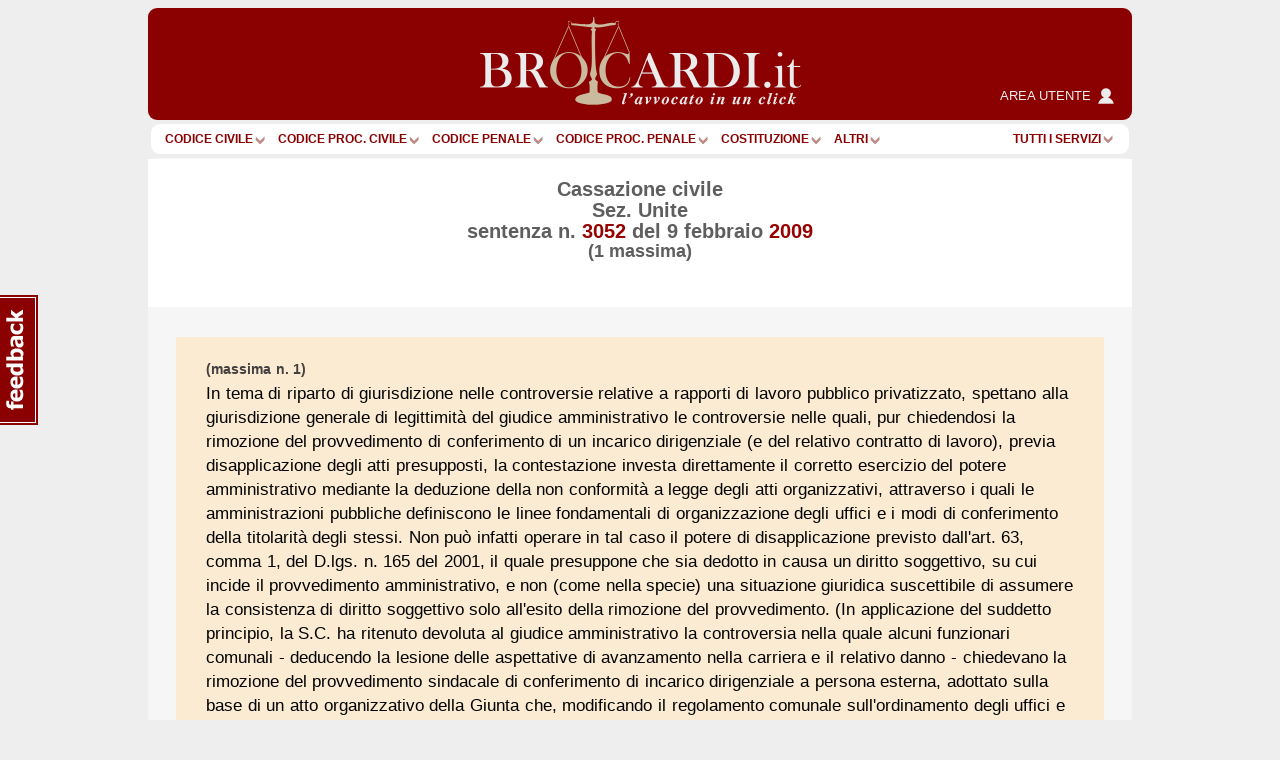

--- FILE ---
content_type: text/html; charset=utf-8
request_url: https://www.google.com/recaptcha/api2/anchor?ar=1&k=6Lf9QQ8UAAAAAOlep5y4rs5sI9FaCjl8qCsu_ZXJ&co=aHR0cHM6Ly93d3cuYnJvY2FyZGkuaXQ6NDQz&hl=en&v=N67nZn4AqZkNcbeMu4prBgzg&size=normal&anchor-ms=20000&execute-ms=30000&cb=2li5vjjiz7p9
body_size: 49501
content:
<!DOCTYPE HTML><html dir="ltr" lang="en"><head><meta http-equiv="Content-Type" content="text/html; charset=UTF-8">
<meta http-equiv="X-UA-Compatible" content="IE=edge">
<title>reCAPTCHA</title>
<style type="text/css">
/* cyrillic-ext */
@font-face {
  font-family: 'Roboto';
  font-style: normal;
  font-weight: 400;
  font-stretch: 100%;
  src: url(//fonts.gstatic.com/s/roboto/v48/KFO7CnqEu92Fr1ME7kSn66aGLdTylUAMa3GUBHMdazTgWw.woff2) format('woff2');
  unicode-range: U+0460-052F, U+1C80-1C8A, U+20B4, U+2DE0-2DFF, U+A640-A69F, U+FE2E-FE2F;
}
/* cyrillic */
@font-face {
  font-family: 'Roboto';
  font-style: normal;
  font-weight: 400;
  font-stretch: 100%;
  src: url(//fonts.gstatic.com/s/roboto/v48/KFO7CnqEu92Fr1ME7kSn66aGLdTylUAMa3iUBHMdazTgWw.woff2) format('woff2');
  unicode-range: U+0301, U+0400-045F, U+0490-0491, U+04B0-04B1, U+2116;
}
/* greek-ext */
@font-face {
  font-family: 'Roboto';
  font-style: normal;
  font-weight: 400;
  font-stretch: 100%;
  src: url(//fonts.gstatic.com/s/roboto/v48/KFO7CnqEu92Fr1ME7kSn66aGLdTylUAMa3CUBHMdazTgWw.woff2) format('woff2');
  unicode-range: U+1F00-1FFF;
}
/* greek */
@font-face {
  font-family: 'Roboto';
  font-style: normal;
  font-weight: 400;
  font-stretch: 100%;
  src: url(//fonts.gstatic.com/s/roboto/v48/KFO7CnqEu92Fr1ME7kSn66aGLdTylUAMa3-UBHMdazTgWw.woff2) format('woff2');
  unicode-range: U+0370-0377, U+037A-037F, U+0384-038A, U+038C, U+038E-03A1, U+03A3-03FF;
}
/* math */
@font-face {
  font-family: 'Roboto';
  font-style: normal;
  font-weight: 400;
  font-stretch: 100%;
  src: url(//fonts.gstatic.com/s/roboto/v48/KFO7CnqEu92Fr1ME7kSn66aGLdTylUAMawCUBHMdazTgWw.woff2) format('woff2');
  unicode-range: U+0302-0303, U+0305, U+0307-0308, U+0310, U+0312, U+0315, U+031A, U+0326-0327, U+032C, U+032F-0330, U+0332-0333, U+0338, U+033A, U+0346, U+034D, U+0391-03A1, U+03A3-03A9, U+03B1-03C9, U+03D1, U+03D5-03D6, U+03F0-03F1, U+03F4-03F5, U+2016-2017, U+2034-2038, U+203C, U+2040, U+2043, U+2047, U+2050, U+2057, U+205F, U+2070-2071, U+2074-208E, U+2090-209C, U+20D0-20DC, U+20E1, U+20E5-20EF, U+2100-2112, U+2114-2115, U+2117-2121, U+2123-214F, U+2190, U+2192, U+2194-21AE, U+21B0-21E5, U+21F1-21F2, U+21F4-2211, U+2213-2214, U+2216-22FF, U+2308-230B, U+2310, U+2319, U+231C-2321, U+2336-237A, U+237C, U+2395, U+239B-23B7, U+23D0, U+23DC-23E1, U+2474-2475, U+25AF, U+25B3, U+25B7, U+25BD, U+25C1, U+25CA, U+25CC, U+25FB, U+266D-266F, U+27C0-27FF, U+2900-2AFF, U+2B0E-2B11, U+2B30-2B4C, U+2BFE, U+3030, U+FF5B, U+FF5D, U+1D400-1D7FF, U+1EE00-1EEFF;
}
/* symbols */
@font-face {
  font-family: 'Roboto';
  font-style: normal;
  font-weight: 400;
  font-stretch: 100%;
  src: url(//fonts.gstatic.com/s/roboto/v48/KFO7CnqEu92Fr1ME7kSn66aGLdTylUAMaxKUBHMdazTgWw.woff2) format('woff2');
  unicode-range: U+0001-000C, U+000E-001F, U+007F-009F, U+20DD-20E0, U+20E2-20E4, U+2150-218F, U+2190, U+2192, U+2194-2199, U+21AF, U+21E6-21F0, U+21F3, U+2218-2219, U+2299, U+22C4-22C6, U+2300-243F, U+2440-244A, U+2460-24FF, U+25A0-27BF, U+2800-28FF, U+2921-2922, U+2981, U+29BF, U+29EB, U+2B00-2BFF, U+4DC0-4DFF, U+FFF9-FFFB, U+10140-1018E, U+10190-1019C, U+101A0, U+101D0-101FD, U+102E0-102FB, U+10E60-10E7E, U+1D2C0-1D2D3, U+1D2E0-1D37F, U+1F000-1F0FF, U+1F100-1F1AD, U+1F1E6-1F1FF, U+1F30D-1F30F, U+1F315, U+1F31C, U+1F31E, U+1F320-1F32C, U+1F336, U+1F378, U+1F37D, U+1F382, U+1F393-1F39F, U+1F3A7-1F3A8, U+1F3AC-1F3AF, U+1F3C2, U+1F3C4-1F3C6, U+1F3CA-1F3CE, U+1F3D4-1F3E0, U+1F3ED, U+1F3F1-1F3F3, U+1F3F5-1F3F7, U+1F408, U+1F415, U+1F41F, U+1F426, U+1F43F, U+1F441-1F442, U+1F444, U+1F446-1F449, U+1F44C-1F44E, U+1F453, U+1F46A, U+1F47D, U+1F4A3, U+1F4B0, U+1F4B3, U+1F4B9, U+1F4BB, U+1F4BF, U+1F4C8-1F4CB, U+1F4D6, U+1F4DA, U+1F4DF, U+1F4E3-1F4E6, U+1F4EA-1F4ED, U+1F4F7, U+1F4F9-1F4FB, U+1F4FD-1F4FE, U+1F503, U+1F507-1F50B, U+1F50D, U+1F512-1F513, U+1F53E-1F54A, U+1F54F-1F5FA, U+1F610, U+1F650-1F67F, U+1F687, U+1F68D, U+1F691, U+1F694, U+1F698, U+1F6AD, U+1F6B2, U+1F6B9-1F6BA, U+1F6BC, U+1F6C6-1F6CF, U+1F6D3-1F6D7, U+1F6E0-1F6EA, U+1F6F0-1F6F3, U+1F6F7-1F6FC, U+1F700-1F7FF, U+1F800-1F80B, U+1F810-1F847, U+1F850-1F859, U+1F860-1F887, U+1F890-1F8AD, U+1F8B0-1F8BB, U+1F8C0-1F8C1, U+1F900-1F90B, U+1F93B, U+1F946, U+1F984, U+1F996, U+1F9E9, U+1FA00-1FA6F, U+1FA70-1FA7C, U+1FA80-1FA89, U+1FA8F-1FAC6, U+1FACE-1FADC, U+1FADF-1FAE9, U+1FAF0-1FAF8, U+1FB00-1FBFF;
}
/* vietnamese */
@font-face {
  font-family: 'Roboto';
  font-style: normal;
  font-weight: 400;
  font-stretch: 100%;
  src: url(//fonts.gstatic.com/s/roboto/v48/KFO7CnqEu92Fr1ME7kSn66aGLdTylUAMa3OUBHMdazTgWw.woff2) format('woff2');
  unicode-range: U+0102-0103, U+0110-0111, U+0128-0129, U+0168-0169, U+01A0-01A1, U+01AF-01B0, U+0300-0301, U+0303-0304, U+0308-0309, U+0323, U+0329, U+1EA0-1EF9, U+20AB;
}
/* latin-ext */
@font-face {
  font-family: 'Roboto';
  font-style: normal;
  font-weight: 400;
  font-stretch: 100%;
  src: url(//fonts.gstatic.com/s/roboto/v48/KFO7CnqEu92Fr1ME7kSn66aGLdTylUAMa3KUBHMdazTgWw.woff2) format('woff2');
  unicode-range: U+0100-02BA, U+02BD-02C5, U+02C7-02CC, U+02CE-02D7, U+02DD-02FF, U+0304, U+0308, U+0329, U+1D00-1DBF, U+1E00-1E9F, U+1EF2-1EFF, U+2020, U+20A0-20AB, U+20AD-20C0, U+2113, U+2C60-2C7F, U+A720-A7FF;
}
/* latin */
@font-face {
  font-family: 'Roboto';
  font-style: normal;
  font-weight: 400;
  font-stretch: 100%;
  src: url(//fonts.gstatic.com/s/roboto/v48/KFO7CnqEu92Fr1ME7kSn66aGLdTylUAMa3yUBHMdazQ.woff2) format('woff2');
  unicode-range: U+0000-00FF, U+0131, U+0152-0153, U+02BB-02BC, U+02C6, U+02DA, U+02DC, U+0304, U+0308, U+0329, U+2000-206F, U+20AC, U+2122, U+2191, U+2193, U+2212, U+2215, U+FEFF, U+FFFD;
}
/* cyrillic-ext */
@font-face {
  font-family: 'Roboto';
  font-style: normal;
  font-weight: 500;
  font-stretch: 100%;
  src: url(//fonts.gstatic.com/s/roboto/v48/KFO7CnqEu92Fr1ME7kSn66aGLdTylUAMa3GUBHMdazTgWw.woff2) format('woff2');
  unicode-range: U+0460-052F, U+1C80-1C8A, U+20B4, U+2DE0-2DFF, U+A640-A69F, U+FE2E-FE2F;
}
/* cyrillic */
@font-face {
  font-family: 'Roboto';
  font-style: normal;
  font-weight: 500;
  font-stretch: 100%;
  src: url(//fonts.gstatic.com/s/roboto/v48/KFO7CnqEu92Fr1ME7kSn66aGLdTylUAMa3iUBHMdazTgWw.woff2) format('woff2');
  unicode-range: U+0301, U+0400-045F, U+0490-0491, U+04B0-04B1, U+2116;
}
/* greek-ext */
@font-face {
  font-family: 'Roboto';
  font-style: normal;
  font-weight: 500;
  font-stretch: 100%;
  src: url(//fonts.gstatic.com/s/roboto/v48/KFO7CnqEu92Fr1ME7kSn66aGLdTylUAMa3CUBHMdazTgWw.woff2) format('woff2');
  unicode-range: U+1F00-1FFF;
}
/* greek */
@font-face {
  font-family: 'Roboto';
  font-style: normal;
  font-weight: 500;
  font-stretch: 100%;
  src: url(//fonts.gstatic.com/s/roboto/v48/KFO7CnqEu92Fr1ME7kSn66aGLdTylUAMa3-UBHMdazTgWw.woff2) format('woff2');
  unicode-range: U+0370-0377, U+037A-037F, U+0384-038A, U+038C, U+038E-03A1, U+03A3-03FF;
}
/* math */
@font-face {
  font-family: 'Roboto';
  font-style: normal;
  font-weight: 500;
  font-stretch: 100%;
  src: url(//fonts.gstatic.com/s/roboto/v48/KFO7CnqEu92Fr1ME7kSn66aGLdTylUAMawCUBHMdazTgWw.woff2) format('woff2');
  unicode-range: U+0302-0303, U+0305, U+0307-0308, U+0310, U+0312, U+0315, U+031A, U+0326-0327, U+032C, U+032F-0330, U+0332-0333, U+0338, U+033A, U+0346, U+034D, U+0391-03A1, U+03A3-03A9, U+03B1-03C9, U+03D1, U+03D5-03D6, U+03F0-03F1, U+03F4-03F5, U+2016-2017, U+2034-2038, U+203C, U+2040, U+2043, U+2047, U+2050, U+2057, U+205F, U+2070-2071, U+2074-208E, U+2090-209C, U+20D0-20DC, U+20E1, U+20E5-20EF, U+2100-2112, U+2114-2115, U+2117-2121, U+2123-214F, U+2190, U+2192, U+2194-21AE, U+21B0-21E5, U+21F1-21F2, U+21F4-2211, U+2213-2214, U+2216-22FF, U+2308-230B, U+2310, U+2319, U+231C-2321, U+2336-237A, U+237C, U+2395, U+239B-23B7, U+23D0, U+23DC-23E1, U+2474-2475, U+25AF, U+25B3, U+25B7, U+25BD, U+25C1, U+25CA, U+25CC, U+25FB, U+266D-266F, U+27C0-27FF, U+2900-2AFF, U+2B0E-2B11, U+2B30-2B4C, U+2BFE, U+3030, U+FF5B, U+FF5D, U+1D400-1D7FF, U+1EE00-1EEFF;
}
/* symbols */
@font-face {
  font-family: 'Roboto';
  font-style: normal;
  font-weight: 500;
  font-stretch: 100%;
  src: url(//fonts.gstatic.com/s/roboto/v48/KFO7CnqEu92Fr1ME7kSn66aGLdTylUAMaxKUBHMdazTgWw.woff2) format('woff2');
  unicode-range: U+0001-000C, U+000E-001F, U+007F-009F, U+20DD-20E0, U+20E2-20E4, U+2150-218F, U+2190, U+2192, U+2194-2199, U+21AF, U+21E6-21F0, U+21F3, U+2218-2219, U+2299, U+22C4-22C6, U+2300-243F, U+2440-244A, U+2460-24FF, U+25A0-27BF, U+2800-28FF, U+2921-2922, U+2981, U+29BF, U+29EB, U+2B00-2BFF, U+4DC0-4DFF, U+FFF9-FFFB, U+10140-1018E, U+10190-1019C, U+101A0, U+101D0-101FD, U+102E0-102FB, U+10E60-10E7E, U+1D2C0-1D2D3, U+1D2E0-1D37F, U+1F000-1F0FF, U+1F100-1F1AD, U+1F1E6-1F1FF, U+1F30D-1F30F, U+1F315, U+1F31C, U+1F31E, U+1F320-1F32C, U+1F336, U+1F378, U+1F37D, U+1F382, U+1F393-1F39F, U+1F3A7-1F3A8, U+1F3AC-1F3AF, U+1F3C2, U+1F3C4-1F3C6, U+1F3CA-1F3CE, U+1F3D4-1F3E0, U+1F3ED, U+1F3F1-1F3F3, U+1F3F5-1F3F7, U+1F408, U+1F415, U+1F41F, U+1F426, U+1F43F, U+1F441-1F442, U+1F444, U+1F446-1F449, U+1F44C-1F44E, U+1F453, U+1F46A, U+1F47D, U+1F4A3, U+1F4B0, U+1F4B3, U+1F4B9, U+1F4BB, U+1F4BF, U+1F4C8-1F4CB, U+1F4D6, U+1F4DA, U+1F4DF, U+1F4E3-1F4E6, U+1F4EA-1F4ED, U+1F4F7, U+1F4F9-1F4FB, U+1F4FD-1F4FE, U+1F503, U+1F507-1F50B, U+1F50D, U+1F512-1F513, U+1F53E-1F54A, U+1F54F-1F5FA, U+1F610, U+1F650-1F67F, U+1F687, U+1F68D, U+1F691, U+1F694, U+1F698, U+1F6AD, U+1F6B2, U+1F6B9-1F6BA, U+1F6BC, U+1F6C6-1F6CF, U+1F6D3-1F6D7, U+1F6E0-1F6EA, U+1F6F0-1F6F3, U+1F6F7-1F6FC, U+1F700-1F7FF, U+1F800-1F80B, U+1F810-1F847, U+1F850-1F859, U+1F860-1F887, U+1F890-1F8AD, U+1F8B0-1F8BB, U+1F8C0-1F8C1, U+1F900-1F90B, U+1F93B, U+1F946, U+1F984, U+1F996, U+1F9E9, U+1FA00-1FA6F, U+1FA70-1FA7C, U+1FA80-1FA89, U+1FA8F-1FAC6, U+1FACE-1FADC, U+1FADF-1FAE9, U+1FAF0-1FAF8, U+1FB00-1FBFF;
}
/* vietnamese */
@font-face {
  font-family: 'Roboto';
  font-style: normal;
  font-weight: 500;
  font-stretch: 100%;
  src: url(//fonts.gstatic.com/s/roboto/v48/KFO7CnqEu92Fr1ME7kSn66aGLdTylUAMa3OUBHMdazTgWw.woff2) format('woff2');
  unicode-range: U+0102-0103, U+0110-0111, U+0128-0129, U+0168-0169, U+01A0-01A1, U+01AF-01B0, U+0300-0301, U+0303-0304, U+0308-0309, U+0323, U+0329, U+1EA0-1EF9, U+20AB;
}
/* latin-ext */
@font-face {
  font-family: 'Roboto';
  font-style: normal;
  font-weight: 500;
  font-stretch: 100%;
  src: url(//fonts.gstatic.com/s/roboto/v48/KFO7CnqEu92Fr1ME7kSn66aGLdTylUAMa3KUBHMdazTgWw.woff2) format('woff2');
  unicode-range: U+0100-02BA, U+02BD-02C5, U+02C7-02CC, U+02CE-02D7, U+02DD-02FF, U+0304, U+0308, U+0329, U+1D00-1DBF, U+1E00-1E9F, U+1EF2-1EFF, U+2020, U+20A0-20AB, U+20AD-20C0, U+2113, U+2C60-2C7F, U+A720-A7FF;
}
/* latin */
@font-face {
  font-family: 'Roboto';
  font-style: normal;
  font-weight: 500;
  font-stretch: 100%;
  src: url(//fonts.gstatic.com/s/roboto/v48/KFO7CnqEu92Fr1ME7kSn66aGLdTylUAMa3yUBHMdazQ.woff2) format('woff2');
  unicode-range: U+0000-00FF, U+0131, U+0152-0153, U+02BB-02BC, U+02C6, U+02DA, U+02DC, U+0304, U+0308, U+0329, U+2000-206F, U+20AC, U+2122, U+2191, U+2193, U+2212, U+2215, U+FEFF, U+FFFD;
}
/* cyrillic-ext */
@font-face {
  font-family: 'Roboto';
  font-style: normal;
  font-weight: 900;
  font-stretch: 100%;
  src: url(//fonts.gstatic.com/s/roboto/v48/KFO7CnqEu92Fr1ME7kSn66aGLdTylUAMa3GUBHMdazTgWw.woff2) format('woff2');
  unicode-range: U+0460-052F, U+1C80-1C8A, U+20B4, U+2DE0-2DFF, U+A640-A69F, U+FE2E-FE2F;
}
/* cyrillic */
@font-face {
  font-family: 'Roboto';
  font-style: normal;
  font-weight: 900;
  font-stretch: 100%;
  src: url(//fonts.gstatic.com/s/roboto/v48/KFO7CnqEu92Fr1ME7kSn66aGLdTylUAMa3iUBHMdazTgWw.woff2) format('woff2');
  unicode-range: U+0301, U+0400-045F, U+0490-0491, U+04B0-04B1, U+2116;
}
/* greek-ext */
@font-face {
  font-family: 'Roboto';
  font-style: normal;
  font-weight: 900;
  font-stretch: 100%;
  src: url(//fonts.gstatic.com/s/roboto/v48/KFO7CnqEu92Fr1ME7kSn66aGLdTylUAMa3CUBHMdazTgWw.woff2) format('woff2');
  unicode-range: U+1F00-1FFF;
}
/* greek */
@font-face {
  font-family: 'Roboto';
  font-style: normal;
  font-weight: 900;
  font-stretch: 100%;
  src: url(//fonts.gstatic.com/s/roboto/v48/KFO7CnqEu92Fr1ME7kSn66aGLdTylUAMa3-UBHMdazTgWw.woff2) format('woff2');
  unicode-range: U+0370-0377, U+037A-037F, U+0384-038A, U+038C, U+038E-03A1, U+03A3-03FF;
}
/* math */
@font-face {
  font-family: 'Roboto';
  font-style: normal;
  font-weight: 900;
  font-stretch: 100%;
  src: url(//fonts.gstatic.com/s/roboto/v48/KFO7CnqEu92Fr1ME7kSn66aGLdTylUAMawCUBHMdazTgWw.woff2) format('woff2');
  unicode-range: U+0302-0303, U+0305, U+0307-0308, U+0310, U+0312, U+0315, U+031A, U+0326-0327, U+032C, U+032F-0330, U+0332-0333, U+0338, U+033A, U+0346, U+034D, U+0391-03A1, U+03A3-03A9, U+03B1-03C9, U+03D1, U+03D5-03D6, U+03F0-03F1, U+03F4-03F5, U+2016-2017, U+2034-2038, U+203C, U+2040, U+2043, U+2047, U+2050, U+2057, U+205F, U+2070-2071, U+2074-208E, U+2090-209C, U+20D0-20DC, U+20E1, U+20E5-20EF, U+2100-2112, U+2114-2115, U+2117-2121, U+2123-214F, U+2190, U+2192, U+2194-21AE, U+21B0-21E5, U+21F1-21F2, U+21F4-2211, U+2213-2214, U+2216-22FF, U+2308-230B, U+2310, U+2319, U+231C-2321, U+2336-237A, U+237C, U+2395, U+239B-23B7, U+23D0, U+23DC-23E1, U+2474-2475, U+25AF, U+25B3, U+25B7, U+25BD, U+25C1, U+25CA, U+25CC, U+25FB, U+266D-266F, U+27C0-27FF, U+2900-2AFF, U+2B0E-2B11, U+2B30-2B4C, U+2BFE, U+3030, U+FF5B, U+FF5D, U+1D400-1D7FF, U+1EE00-1EEFF;
}
/* symbols */
@font-face {
  font-family: 'Roboto';
  font-style: normal;
  font-weight: 900;
  font-stretch: 100%;
  src: url(//fonts.gstatic.com/s/roboto/v48/KFO7CnqEu92Fr1ME7kSn66aGLdTylUAMaxKUBHMdazTgWw.woff2) format('woff2');
  unicode-range: U+0001-000C, U+000E-001F, U+007F-009F, U+20DD-20E0, U+20E2-20E4, U+2150-218F, U+2190, U+2192, U+2194-2199, U+21AF, U+21E6-21F0, U+21F3, U+2218-2219, U+2299, U+22C4-22C6, U+2300-243F, U+2440-244A, U+2460-24FF, U+25A0-27BF, U+2800-28FF, U+2921-2922, U+2981, U+29BF, U+29EB, U+2B00-2BFF, U+4DC0-4DFF, U+FFF9-FFFB, U+10140-1018E, U+10190-1019C, U+101A0, U+101D0-101FD, U+102E0-102FB, U+10E60-10E7E, U+1D2C0-1D2D3, U+1D2E0-1D37F, U+1F000-1F0FF, U+1F100-1F1AD, U+1F1E6-1F1FF, U+1F30D-1F30F, U+1F315, U+1F31C, U+1F31E, U+1F320-1F32C, U+1F336, U+1F378, U+1F37D, U+1F382, U+1F393-1F39F, U+1F3A7-1F3A8, U+1F3AC-1F3AF, U+1F3C2, U+1F3C4-1F3C6, U+1F3CA-1F3CE, U+1F3D4-1F3E0, U+1F3ED, U+1F3F1-1F3F3, U+1F3F5-1F3F7, U+1F408, U+1F415, U+1F41F, U+1F426, U+1F43F, U+1F441-1F442, U+1F444, U+1F446-1F449, U+1F44C-1F44E, U+1F453, U+1F46A, U+1F47D, U+1F4A3, U+1F4B0, U+1F4B3, U+1F4B9, U+1F4BB, U+1F4BF, U+1F4C8-1F4CB, U+1F4D6, U+1F4DA, U+1F4DF, U+1F4E3-1F4E6, U+1F4EA-1F4ED, U+1F4F7, U+1F4F9-1F4FB, U+1F4FD-1F4FE, U+1F503, U+1F507-1F50B, U+1F50D, U+1F512-1F513, U+1F53E-1F54A, U+1F54F-1F5FA, U+1F610, U+1F650-1F67F, U+1F687, U+1F68D, U+1F691, U+1F694, U+1F698, U+1F6AD, U+1F6B2, U+1F6B9-1F6BA, U+1F6BC, U+1F6C6-1F6CF, U+1F6D3-1F6D7, U+1F6E0-1F6EA, U+1F6F0-1F6F3, U+1F6F7-1F6FC, U+1F700-1F7FF, U+1F800-1F80B, U+1F810-1F847, U+1F850-1F859, U+1F860-1F887, U+1F890-1F8AD, U+1F8B0-1F8BB, U+1F8C0-1F8C1, U+1F900-1F90B, U+1F93B, U+1F946, U+1F984, U+1F996, U+1F9E9, U+1FA00-1FA6F, U+1FA70-1FA7C, U+1FA80-1FA89, U+1FA8F-1FAC6, U+1FACE-1FADC, U+1FADF-1FAE9, U+1FAF0-1FAF8, U+1FB00-1FBFF;
}
/* vietnamese */
@font-face {
  font-family: 'Roboto';
  font-style: normal;
  font-weight: 900;
  font-stretch: 100%;
  src: url(//fonts.gstatic.com/s/roboto/v48/KFO7CnqEu92Fr1ME7kSn66aGLdTylUAMa3OUBHMdazTgWw.woff2) format('woff2');
  unicode-range: U+0102-0103, U+0110-0111, U+0128-0129, U+0168-0169, U+01A0-01A1, U+01AF-01B0, U+0300-0301, U+0303-0304, U+0308-0309, U+0323, U+0329, U+1EA0-1EF9, U+20AB;
}
/* latin-ext */
@font-face {
  font-family: 'Roboto';
  font-style: normal;
  font-weight: 900;
  font-stretch: 100%;
  src: url(//fonts.gstatic.com/s/roboto/v48/KFO7CnqEu92Fr1ME7kSn66aGLdTylUAMa3KUBHMdazTgWw.woff2) format('woff2');
  unicode-range: U+0100-02BA, U+02BD-02C5, U+02C7-02CC, U+02CE-02D7, U+02DD-02FF, U+0304, U+0308, U+0329, U+1D00-1DBF, U+1E00-1E9F, U+1EF2-1EFF, U+2020, U+20A0-20AB, U+20AD-20C0, U+2113, U+2C60-2C7F, U+A720-A7FF;
}
/* latin */
@font-face {
  font-family: 'Roboto';
  font-style: normal;
  font-weight: 900;
  font-stretch: 100%;
  src: url(//fonts.gstatic.com/s/roboto/v48/KFO7CnqEu92Fr1ME7kSn66aGLdTylUAMa3yUBHMdazQ.woff2) format('woff2');
  unicode-range: U+0000-00FF, U+0131, U+0152-0153, U+02BB-02BC, U+02C6, U+02DA, U+02DC, U+0304, U+0308, U+0329, U+2000-206F, U+20AC, U+2122, U+2191, U+2193, U+2212, U+2215, U+FEFF, U+FFFD;
}

</style>
<link rel="stylesheet" type="text/css" href="https://www.gstatic.com/recaptcha/releases/N67nZn4AqZkNcbeMu4prBgzg/styles__ltr.css">
<script nonce="WkJVNwXwdAtBxytIe4lMng" type="text/javascript">window['__recaptcha_api'] = 'https://www.google.com/recaptcha/api2/';</script>
<script type="text/javascript" src="https://www.gstatic.com/recaptcha/releases/N67nZn4AqZkNcbeMu4prBgzg/recaptcha__en.js" nonce="WkJVNwXwdAtBxytIe4lMng">
      
    </script></head>
<body><div id="rc-anchor-alert" class="rc-anchor-alert"></div>
<input type="hidden" id="recaptcha-token" value="[base64]">
<script type="text/javascript" nonce="WkJVNwXwdAtBxytIe4lMng">
      recaptcha.anchor.Main.init("[\x22ainput\x22,[\x22bgdata\x22,\x22\x22,\[base64]/[base64]/[base64]/bC5sW25dLmNvbmNhdChTKTpsLmxbbl09SksoUyxsKTtlbHNle2lmKGwuSTcmJm4hPTI4MylyZXR1cm47bj09MzMzfHxuPT00MTB8fG49PTI0OHx8bj09NDEyfHxuPT0yMDF8fG49PTE3N3x8bj09MjczfHxuPT0xMjJ8fG49PTUxfHxuPT0yOTc/[base64]/[base64]/[base64]/[base64]/[base64]/MjU1Okc/[base64]/[base64]/bmV3IEVbVl0oTVswXSk6eT09Mj9uZXcgRVtWXShNWzBdLE1bMV0pOnk9PTM/bmV3IEVbVl0oTVswXSxNWzFdLE1bMl0pOnk9PTQ/[base64]/ZnVuY3Rpb24oKXtyZXR1cm4gdGhpcy5BaSt3aW5kb3cucGVyZm9ybWFuY2Uubm93KCl9OmZ1bmN0aW9uKCl7cmV0dXJuK25ldyBEYXRlfSxPKS5LcT0oTy5kcj1mdW5jdGlvbihuLGwsUyxHKXtpZigoUz1tVihTKT09PSJhcnJheSI/[base64]/[base64]\\u003d\x22,\[base64]\x22,\x22w70nCsKNwqbCjsO8CsKYw4kLEMK+wptJTALDvyzDp8OpRMOpZsOYwpjDihAhTMOsX8O4wpl+w5BZw5FRw5NcBMOZclfCpkFvw44gAnVYGlnChMK/wqIOZcOyw6DDu8Ocw7VbRzVmJMO8w6J1w6VFLzouX07CpcKWBHrDlsOkw4QLLybDkMK7wpPCmHPDnwvDicKYSmPDhh0YC3LDssO1wqHCi8Kxa8OhK19+wpkcw7/CgMOXw5fDoSMSQWFqMQNVw411wowvw5w5cMKUwoZawrg2wpDCo8ONAsKWORt/[base64]/Cv1thSMKuwoAswohewrQwVhbClEjDjB1ew7fCv8KGw7rCqkImwoFlOC/[base64]/[base64]/[base64]/DkMO1Uw0Mw4cSTMKBN8OHGhhnw5zDjsOcbxBGwpzDsGx2w7dMOsKVwqwZw7Btw4obAsKQwqcrw54wVTVMVsOxwqknwrbCvVNJWSzCjyt2wo/DmcOHw5AswqvColVCasOsdcKCZlF4wowXw7/Ds8KzO8O2woI7w48GKMOkw7scelBQCMKyGcKiwr/DgMOBEMO1ejDDjH53MjIPcW0mwpvCssOMHsK6DcOCw67CuB3CqEnCvDh5wqsyw6DDj3ADLA1CacKjYgRWw6LCumvDoMKGw49swr/[base64]/DnnjDvDzCvMODaFomOmY/[base64]/CuifDq8OJwqNZwqTDl8OSB0nDh2kTGgrDpcODwrnDicOpwrF2fsOfSMK/wqtNBhsSccOlwo0Kw6B9K3MCPDw/bcOYw7g8RSMneFDClsOKDMOswq/[base64]/[base64]/[base64]/wrdywoYVPwQ7JQdBw4fCqMKJaMOFw5XDisKILcKpwrDDihdaeMO/w6cKwqUvYFPDuyHCksKSwoXDk8KkwpbDmA5hw6TDu0lPw4oHfU5uVsKJe8OUOsOuwqXCr8KrwrvDk8KuAVpuw7xJD8OMwq/CtmwnRMOsd8OeBMOUwrrCi8Ogw7PDl28eTcK0PcKLHn5IwonCr8Oub8KIa8Kxf0kww7XCqAB1P1kTwqjDgCHDvcKvw4DChyrCuMOMPhXCocK6FMKmwq/Cq11oQMK7NsO+e8KxDMO6w4fChUvCmsKpIXMWwrwwDsOkLi4VCMKxBcODw4bDn8KZw7TCmMOiKcKecBJEwrvCi8KIw7A8wqfDvHDDkcO6wpXCslHCuhTDrVR0w7/CsxZnw5nCsAnDlGZjwrDDg2jDjMKKD17ChsOKwrpXccKfFksZP8ODw45Nw5HDu8Kzw77Dnis6LMOyw6jDvcOKwoBZwodyXMKPQ1jDgzLDk8KPwonCocK6wowGw6TDq2rDugnDl8Khw7hHR2pgX1/ClG3CvFrDssO6wo7DnsKSM8OkccKwwpENEsOIwr5Fw7Ymwq5iw6E5LcK5w6TDl2DCrMKHazYKJMKZwpDDuSNLwrh1SMKNPsOEfDzCumBnBnbCnjtKw6McP8KQDsKew6bDt2jCojjDtMKtLcO2wq7Cm0TChFXCiG/CtClYCsOAwqLCmDsrw6Jkw4jClgQDA29pRyUJw5/DjQbDhsKETUvDpsKddgEnw6F+wqlzw5x2wpnDgw8yw4LCnULCmsOLKlXCnisTwqvCkhcgPVLCkzsyS8O6Q3DCpVUrw7/Dn8Kswqs9alfCklweBcKxSMOqwrDDsBvDul3DlMO9eMOMw47ClcK7w5ZxB13DucKnSsOjw7FzKMO7w7kXwpjCp8K4FsK/w5pYw7EabcOyKUjCi8OawrlVw47CisKww67DlcOXDAjCkcKrGEjCoH7ChlnDlsKgw7UqOMOsVmYfCgl7IWApw7XChwM+w4/Dj2LDtMOcwoEDw5XCqWgeJh/Dhl4EDFHDpCMww7IjLTPCpsKIw6zDqCpaw4Y4w7bDkcKPw5rCsHjCr8OIwr8gwr3CvcO6W8KeLk8Nw4A3O8KAUcKIWjxaLcK8wr/Ctj/DvHhsw7hkK8K9w43Dj8KCw6JbZMK3w5fCmXnDjnIVAm0Zw7lKE13CscKLw5NlHhRAWnUCwrlKw5taLcKsGnV5wqU8wqFOCjTDvsOVwplpw4bDqlpxaMOJTFFDXsOKw7vDpMOuI8KuG8OTY8Kmw68/[base64]/w5fCmcKdw6DDomFywrYTMlHCu8K7w6IeC8KaG0l3wqh3UcKhw4zCjkc1w7jCqGPDmcOyw487LinDvsKhwq8XRBfDsMKXH8O0Y8Kyw78aw7BgIjnDpcK4AsOQYMOACkzDlXcnw57CtcO6EW3CpX3CvCp4w7vCvXRGN8OCYcOVwr/DjmEswonCl0jDo2XCq0HDs0/CoxTDnMKMwospesKPOFfDvinCo8OPWcOTTFDDlmjCjXHDuQ/CqsOBL342wq5KwqzCvsKNwrvCtlDCo8O0wrbCi8K6Q3TCmRLCvsKwE8KmbcKRQ8KCVcOQw7fDmcOmw4NcWGzCmR7Ci8KZZ8KnwqDCgMOyGmcYXcOEw4xDbx8mwqB5IjLChMOrM8KzwqEWMcKPw6crwpPDvMKkw77Dl8O/[base64]/Cm1lmIsK1wpnCtMOeEDJaNMOPw4ZAwoXCksK4B3vCmGPCq8KVw6lRw5LDj8KAXsKIDxrDvsObMV7ClsOAwoLCl8Kmwpx/w7DCv8KqSsKVSsKhc1zDocOKeMKRwrAfXxJLwqPDrsOyeXAIOsOaw7xNwqvCocOdGsOIw6s0w7osY1cWw5ZXw6FqKjNYw7Izwp7CmcKOwrrCoMOLMW3DhnfDoMOow5MKwp13woUUwoQ/w4p/wpPDncKkesKRdcOQLWYFwqTCn8Kuw5rClMONwoZQw7vCjsOBUzMCJMK4BMKYBFUJw5HDvcOZDcK0cwgpw4PCnU3ChVVdIcKWdTkTwpDCm8K1w4XDskdpwrFdwrzDlFTCvCHCo8OuwpHCkR1uZ8KTwoLDiCLCswA7w4pawqPDrcOJUgc2w6JawqrDtsKfwoJCD1/CkMOFLMK2dsKYAXlHRSYNRcOZw5IgVxbCk8OqHsKgTMKrw6XDmcOTwrouAcK4VcOHNk1EKMKvdsKXRcKpw44/TMOzwozCvcKmW1PDoQLDqsOTCMOGwr8iw5jCjMKgwr7Co8KpVEzDpcO5IWPDmsKmw73Cp8KUWk/Do8KsbcO/[base64]/w6/Cq8ODwrrDsAR/wqgzw54rw7F0eSnDmTE1F8KswpbCmhLDmwdoDUfCucKlH8OOw57DhX3CrnNKw68dwr3DiizDuBjChMODEcOwwpwFLljCi8OVFsKGMcOWX8OEDcOrH8Kiw4PCmlh3w69If1B5woVRwp5CDVU/DMK7LcO3w5nDicKMNXLCkBtUYhTClRPCrH7Du8KBbMK7fGvDsihLTcKLwrfDnsOCw6cQVQZrwr8zJCzCn0o0wrRVw6Mjwq7CqmrCm8OhwqnDsgDDknVyw5XDqsKqRcKzDWLDv8OYw5VkwrvDumVQcsOTQsKJwpANw5M5wrgoJMK/YREqwo7DncKQw4HClmrDksK2wr8qw4xjRWIFwpASK3dCRsK0wrfDoQfCi8OcKcOxwrxZwqvDohxcwqzDrcKAwpplLsOWQsK0wq9tw4zDicOyBMKiDwMAw5chwpbCvsO3MMO2wrLCq8KPwo3CjVkYFMKYwpc0TiVywrnClhLDoyXCoMKKUgLCmH/ClcKtJDFIdRIxI8KZw7xXw6ZiLDLComMwwo/[base64]/[base64]/CnHF7J8OdKcOSw7/DjsKcBU3Dj8KaAVnDk8O6R8OBKGRsIcOYwpLCscK1wqbCiCPDgsOfP8OUw6LDmsKzPMKyG8KLw7tgJWMewpDCq1/CvcKZRHfDkBDCm0I1w4rDhhhjBsK9wrLCg2bDshBEw40/w7HCk23CmyHDjkTDjsKSBsO/w60WdMOYG33DocORw6fDqitVFsOmw5nDvW7Cni5zIcK9MW/[base64]/woQ6CDBywoY1B0EEAx/CocOHw7A1w53CulpEJsO5fMK8wrgWXRbDk2IJw4IAM8OSwp1OMWrDjsOAwr8gF3Asw6vCrXsoBVYCwqJocsKpTsO0HmBEYsO4Gn/Dmm/DvGQIRyYGU8O2w6zDtmxGw617NFktw7lyX0HCogDCoMOAc3xZacOUIMOgwoM7wo3Co8KFUlVKw5nCqHl2wqUjKMOIdRMNRQkif8Kfw4XDlcOxwrnClMOmwpdVwrF0cTDDpMKzahLCkR4FwpFKc8KPwpDCvMKBw4DDrMO5w5UKwrciw63CgsKxdcKjwoTDm1l/VkzDm8OGw4Zcw4w6wpg0w6HCsRc+azZiMEprbsOcVMKeCcKowoXCqsKSVMOXw40GwqVJw6xyFBnCuh8WQVjClzzCnsOQw7PClGkUAcO5w6nDiMKUY8OzwrbCr194wqPCtW4Ewp9vM8O2GGTCm3tTYcOdIMKLN8Kpw5Vswo4Pd8K/[base64]/[base64]/Cn8OqIkjCg0vDucOfcMKcw4NRw7vCnsOnwqJ6w7FJcT1Uw6zCuMOeUMOtw6EZw5HDnEPCrUjCo8OAwrTCvsOuRcK0w6EywqrCpcKjwr0qwoTDt3TDoRjDsTMrwqvChjTDrDhwTcKuTsOnwoJcw5PDmMKwa8KyEW9wesO7w7/DrcOgw4vDl8KUw5HCmcKyBsKGTwzCjUDDlsOTw67Cg8Kmw43CqMKvUMOOw4MKDW9NDHbDkMOVD8OAwopew7Apw5/DvMK1wrRJwo7DqMKLT8O9w59rw4gcFcO5cy7CjlnCoFVjw4LCm8K/EAXCi3QXMk/CosKuaMOZwrVYw6vDhcOdIXdIP8OJZVMoFsK/CEbDtjFlw47CrG1nw4DClRDDriUVwqJfwrTDl8OiwqnCrjcITcOiZ8KUZQ9TfTvDoBrDl8Kmw5/Dtm5bw5LDjsOvC8KZFcKVfsK/wqnCkEXDkcOFw4Uzwptnwo/DrjrCoDkvKMOgw6PCncKLwqcXasOLwo3Cm8OKbj7DgRvDvyLDvF0tMkfDo8OrwrxSZk7DnlQxFkcgw4lCw6jCsgpfaMO/w75QdMKhQBoJw7g+RMOLw7pEwpNXJDVia8KqwplSeU7DkcKiIcK8w5wJOcOIwr4ITErDjHjCkhnDlVDDnXBbw78hW8KIwq87w5kyZETClcOwP8KSw6LDiEfDuS1Hw5vDlUbDhUnDtMObw6/CsDUUZi3Dt8OJwqRDwphhKsK2NErCmsKtw7vDsgEmEGvDh8OEw51oNHLCp8OnwoF3wq7Dv8KBfyciYMKQw5J0wqnDvMO6IMK6w6jCvMKRw713UmM0wpPCqTLCosK2wqDCvcOhFMOOwq/[base64]/DrMOcw4jDjxx5YcO2T8OrQBzCh1jDuUTDucKbXRrCilxrwohswoPCkcKpTg5GwqA1w4PCoEzDvFLDgjzDrsOPdyDCgzIpHBV0w49Gw4bCq8ORUihew7gUYXgeRGJMOjvDgcO/w67DgVHDrhVnMhZBwqzDrXTCrR3CgsKhNEbDs8KtQDrCoMKUaSkuJw1cAVlZPHbDnzJqwrBGwqQYEcO6VMK+wovDrEsWMMObXz/Ci8KgwoHCtsOlwpPDg8OVw4/DrA7Dn8KMGsK/wqZtw6vCmzDDvH/Dv0oqw4lpXMO7FCjDv8Kkw70Pd8K9Fk7CnDIEw5/[base64]/CrjB3wp7DmTxMTV80w5FAw43CqcOkM8Kywo3CmcK3QcOZAcOgw5Ugw7vCgVF8wqJAwpJPPcOFw5LCvMOYekbCgcO9w5pUFsOJw6XCgMKTWMKAwrFtam/DlhwEworCrRzCjcKhIMOMbURyw5zChDoOwpBiRsKdL07DqMO4w4AtwpLDssKBVMOnw5M3NMKbecOAw7gNw4txw6fCt8ODw7khw6TCocOdwq/[base64]/Dr8O5H8K+S8KCwpjCgx3CjcOaTcKfw5Jew54PZ8OWw64Mwropwr3DsgDDqV/DuAZib8KmQsKYIMK5w7MPck4IP8KFdCbCrj18G8KwwphFARIuw6jDr3DCqMOPYcOsw4PDiV/[base64]/DgcKzE8KrwpTDocOEI8K8V8K9Hx0mwqlcwqnCk2BhZ8OhwrIQwpjCmsK1SgTCksORw6xddnzDngYKwrHDl0rDuMOCCMOBbcOPTsOLKBXDv2d8H8KDO8KewrzDm0Yqb8OlwpR7OlzCscODwoDDm8ObPnRHw5zCgmrDvjsdw4Y5w5REwq/CqhIxw7A9wqJVw5jCn8KLwpdmHydcBVl2KEHCv1jCkMObwpNlw4IXDMOHwpdnfz5dw5Rew7/[base64]/wpTDsDvDiHp2T8Oww5dMwpnCosKaw4PCmyfDo8OVw6FdahrChsObw5jCilDDi8OUwq3DhDnCrMOsfMOwV1I2P3/DlgXCvcKxJcKdJsKweVVnZTVsw7wyw5DCh8KubMOCI8KBw55/[base64]/CnAxgw73CnsKuc3zDtcORJMKOwqgoworDlGUbbQMoJUjCrkNmU8OYwow9wrcswqZpwrDCiMO/[base64]/[base64]/w4kHGcKVw74eNQnCj8O4wr0sw7s8YsOhfMOPwrzDjcKFZTUlLwPCiV3DuiDCicKLBcOowojCq8KCKgQiDhnCsAQPERl+MMOBw542wqshFWwEIMOHwoEhecOcwpF3Y8OFw5A/w5TCkgXCuiJyBsKnw4jCk8KZw5HDu8OMw7DDs8KUw7LCqsK2w64Zw6NDD8OibMK5woppw4/Crkd9NEgLCcOhCyBYYsKVdwrDsz1ten4AwrrCt8OLw5DCscKraMOHZsKgYCNnw5N6w63Cn3QAPMOZaV7Cm3LCgsKKZGjDocOVdMOXWQBdbcOXCMO5A1XCgwdYwrU2wqwjfMOew5DCg8K/[base64]/w7jDgipicUXDiTk0wrnDrMOEMwjCg8O4EsK7McO4wpTDp0xwwqrChREjOX7CnsOhZ3sOcg17wqFnw7FMPMKwLcKwTw8lNVfDk8KYdUorwoscwrZZMMOJDVscwovCsAdWw7TDpndCwp3Dt8KvLi0BdDZHeAgDwpjCt8O5wrx2w6/DjBfCm8O/[base64]/wr7DrsKZwoHCpAtbw75mw7zCgDDDjMOnPyx1HDI5wr5sIsKpw5F/I3rDocKQwq/DqHwdKcKyCsKJw5skw4ZnWsKIH3PCmyU/[base64]/KCjDtjEgLsKcXVPCgsKKw4RAwpFBw7l+woTDgsKPw7DCnlXChyt6AMO5cmRkXWDDhWFbwqbCjSnCvcOuEkQFw70yeEdWw5XDkcOuKEDDjm4VXcKyM8KzD8OzcMKjwp8rwovDtShJG1jDn3/Cq1zClHp7ScKJw7d7JcOxFkcMwpnDh8K6OlZUbcO7A8KNwqrCigrCiEYFKX1xwrvCtFbDnHDCnilSAhtNwrTCtE/[base64]/DoMO2SzDDk2UjIjRHNlLCtk/DnMKXAMOwIsOSfUHDkA7CjSfDjF1uwqYNe8KVdsOVwo7DjVE6divDvMKmb3NQw41wwqIVw4QwWA4PwrIpbkvClwHClmlkwrXCuMKXwptvw6/DjsO4TDAWesKRUMOUwrxrU8OIw5xeF10kw6rCowJlXcO+ecKaIMOVwq8iYMOqw77CvyIQOQMTf8OjH8OKw48sLBTDsAkwdMO4wpfDrQDDjBQjw5jDnQ7CucOEw5vDnDFuR15mScKFwotCAsKMwr/DtMK+w4bCjh4jwolOc1xoPsOMw4/CrXo9ZcOgwpvCikJFEmHClG0HYsOkE8KIegTDmMOOU8Kww5Y6woHDjxXDoRddGCsfKGTDlcOsTnzDqcKLX8KaCWpWPsKWw6xzZcKfw6hew6TCnRPCmsOCRG3ChhTDh1jDucKxw4J0Y8OVwq7DsMOZF8O7w5fDicKQwrhewpPCpcOXNC9qw5XDmGVEWy/CnsKBGcKmMAokeMOXMsKeUwM7w6cJQiXCnxPCqEvDmMKkQ8KLUsKUw5pGU052w5F4EcOqLygmVDjCpMOow6wiLmVRwqF4wr7DhzbDkcO/w57DmHEwMSQ+V3E3w6drwrNrw5YJGcKNScOFb8KXc1MBLwPCqnoWWMO0XA4Ew5PCrBdGwo/DhAzCmzrDgMKPw6LCr8KWCcOrY8OsLE/DiC/CnsO/w67CiMKMIVzDvsOQZMKEw5vDi2TCt8KlSsOvEVdQQTQ4TcKtwrLCrk/CjcOdEMOiw6TCrRTDkcO6wr4+wr8Lw5sTN8KHeX/Di8Oyw7HDksOdw7IXwqo9CwLDtF8LfMKUw7bCl1nCmsOOKcO9dMOSwo15w6HDvCzDsFQcbMK7Q8OJK0tpEMKYe8OjwoA3PMOKVUbDqMOAw5TDvsKgNm/DjlVTRMKdLwTDtcOvw4Ffw5RjOG4eT8KJeMKXwrzCjcKSw4zCi8O4w4LClF/DpsKmwrp2EDnCnmXCuMKhfsOmw5/[base64]/CoMKxwrDCi05Rw63CtsKjbcOPE8Kbw6rDu8OwU8OLVy5DaEjDtl4Bw5wiworDrWDDvXHCmcOEw4PDuHbDgsKPYF7DqD16woIZMsOkIlLDi2bCilAUKsOMBGXCqB1KwpTCrhwVw5/DvCPDlH1XwqhVWBshwqM6wqdfRjXDjWxpYcOFw7AKwrbDgMKXLcOmJ8Khwp/Dk8OLBzMxw7/Dj8KBw6VWw6DCoFXCgMOvw7JkwpBBw5LDosO3w442UAfDuCcrwrsQw7DDrMODwowUJXxBwoR2wq7DijXCtMOuw5IUwr0wwrYtb8OcwpvCs09IwokAZ2Utw6bCumbCrzIqw7sRw6vDm3/ClCjCh8OUwq9YdcOuw47Dr0wMPsOwwqFRw7A7DMKiDcKCwqRkKxdfwoMUwp1fBBRUwogtw5BFw6syw7xQICEqfSl8wooJLAFEG8KgUW/[base64]/SMK4w5jCrjPCmsOEAsOkwr5TZ8KmHXPCmsKrZjhPCMKYChbDm8KlVh7DjcOmw6jDqcKhXMKELsK0UmdKIi7Dv8KLMDzCusK/w6rDn8OFQCvCukM7I8KQJx3DosKqw7cEa8OMw7duEMOcAMKcw4nCp8KOwqbCrsKiw7V0P8Obwot4MwIYwrbCksOBMDJLWydJwrFcwqNkYMOVX8KCw5sgJcKCwpVuw4t/wo3DoXoGw707wp4VFVwtwoDCllFkTMO3w5xEw6QUwqNxX8Oaw5fDgcO1w540JcOWHlDDlAvDtsObwprDhnPCoFXDp8Kzw6rCmDvDr3zDgUHDr8OYwp/[base64]/[base64]/CucK8wrt9YBkuw6TCnyUKwq8+LS/[base64]/CtMOlacKpw5FYw4/[base64]/DmsK5wrpLw48/DnXCjn18aEHDgS7CisOUK8O5FcKxwqTCt8OUwrp+H8O4wrx3PFHDqsKbKy/DvDFdHnHDicOYw6nDlsO4wpFHwrPCksKsw7hHw6hzw6sAw5DCrSl2w6Q1wplVw7AHQ8KodsKBNsK5w5c6R8Ktwr9hD8O+w7UOwoZ4wpsBw5jCocOCNMO/w7/ChwsawoV0w51GTw1hw5XDssK3wqTDtRrCgsOoZcOGw4Y6DMOywrt7fk/CiMOdwqTCiRrCgMK/HcKMw43DuWvClcKpwqoQwqXDkhlaSgoRa8Oiw7YDwqLCj8OjbsOTw5XDvMKfwqXCnsKWMiAZY8K3TMKZLh8MBBzCtC1Kw4BKfQXDtcKeO8OSRcKbwpkOwp7Chh5uwoLCvcK6V8K4LCrCq8O6wo8nI1bDj8KGbTF/wowTK8Oyw7EdwpPCti3CkBvCoTHDq8OAB8Kuwp/DhifDi8KEwprDs3FLH8KUAMKAw4DDg2nCqsK4e8Kxw4bCgMKdDEJGwrTCoH7DqhjDnnVlesOFZFZVEcOtw4TCpcKbZ0jCvR3DlSTCrcKxw7hyw4gKfMOHw7/DhMOfw6sGwoNPB8KPBl1lwrULWVnDj8O8UMOrw7/CskIUOiTDkg/[base64]/DnMOlUsOLwqDClMKuw5MVwpQ2wrJzwqPCmMOSw5s7wr/DsMKjw7rChypJIsOOIMO2H2/[base64]/wr5hwoTDvE7DlG/CvEHCqVnCthrDp8KYGjc0w6FMwrYILMKQSMKmGSMMMkjChTnDvCbDj23Cv3vDs8Kzw5t/wrXCpsO3OEnDunDCu8KzP27Cvx3DscKVw51NEcK5OGc/wpnCoFjDljTDicKzQsOxwoXDkBM/SlfCtizCnHjCoGggJD7Cl8OCwoIMw4bDgMOkZ1XCkTtQcEDCk8KNwpDDikLDocOXNQ3DkMOQLGBNw4diw6LDvcKMQ2nCgMOONzsuX8KmPy7CmjXDo8OtHUHCiDc4KcK0wqfDl8OhVMKRw6PCji4Ww6FlwrRoMQTCiMO9HcKawrJTOFNlNgV/[base64]/CocKYbwJoIcKDw4/[base64]/[base64]/FATCrkZfYAR9wqora2lCXlBSSHRuBh85w7JFC1fDqcOCTMOuw73Dm1DDucK+N8OjYG1SwpDDm8K/[base64]/[base64]/Ky9Way8fUz7DjMOnZsKvT8Otw7ouacOdN8OeT8K9PsKWwqHCvgvCmTtxfwjCscK6cB/[base64]/IUVMwrBgfQTDjsOWcMOHwqnDgEnDhy1ywrpWUMKQw6/CnmVeAMKewqJAVMO5wopmwrTCoMOEOXrCvMKgcBzDtygowrARUsOFE8OeK8O2w5Etw47ClQ5tw6kMwpcow7ghwohQecKtZld8wq0/wr1IXnXCisOLw7TDnFApwrUXTsOUwofCusKrQB0vw63CgEzDlXzDr8Ktf0AbwrnCtksdw6TCqVtWT0rCr8OEwoQRwozCsMOSwpoEwrcUGsKKw7nClEvDhMOBwqrCpsKqw6VEw5Q/[base64]/CgcOPbhXChhnChkM6ZMOww57ChMKpHQlqwqxNwq7CpS8PIUHCsAw2wqV/wpVNbVN7HcKtwqjDo8K1wq1iw6bDicKHLwXCkcK4wppgwrjCgmnCi8OvIADCkcKbwqVVw7Ywwr/CnsKJwoM1w4LCsV3DpsOHwpVBHgXCqMK5Q3DDpHAeak/CnMKsNsKabsOmw4lhJsK/[base64]/Dv8KZw7YQZAMVejbDmzkGHcKcw4Qaw7TDmsKGw7fDi8OXw4w9wpgsIMO4wqcYw6xZDcONworCiFPCjMOAwpPDisOsC8KtXMOLwpRbDsOEXMOVf1bCk8O4w4XCvizClsKywokIwpvCs8Klw5vCt1ppw7XDi8KdG8OfTsKrJ8OcQMKgw65RwrzCi8OCw5jCq8ODw5/[base64]/[base64]/Ds8OEw586F8Kcw7h/wp4gUCZlOsOuFV3CrAPCvsOCEMOyKSLDocO8wqo9wrEzwq/CqcOlwrPDvEAsw6YEwpIIccKGF8OAbBQEHMKvw6LChSBaXkfDjcOvWid7KsK6VAw2wqhBDVDDgcKVAcKdXGPDiHjCqlw/AMOVw40GW1MQBl/[base64]/DmHA8NlEMwrIILcKiw5jDvcOiTMKOQiNkSls5wphCwqXCsMOfPwNxa8K3w7gLw6x4RS8pNXPCtcK9YQgVUQjDhsK0w4HDmE/CrsO4SxsBLVLDt8O3AUTCoMOQw6TDlATDswAuYsKkw6pvw4jDgRwCw7HDjwlDcsOXw59Zw70Yw4B8GcK4asKABMOkP8K6wqMdwp0Sw4spX8OVY8O9CsOUwp3Ck8KmwobCpzt6w63Dr2QLAMOqCcKHa8KUT8OWKyxpfcKfw6/Dq8K8wpjDgsK7J1wVa8KeXiBzwqbDncOywrXCksKCL8OpOjlOYlkhUV98UMKdRsOIwpzDgcKDwogpwonChcO7wp8maMOyTcKUdsODwo95w4fCpMO5w6HDi8O6wqNeGRbCmAvCkMO1bCTCoMK/[base64]/aE5fw4dCUFJYwo/[base64]/w6wrwrwMwq7CtybDpMOoLcKMw75iw43CsMKdUcKJw6zDvFR/cCLDrB3CosKHLsKAH8OCOB1Hw6MOw5fCiHATwr3DmE1pTsO1QUPCm8OMN8O1S3tEFsOpw4MQw55gw6bDnznCggg5w7tqRwXCrcK/w57Dk8KJwpU+byQawrowwpzDvcOxw6IOwoUGwqTCn2spw6how7New6o9w4Bgw4/Ch8K1KFXCsWV7wpFwbwQ6woTCncOXD8K3Mj/[base64]/CksOIwpdBcFIEwrXCjxvCnQpiNMK/[base64]/wpwswrIsfsKjO0HCtMK9w5QubcK8Qjtcw4omw4nCsScSTcOUVhfCpMKHEgfCmcOSAkRVwpFiwr8VX8OzwqvCg8OTKMKEewspwq/DhsObw6tQBsOOwq18w4fDiBwkRMOZUnHDhsOrcVfDlEfClAXCqcKNwrnDusK7Sh/[base64]/LhrCtDsfO8K9BmHDs8KdNGjDqsOObsOmLAoKw6jDusOwUWjCvcOSX1jDlUkZw4VXwqhPwpYHwowHw4w9eVzDgnTDgMOjFz4KGD7CtMKqwpkdMEHCkcOkcR/CmT/DhMKMD8KMJsKMLMOcw6xswo/[base64]/Dq1nDm2YEwqRgKk/[base64]/DuB3Ct1Frw4o2USvDnMOMwosWKMKWwqDDmHvDq2DCmkRZZcO7SsK4W8OtDSIFKXtNwoULwpPDrSkUGsOKwpPDqcKgwoUWCsOOK8KBw4M/[base64]/Cl8K3bj4Hw6fCkSpsw4fDlxNfLWEiw5BTwrYXNMO0GSjCpl/Dm8KkwrbCrA9owqvDrMKlw73CkcOUWsOuXWbCtcKVwoHCocOfw4RgwqTCjQMsak43w77DicK+Zi0nDcK7w5hnbAPCjMOIEgTCgEFSwpkfwqRnw5JjPSUXwrjDicKQSWDDvCMWwoPDrRQidsOJwqXCncKFw4w8w51wZMKcIF/CkmfDqXNgTcKHwosZwp/DkBFiw6syQsKLw6bDpMKgECTDvlVLworCqGU/[base64]/[base64]/DjMKZXgnCmE4ww4QKw7UdGi8wG2TCp8O7T3nCs8OmZMK1bcKlwo1SdMOfbFYBw5fDknHDj15dw5Q5cCtPw558wp7Ds3nDrRMkIkZXw4PDtcOTw7QgwoEgMsKlwr8Sw4jCk8OmwqrDixfDksOdwrLCpFBSJz/CscKDw7JNdMOVw7FMw6vDuwBew6pfb29+EMOvw6xQw4rCk8KNw5ptKsOWesOeKMOtYXoFw6RUw4rCksKbw7nCs2rDoFlARG42w6LCuRgOw61/EMKCwrJSE8OQETtpYVINfsK/woLCqDwPOsK5wrJlAMO6X8KYw4rDs0Yww53CksK7wpdiw70aXMOtw4nClxrCocKMwpPDj8OLX8KdTTHDhCjCgCHDocKFwp7CocOdwp1UwoMSw6/Du0TCusOow7XCnkzDvsO/I0ARw4QNw4hxRsKsw6IQfcKkw4fDiTHCjGbDgy0Xw6BrwozCvhvDlcKUUsOHwoPClsKFwrQ3aynDiAsBwrFKwpcDwpw1w4EsFMKpKwvCkcOJw4fCtsK9S2ZSw6d2RzRBw7bDoXvDgEk1W8KLL1XDv13DocK/[base64]/woPDmFwEwolZwonCrsO5G8KIwqnCkjMxLSBjTMKrwoVtXW0MwptdQcK5w4TCksOTHzLDvcOPCcKUcMKXEUZzw5PCqcKaKX/Dj8KJPUrCl8K8b8Kcw5MJTgDCqcK8wqLDgsOYZMKRw6A9w55iGywRIVVqw6jCuMOVGVxBH8Kqw57CgcOcw75lwoHCoFBGF8KNw7F7BwvCq8KJw5vDgFjDuB/Cn8KNw59fGz9Gw4U+w4/DtMKiw4t5wp3DgSozwqzDncOyHnoqwqMtw5lew7wKwrB3IsOWw5JqBmk3AkPCukgDL28nworDkBtYF1zDoxTDq8K5LMOUSnDCrzpocMKLw6vCqnUyw6/CliXCsMKxDsK7NkB+asOTwrZIw6UhR8Omf8OePC3Dt8OHS3EhwpXCmXgMKcO8w7HCvcO/w6XDgsKMw6p0w7ASw6NRw4JMw6LCikdiwo57NBrCm8OHb8KmwqkfwojDlChTwqZawrzDsQfDqCbDlMOewo0FCsK4IMKNQ1XCssKyaMOtw50vwp3DqExwwpZaDWvDkk9Yw7giYwFTGW3Ci8KdwpjCucOTZCR3wozCiH4hFcO4Hgh/[base64]/DmMOkH8KQwrHDigzCgsO7Y2HCtWRHw5Rvwo91wqVZfMONGUQabyMDw7opKSjDm8KCW8O8wpnDpcKsw510MTfDiWTDjEE8VlXDqMOeGsKHwoULcMKVHcKNT8KYwr4ReSMNej/Ct8Kcw6kawqPCh8K2wqgqwrdhw6pbHsK9w68DQsKhw6wGG0jDoxMTJi7CpAbChiYiwqzDijrClsOJw7HDhzsDEMKgfUUsXcOodsO1wo/DtcO9w4J0w57CrsO3dE3DmUFnwo3DkyFpUcOlwr9+wq/[base64]/DhF/DlcOGAT5Kw5vChGphwrs6FMKnHcOzYjhRwoJlXsKZEUw/wpQ+w4fDrcKUHcOAVwLCoxbCsXPDsk3Dg8KRwrbDksO5wpE/KcORHHV/OUFUFyHDjhzCgTfDigXDk3IgXcKgFsKww7fCjiPDgiHClMK7TEPClcKjc8KYwrbDnMK7CcOFV8O3wp4rFRxww7nDtmHDq8KZw7LCiG7CvkbDinJkw7/CqsKowr1MWMOTw6LDtwjCmcOObzDCqcOZwoAbB2BDM8OzGHM5woZOasO9wp/[base64]/GWV2RAzCuMKjSsOxZMKDw7DDisO7wpZBb8KCVsKZw5HDpsKVwo7CmxQlMcKXEhY4PMO1w5sYZcK7eMKNw5HClcKQETl7GGXDocOjUcKJEg0dY3zDvMOeN2cTHGYMwp9Ow4AFGcO6wpldw7/DrzQ7YkjCt8O4woYpw6tZASdEwpLDpMK5R8OgZBnCoMKGw7TCpcKRwrjDncKiwozDvhDDh8OOw4YGw73CicOgD0DCsnhbbMKkw4nDgMO3wqpfw4hJU8Kmw6J/[base64]/J8O7c8KLwozDjm3Dv8K0woLDhcKewrRTbnDDtkh1wqIPPMOCwpzCjnB+HV/Ch8KlYcODJhJxw5/CvUjDvE5BwqBbw4PCtcOabWgsenVxbcKEe8O9KcOCw7DChcO1w4kDwqFdDlPCrsKceSNHwp3CtcKqFxN2TcK6UC/CgV4Kw6g0MsOcwqsVw6RmZnxRDEVhw4hSdcKYw5PDpzwaJDbCgcKvVUTCtsOiwo1tIjJFQVPDgULDrMKXwofDo8OTC8OTw6wRw7zCicK3fcOWVsOOHUVIw58UMcObwpJuw5rClHvCkcKdfcK7wobCmCLDlGPCuMOFTF5NwqA+YCfCqHrDnB7CgcKYBS1nwr/DhRDCu8OVw5jChsKRAxhSbMKDwofDnDvCtMKtPkJ1w74fwoXDmHfDqEJPNMO6w6vCisKlIwHDscKnRhHDicOcTwDChMObSVvCvU42dsKRe8OZwrnCpsKZwobDsHnDgcKBw4dzYMO5wpRKwrzDiV7CtXHCnsK0H1bDow/CsMOLc27DssKgw4vCqGt8LsOqXCjDksKQZcOgYcK+w7MFwplWwoXCu8K/wpjCp8OKwp0+wr7DicOvw7XDhzPDoEVKRiNARy1Cw4Z4KsOmwr1SwrjDi3YtPXPCgXoRw74/wrVqw6nDhxTCvGlcw4LCiX02w5vChi/[base64]\\u003d\x22],null,[\x22conf\x22,null,\x226Lf9QQ8UAAAAAOlep5y4rs5sI9FaCjl8qCsu_ZXJ\x22,0,null,null,null,1,[21,125,63,73,95,87,41,43,42,83,102,105,109,121],[7059694,109],0,null,null,null,null,0,null,0,1,700,1,null,0,\[base64]/76lBhmnigkZhAoZnOKMAhnM8xEZ\x22,0,0,null,null,1,null,0,0,null,null,null,0],\x22https://www.brocardi.it:443\x22,null,[1,1,1],null,null,null,0,3600,[\x22https://www.google.com/intl/en/policies/privacy/\x22,\x22https://www.google.com/intl/en/policies/terms/\x22],\x22qbz86lpSlMoWtF4b55S0l2oDUmISsMuB/PlljJ56hnM\\u003d\x22,0,0,null,1,1769946158506,0,0,[203,22,78,209,204],null,[119,13,111,145],\x22RC-tBVbUCVi78kq7Q\x22,null,null,null,null,null,\x220dAFcWeA4banlMmEW9qIo3nLJVKK0W0K6C9u15Jsjgb7ocTj1r40kNnPQHA4cy832gl5zFKxZAjSFevcwl3TF8VvbqqkvQmtzrNw\x22,1770028958750]");
    </script></body></html>

--- FILE ---
content_type: text/css
request_url: https://www.brocardi.it/frontend/styles/sentenza-ag.css?s_tv=20e925ec4f8b9d9d8ee89b01eed31646e7666ec8
body_size: 2228
content:
div.container div#g_body div.g_content div.heading-judgment div.hbox-header{float:none;text-align:center;margin-right:0;margin-bottom:45px}div.container div#g_body div.g_content div.heading-judgment div.hbox-header h1{font-size:20px;line-height:21px;color:#5E5E5E;margin:0}div.container div#g_body div.g_content div.heading-judgment div.hbox-header h1>span{display:block}div.container div#g_body div.g_content div.heading-judgment div.hbox-header h1 span span{color:#960202}div.container div#g_body div.g_content div.heading-judgment div.hbox-header h1 em{display:none;font-style:normal}div.container div#g_body div.g_content div.heading-judgment div.hbox-header h1 em+em{display:block}div.container div#g_body div.g_content div.heading-judgment div.hbox-header>span{font-weight:bold}div.container div#g_body div.g_content div.heading-judgment div.ads{margin-left:-25px;margin-right:-25px;margin-bottom:50px;clear:left}div.container div#g_body div.g_content div.content-judgment>div{padding-bottom:20px;margin-bottom:3em;background-color:#FAEBD2}div.container div#g_body div.g_content div.content-judgment div.text{padding-right:15px;padding-top:20px}div.container div#g_body div.g_content div.content-judgment div.text h2.numero-massima{font-size:0.8em;font-weight:bold;margin:0}div.container div#g_body div.g_content div.content-judgment div.text div.extended-judgment{font-style:italic;font-size:15px;text-align:left;margin-bottom:0;margin-top:5px}div.container div#g_body div.g_content div.content-judgment ul{padding:0 0 0 15px;margin-top:0;margin-bottom:0;list-style-type:none}div.container div#g_body div.g_content div.content-judgment ul li a{font-size:1.1em}@media screen and (min-width:768px){div.container div#g_body div.g_content div.heading-judgment div.hbox-header h1 em,div.container div#g_body div.g_content div.heading-judgment div.hbox-header h1 em+em{display:inline}div.container div#g_body div.g_content div.content-judgment div.text div.extended-judgment{text-align:right}}@media screen and (min-width:984px){div.container div#g_body div.g_content div.heading-judgment{margin-left:-28px;margin-right:-28px;padding-left:28px;padding-right:28px}div.container div#g_body div.g_content div.heading-judgment div.ads{margin-left:-28px;margin-right:-28px}div.container div#g_body div.g_content div.content-judgment div.text{padding-left:30px;padding-right:30px}div.container div#g_body div.g_content div.content-judgment ul li a{font-size:.9em}}

--- FILE ---
content_type: text/javascript
request_url: https://s.adplay.it/brocardi/adplay.js
body_size: 44885
content:
;window.pgDevice='Desktop';;window.pgGeo='US';/**
 * @preserve Copyright 2020-2026 AdPlay Srl
 * All rights reserved
 */
function bundleRedirect(){const e="undefined"!=typeof window?window.location.search:"";urlParams=new URLSearchParams(e),allURIparams={};for(const e of urlParams.entries())allURIparams[e[0]]=e[1];const t=allURIparams.bundleRedirect||localStorage.getItem("bundleRedirect");if(t&&!window.owBundleRedirected){const e=document.createElement("script");e.async=!0,e.src=t,document.head.appendChild(e),window.owBundleRedirected=!0;const n=window.onerror;throw window.onerror=()=>!0,window.setTimeout((()=>{window.onerror=n}),0),new Error("Bundle has been redirected")}}window.googletag=window.googletag||{},window.googletag.cmd=window.googletag.cmd||[],bundleRedirect(),window.wrapperActive&&"adplay_wrapper"==window.wrapperActive&&window.googletag.cmd.push((()=>{window.googletag.setConfig({targeting:{wrapper_active:"<THAT ONE>"}})})),window._gmp=function(e){var t,n,i,o={section:"undefined"!=typeof brocardi_section?brocardi_section:"",customTargeting:null,consentState:null,initRun:!1,googleConsent:null,googleLimitedConsent:null,runAuctionsImmediately:!1,consentNeeded:!0,purposeOneConsent:null,apsEnabled:!1,ignoreViewability:!1,apstagPubID:"5055",debug:!1,content_width:984,class:"gmp",gamPrefix:"/22248368690/",track:{site:"brocardi",pageUrl:document.location.href,slots:{}},trackingFMSBeaconSent:!1,schainConfigNodes:[{asi:"adplay.it",sid:"173",hp:1}],components:{},filters:{prebidConfig:[]},cmd:[],auctionQueue:[],gamRefreshQueue:[],userType:null,interstitialKeyNameShown:"_gmp_interstitial_shown",bidderTimeout:3e3,pageTypeConfig:{homepage:{regex:"^/$",css_selector:"",floorAdMob:!1,floorAdDsk:!1,fakeSkin:!0,intextAdSelector:"",repeatingAdSelector:"",interstitial_mob:!1,interstitial_dsk:!1,audioAd:!1,mobileSkin:!1,gmSubscribe:!1,sitebreaker:!1,roadBlock:null,noTrack:!1},"free article":{regex:"^/notizie-giuridiche/.+$",css_selector:"",floorAdMob:!1,floorAdDsk:!1,fakeSkin:!1,intextAdSelector:"",repeatingAdSelector:"",interstitial_mob:!1,interstitial_dsk:!1,audioAd:!1,mobileSkin:!1,gmSubscribe:!1,sitebreaker:!1,roadBlock:null,noTrack:!1},"laws article":{regex:"^(?!/legge-professione-forense/titolo-ii/art20\\.html$)/.+",css_selector:"",floorAdMob:!1,floorAdDsk:!1,fakeSkin:!0,intextAdSelector:"",repeatingAdSelector:"",interstitial_mob:!1,interstitial_dsk:!1,audioAd:!1,mobileSkin:!1,gmSubscribe:!1,sitebreaker:!1,roadBlock:null,noTrack:!1},test:{regex:"/legge-professione-forense/titolo-ii/art20.html.*",css_selector:"",floorAdMob:!1,floorAdDsk:!1,fakeSkin:!0,intextAdSelector:"",repeatingAdSelector:"",interstitial_mob:!1,interstitial_dsk:!1,audioAd:!1,mobileSkin:!1,gmSubscribe:!1,sitebreaker:!1,roadBlock:null,noTrack:!1}},trackChangedSinceSent:!1,slotCounter:(n=0,function(){return++n}),consentData:{},noTrack:!1,getSlotPos:(t={},function(e){return e in t||(t[e]=0),t[e]+=1,t[e]})};for(var r in o)e.hasOwnProperty(r)||(e[r]=o[r]);if("performance"in window){var a=Date.now(),d=0;"timeOrigin"in performance?d=performance.timeOrigin:"timing"in performance&&performance.timing.navigationStart&&(d=performance.timing.navigationStart),a-d>1e4&&(d=a),e.track.navigationStart=Math.round(d),window.addEventListener("gaminit",(function(){window._gmp.track.advStart=Math.round(performance.now())}))}else e.track.navigationStart=Date.now();if(e.hasOwnProperty("customBidderConfig")||(e.customBidderConfig=[{bidders:["adf","connectad","openx"],config:{schain:{validation:"relaxed",config:{ver:"1.0",complete:1,nodes:[{asi:"takerate.com",sid:"w3773",hp:1}]}}}},{bidders:["quantum_x","quantum_i"],config:{schain:{validation:"relaxed",config:{ver:"1.0",complete:1,nodes:[{asi:"quantum-advertising.com",sid:"4080",hp:1}]}}}}]),e.hasOwnProperty("pageType"))e.pageType in e.pageTypeConfig||(e.pageType="homepage");else for(var s in e.pageType="homepage",e.pageTypeConfig)if(e.pageTypeConfig[s].regex&&document.location.pathname.match(e.pageTypeConfig[s].regex)||e.pageTypeConfig[s].css_selector&&document.querySelector(e.pageTypeConfig[s].css_selector)){e.pageType=s;break}if(e.hasOwnProperty("mobile")||(e.mobile=(i=navigator.userAgent||navigator.vendor||window.opera,!(!/(android|bb\d+|meego).+mobile|avantgo|bada\/|blackberry|blazer|compal|elaine|fennec|hiptop|iemobile|ip(hone|od)|iris|kindle|lge |maemo|midp|mmp|mobile.+firefox|netfront|opera m(ob|in)i|palm( os)?|phone|p(ixi|re)\/|plucker|pocket|psp|series(4|6)0|symbian|treo|up\.(browser|link)|vodafone|wap|windows ce|xda|xiino/i.test(i)&&!/1207|6310|6590|3gso|4thp|50[1-6]i|770s|802s|a wa|abac|ac(er|oo|s\-)|ai(ko|rn)|al(av|ca|co)|amoi|an(ex|ny|yw)|aptu|ar(ch|go)|as(te|us)|attw|au(di|\-m|r |s )|avan|be(ck|ll|nq)|bi(lb|rd)|bl(ac|az)|br(e|v)w|bumb|bw\-(n|u)|c55\/|capi|ccwa|cdm\-|cell|chtm|cldc|cmd\-|co(mp|nd)|craw|da(it|ll|ng)|dbte|dc\-s|devi|dica|dmob|do(c|p)o|ds(12|\-d)|el(49|ai)|em(l2|ul)|er(ic|k0)|esl8|ez([4-7]0|os|wa|ze)|fetc|fly(\-|_)|g1 u|g560|gene|gf\-5|g\-mo|go(\.w|od)|gr(ad|un)|haie|hcit|hd\-(m|p|t)|hei\-|hi(pt|ta)|hp( i|ip)|hs\-c|ht(c(\-| |_|a|g|p|s|t)|tp)|hu(aw|tc)|i\-(20|go|ma)|i230|iac( |\-|\/)|ibro|idea|ig01|ikom|im1k|inno|ipaq|iris|ja(t|v)a|jbro|jemu|jigs|kddi|keji|kgt( |\/)|klon|kpt |kwc\-|kyo(c|k)|le(no|xi)|lg( g|\/(k|l|u)|50|54|\-[a-w])|libw|lynx|m1\-w|m3ga|m50\/|ma(te|ui|xo)|mc(01|21|ca)|m\-cr|me(rc|ri)|mi(o8|oa|ts)|mmef|mo(01|02|bi|de|do|t(\-| |o|v)|zz)|mt(50|p1|v )|mwbp|mywa|n10[0-2]|n20[2-3]|n30(0|2)|n50(0|2|5)|n7(0(0|1)|10)|ne((c|m)\-|on|tf|wf|wg|wt)|nok(6|i)|nzph|o2im|op(ti|wv)|oran|owg1|p800|pan(a|d|t)|pdxg|pg(13|\-([1-8]|c))|phil|pire|pl(ay|uc)|pn\-2|po(ck|rt|se)|prox|psio|pt\-g|qa\-a|qc(07|12|21|32|60|\-[2-7]|i\-)|qtek|r380|r600|raks|rim9|ro(ve|zo)|s55\/|sa(ge|ma|mm|ms|ny|va)|sc(01|h\-|oo|p\-)|sdk\/|se(c(\-|0|1)|47|mc|nd|ri)|sgh\-|shar|sie(\-|m)|sk\-0|sl(45|id)|sm(al|ar|b3|it|t5)|so(ft|ny)|sp(01|h\-|v\-|v )|sy(01|mb)|t2(18|50)|t6(00|10|18)|ta(gt|lk)|tcl\-|tdg\-|tel(i|m)|tim\-|t\-mo|to(pl|sh)|ts(70|m\-|m3|m5)|tx\-9|up(\.b|g1|si)|utst|v400|v750|veri|vi(rg|te)|vk(40|5[0-3]|\-v)|vm40|voda|vulc|vx(52|53|60|61|70|80|81|83|85|98)|w3c(\-| )|webc|whit|wi(g |nc|nw)|wmlb|wonu|x700|yas\-|your|zeto|zte\-/i.test(i.substr(0,4))))),e.track.device=e.mobile?"mobile":"desktop",!e.hasOwnProperty("roadblocksMissing")){e.roadblocksMissing=[];try{e.pageType in e.pageTypeConfig&&e.pageTypeConfig[e.pageType].roadBlock&&(window._gmp.mobile&&-1!=e.pageTypeConfig[e.pageType].roadBlock.devices.indexOf("mobile")||!window._gmp.mobile&&-1!=e.pageTypeConfig[e.pageType].roadBlock.devices.indexOf("desktop"))&&(e.roadblocksMissing=e.pageTypeConfig[e.pageType].roadBlock.slots,e.hasOwnProperty("disabledSlots")&&(e.roadblocksMissing=e.roadblocksMissing.filter((t=>!e.disabledSlots.includes(t)))))}catch(t){window._gmp.debug&&console.warn("%c[gmp]","background: rgb(242, 148, 0); color: white","error while setting up roadblocks for ",e.pageType,":",t)}}function p(){var e=(new Date).getTime(),t=performance&&performance.now&&1e3*performance.now()||0;return"xxxxxxxx-xxxx-4xxx-yxxx-xxxxxxxxxxxx".replace(/[xy]/g,(function(n){var i=16*Math.random();return e>0?(i=(e+i)%16|0,e=Math.floor(e/16)):(i=(t+i)%16|0,t=Math.floor(t/16)),("x"===n?i:3&i|8).toString(16)}))}if(e.hasOwnProperty("additional_cust_params")||(e.additional_cust_params="brocardi_section%3D"+e.section),e.log=function(){window._gmp.debug&&console.log("%c[gmp]","background: rgb(242, 148, 0); color: white",Array.prototype.slice.call(arguments,0).join(","))},e.error=function(){console.error("%c[gmp]","background: rgb(242, 148, 0); color: white",Array.prototype.slice.call(arguments,0).join(","))},e.auctionQueue.push=function(e){var t;return window._gmp.runAuctionsImmediately?(window._gmp.debug&&console.log("%c[gmp]","background: rgb(242, 148, 0); color: white","will run auctions for:",e),window._gmp.runAuctions([e])):(window._gmp.debug&&console.log("%c[gmp]","background: rgb(242, 148, 0); color: white","enqueuing auction for:",e),t=Array.prototype.push.apply(this,arguments)),t},e.auctionQueue.flush=function(){window._gmp.debug&&console.log("%c[gmp]","background: rgb(242, 148, 0); color: white","flushing auction queue"),window._gmp.runAuctionsImmediately=!0,window._gmp.runAuctions(window._gmp.auctionQueue),window._gmp.auctionQueue.splice(0,window._gmp.auctionQueue.length)},e.gamRefreshQueue.push=function(e){var t;return 0==window._gmp.roadblocksMissing.length?(window._gmp.debug&&console.log("%c[gmp]","background: rgb(242, 148, 0); color: white","no roadblocks missing - refreshing now:",e.getSlotElementId()),googletag.pubads().refresh([e])):(window._gmp.roadblocksMissing=window._gmp.roadblocksMissing.filter((function(t){return!("subscriber"==window._gmp.userType&&(window._gmp.debug&&console.log("%c[gmp]","background: rgb(242, 148, 0); color: white","check roadblocks for subscriber:",t),!window._gmp.slotMap["gmp-skin"].hasOwnProperty("showToSubscribers")))&&t!==e.getSlotElementId()})),t=Array.prototype.push.apply(this,arguments),0==window._gmp.roadblocksMissing.length?(window._gmp.debug&&console.log("%c[gmp]","background: rgb(242, 148, 0); color: white","last missing roadblock - refresh & drain queue:",e.getSlotElementId()),googletag.pubads().refresh(window._gmp.gamRefreshQueue),window._gmp.gamRefreshQueue.splice(0,window._gmp.gamRefreshQueue.length)):window._gmp.debug&&console.log("%c[gmp]","background: rgb(242, 148, 0); color: white","roadblocks missing:",window._gmp.roadblocksMissing,"- enqueued refresh for:",e.getSlotElementId())),t},e.track.hasOwnProperty("uid")||(e.track.uid=localStorage.getItem(e.class+"-uid"),e.track.uid||(e.track.uid=p(),document.addEventListener("consentGranted",(function(){localStorage.setItem(e.class+"-uid",e.track.uid)})))),e.track.hasOwnProperty("pageid")||(e.track.pageid=p()),e.trackChangedSinceSent=!0,"function"==typeof URL){var l=new URL(document.location).searchParams,c=l.get("gmp-cust-params");if(c){e.customTargeting={};try{new URLSearchParams(c).forEach((function(t,n){e.customTargeting[n]=t}))}catch(e){console.warn("%c[gmp]","background: rgb(242, 148, 0); color: white","error setting up defined targeting variable:",e)}}null!==l.get("gmp-debug")&&(e.debug=!0)}else-1!=window.location.search.indexOf("gmp-debug")&&(e.debug=!0);return e.throttle=function(e,t){var n=!1;return function(){n?window._gmp.debug&&console.log("%c[gmp]","background: rgb(242, 148, 0); color: white","function is being throttled"):(window._gmp.debug&&console.log("%c[gmp]","background: rgb(242, 148, 0); color: white","calling throttled function"),e.apply(this,arguments),n=!0,setTimeout((function(){n=!1}),t))}},e.hasOwnProperty("reloadTimeout")||(e.reloadTimeout=3e3),e}(window._gmp||{}),window._gmp.sendBeacon=function(){},window._gmp.sendFMSBeacon=function(){if(navigator.sendBeacon)if(!window._gmp.consentNeeded||window._gmp.consentState)if(window._gmp.noTrack)window._gmp.debug&&console.log("%c[gmp]","background: rgb(242, 148, 0); color: white","page marked as noTrack - not sending beacon");else if(window._gmp.trackingFMSBeaconSent)window._gmp.debug&&console.log("%c[gmp]","background: rgb(242, 148, 0); color: white","Fms tracking already sent");else{window._gmp.trackingFMSBeaconSent=!0;var e=window._gmp.mobile?"mobile":"desktop",t={pageId:window._gmp.track.pageid,advStart:0,navigationStart:window._gmp.track.navigationStart,pageUrl:document.location.href,site:"brocardi",device:e,pageType:window._gmp.pageType,slots:{},uid:window._gmp.track.uid},n=new Blob([JSON.stringify(t)],{type:"application/json; charset=UTF-8"});navigator.sendBeacon("https://stats.fms.azerion.com/",n)}else window._gmp.debug&&console.log("%c[gmp]","background: rgb(242, 148, 0); color: white","no consent - not sending beacon")},window.addEventListener("beforeunload",(function(){window._gmp.debug&&console.log("%c[gmp]","background: rgb(242, 148, 0); color: white","sending beacon in beforeunload"),window._gmp.sendBeacon()}),!1),document.addEventListener("visibilitychange",(function(){"hidden"===document.visibilityState&&(window._gmp.debug&&console.log("%c[gmp]","background: rgb(242, 148, 0); color: white","sending beacon in visibilitychange => hidden"),window._gmp.sendBeacon())})),document.addEventListener("advinit",(function(){window._gmp.debug&&console.log("%c[gmp]","background: rgb(242, 148, 0); color: white","sending FMS beacon "),window._gmp.sendFMSBeacon()})),window._gmp.getShownInfo=function(e){var t=new Date,n=Math.floor(t.getTime()/1e3),i=n-3600,o=n-86400,r=JSON.parse(localStorage.getItem(e));window._gmp.debug&&console.log("%c[gmp]","background: rgb(242, 148, 0); color: white","shown info for",e,":",r),Array.isArray(r)||(r=[]);var a=r.map((e=>({hour:e.when>i,day:e.when>o}))).reduce(((e,t)=>({hour:e.hour+t.hour,day:e.day+t.day})),{hour:0,day:0});return{raw:r,byInterval:a}},window._gmp.updateShown=function(e,t){try{t||(t=window._gmp.getShownInfo(e));var n=new Date,i=Math.floor(n.getTime()/1e3),o=i-86400;t.raw.push({when:i}),t.raw=t.raw.filter((e=>e.when>o)),window._gmp.debug&&console.log("%c[gmp]","background: rgb(242, 148, 0); color: white","updating shown info for",e,":",t.raw),localStorage.setItem(e,JSON.stringify(t.raw))}catch(t){window._gmp.debug&&console.error("%c[gmp]","background: rgb(242, 148, 0); color: white","updating shown info error",e,":",t)}},window._gmp.setInnerHTML=function(e,t){e.innerHTML=t;for(var n=e.getElementsByTagName("script"),i=[],o=0;o<n.length;o++)i.push(n[o]);for(o=0;o<i.length;o++){for(var r=i[o],a=document.createElement("script"),d=0;d<r.attributes.length;d++){var s=r.attributes[d];a.setAttribute(s.name,s.value)}a.appendChild(document.createTextNode(r.innerHTML)),r.parentNode.replaceChild(a,r)}},window._gmp.displayFallbackSlot=function(e,t){if(window._gmp.debug&&console.log("%c[gmp]","background: rgb(242, 148, 0); color: white","setting up div for fallback slot:",e),e in window._gmp.slotMap){var n=document.getElementById(t);if(n){var i=window._gmp.slotMap[e],o=document.createElement("div");o.id=e,o.className=window._gmp.class,o.dataset.adUnit=i.unit,o.dataset.gamSizes=JSON.stringify(i.gamSizes),o.dataset.apsSizes=JSON.stringify(i.apsSizes),o.dataset.pbSizes=JSON.stringify(i.pbSizes),n.appendChild(o),window._gmp.setupSlot(o,!0)}else window._gmp.debug&&console.log("%c[gmp]","background: rgb(242, 148, 0); color: white","container not found for:",e)}else window._gmp.debug&&console.log("%c[gmp]","background: rgb(242, 148, 0); color: white","slot not found for:",e)},window._gmp.insertSlot=function(e,t,n,i){var o=window._gmp.debug;e||i||o&&console.warn("%c[gmp]","background: rgb(242, 148, 0); color: white","no ad unit or slot id given");var r,a=!1;(i?r=document.getElementById(i):i=window._gmp.class+"-"+window._gmp.slotCounter(),r)?a=!0:(o&&console.log("%c[gmp]","background: rgb(242, 148, 0); color: white","going to insert div#"+i,"for ad unit",e),(r=document.createElement("div")).setAttribute("id",i),r.setAttribute("class",window._gmp.class+"-dynamic"));var d=window._gmp.slotMap,s=window._gmp.unitMap;if(d.hasOwnProperty(i)?(r.hasAttribute("data-ad-unit")||r.setAttribute("data-ad-unit",d[i].unit),r.hasAttribute("data-gam-sizes")||r.setAttribute("data-gam-sizes",JSON.stringify(d[i].gamSizes)),!r.hasAttribute("data-pb-sizes")&&"pbSizes"in d[i]&&r.setAttribute("data-pb-sizes",JSON.stringify(d[i].pbSizes)),!r.hasAttribute("data-aps-sizes")&&"apsSizes"in d[i]&&r.setAttribute("data-aps-sizes",JSON.stringify(d[i].apsSizes))):s.hasOwnProperty(e)&&(r.setAttribute("data-ad-unit",e),r.hasAttribute("data-gam-sizes")||r.setAttribute("data-gam-sizes",JSON.stringify(s[e].gamSizes)),!r.hasAttribute("data-pb-sizes")&&"pbSizes"in s[e]&&r.setAttribute("data-pb-sizes",JSON.stringify(s[e].pbSizes)),"apsSizes"in s[e]&&r.setAttribute("data-aps-sizes",JSON.stringify(s[e].apsSizes))),!a){var p;if("string"==typeof t?p=document.querySelector(t):t instanceof Element&&(p=t),!p)return o&&console.warn("%c[gmp]","background: rgb(242, 148, 0); color: white","could not find position for inserting ad slot:",t),null;switch(o&&console.log("%c[gmp]","background: rgb(242, 148, 0); color: white","inserting",i,t),n){case"before":p.parentNode.insertBefore(r,p);break;case"after":p.parentNode.insertBefore(r,p.nextSibling);break;case"prepend":p.insertBefore(r,p.firstChild);break;default:p.appendChild(r)}}return r},window._gmp.displayIntextAds=function(e,t,n){var o;if(window._gmp.pageTypeConfig[window._gmp.pageType]&&window._gmp.pageTypeConfig[window._gmp.pageType].intextAdSelector){void 0===window._gmp.displayIntextAds.counter?window._gmp.displayIntextAds.counter=1:window._gmp.displayIntextAds.counter++,void 0!==t&&t||(t=window._gmp.pageTypeConfig[window._gmp.pageType].intextAdSelector);var r=document.querySelector(t);void 0===n&&(n=!1);var a=window._gmp.debug,d=window._gmp.mobile;if(r){var s=0,p=r.offsetHeight,l=(JSON.stringify([[300,250],[336,280],"fluid"]),JSON.stringify([[300,250],[336,280]]),window._gmp.intextAdUnit);if(l){var c=[];for(i=0;i<window._gmp.intextConfig[window._gmp.mobile?"mobile":"desktop"].slots.length;i++)c[i]=window._gmp.intextConfig[window._gmp.mobile?"mobile":"desktop"].slots[i];var g=window._gmp.intextSettings,m=g.hasOwnProperty("childSelector")?g.childSelector:"p",w=0,b=null;if(g.hasOwnProperty("afterSelector"))try{a&&console.log("%c[gmp]","background: rgb(242, 148, 0); color: white","intext distances apply after selector:",g.afterSelector),(w=(b=document.querySelector(g.afterSelector)).nextElementSibling.offsetTop)>0&&(a&&console.log("%c[gmp]","background: rgb(242, 148, 0); color: white","intext additional distance is:",w),g.first+=w,!0)}catch(e){a&&console.warn("%c[gmp]","background: rgb(242, 148, 0); color: white","problem setting up distance after selector:",e)}var u=g.hasOwnProperty("maxSlots")&&"number"==typeof g.maxSlots?g.maxSlots:0,f=document.querySelectorAll(t+" > "+m);(o=f&&f.length>0?Array.from(f):Array.from(document.querySelectorAll(t+" "+m))).length>0&&o[0].offsetParent==r.offsetParent&&(s=r.offsetTop,p+=r.offsetTop,w&&(a&&console.warn("%c[gmp]","background: rgb(242, 148, 0); color: white","fixing additional distance for first adunit"),g.first-=w)),a&&console.log("%c[gmp]","background: rgb(242, 148, 0); color: white","candidates for intext:",o);var h=[],_=[];a&&console.log("%c[gmp]","background: rgb(242, 148, 0); color: white","intext - before start previousAdvHeight:",s),o.forEach((function(e,t){if(b&&e.compareDocumentPosition(b)>2)a&&console.log("%c[gmp]","background: rgb(242, 148, 0); color: white","candidate is iserted before afterSelector",p,"-c.offsetTop:",e.offsetTop);else{var i=e.offsetTop+e.offsetHeight,o=h.length+_.length==0?g.first:g.next;if(a&&console.log("%c[gmp]","background: rgb(242, 148, 0); color: white","doing intext candidate - top:",i,"- distance:",o,"- container height:",p,"- previousAdvHeight:",s),p-i<g.bottom)a&&console.log("%c[gmp]","background: rgb(242, 148, 0); color: white","no more intext ads, too near the bottom - containerHeight:",p,"-c.offsetTop:",e.offsetTop);else if(u&&h.length+_.length>=u)a&&console.log("%c[gmp]","background: rgb(242, 148, 0); color: white","no more intexts ads - reached max:",u);else if(i>s+o){a&&console.log("%c[gmp]","background: rgb(242, 148, 0); color: white","new intext div -",i);var r,m=document.createElement("div");if(m.classList.add("gmp-container-ads"),m.style.margin="0px auto 5px",m.style.maxWidth="430px",m.style.textAlign="center",m.style.clear="both",!n&&c.length){var w=c.shift();"unit"in window._gmp.slotMap[w]?(r=window._gmp.insertSlot(window._gmp.slotMap[w].unit,m,"append",w))?(window._gmp.slotMap[w].hasOwnProperty("type")&&r.setAttribute("data-type",window._gmp.slotMap[w].type),h.push(r),d||(r.style.maxHeight="280px",m.style.maxHeight="430px")):a&&console.error("%c[gmp]","background: rgb(242, 148, 0); color: white","failed inserting intext ad slot:",w):((r=document.createElement("div")).className=window._gmp.class+"-dynamic",r.id=w,m.appendChild(r),_.push(r))}else{var f=window._gmp.class+"-intext-ad-"+window._gmp.displayIntextAds.counter+"-"+i;(r=window._gmp.insertSlot(l,m,"append",f))?(h.push(r),d||(r.style.maxHeight="280px",m.style.maxHeight="430px")):a&&console.error("%c[gmp]","background: rgb(242, 148, 0); color: white","failed inserting intext div:",f)}e.parentNode.insertBefore(m,e.nextSibling),a&&console.log("%c[gmp]","background: rgb(242, 148, 0); color: white","setting up div for intext:",r),s=i}else a&&console.log("%c[gmp]","background: rgb(242, 148, 0); color: white","skipping candidate for intext - c.offsetTop:",e.offsetTop,"next position:",s+o,e)}})),_.length>0&&_.forEach((function(e){window._gmp.setupRichMediaSlot(e)})),h.length>0&&h.forEach((function(e){window._gmp.setupSlot(e)}))}else a&&console.log("%c[gmp]","background: rgb(242, 148, 0); color: white","no adunit for intext ads - skipping")}else a&&console.log("%c[gmp]","background: rgb(242, 148, 0); color: white","no container found for intext:",window._gmp.pageTypeConfig[window._gmp.pageType].intextAdSelector)}else window._gmp.debug&&console.log("%c[gmp]","background: rgb(242, 148, 0); color: white","no selector for intext ads for pagetype",window._gmp.pageType)},window._gmp.showFakeSkin=function(e){var t=window._gmp.debug,n=window._gmp.content_width;void 0===e&&(e=!1),void 0===window._gmp.showFakeSkin.counter&&(window._gmp.showFakeSkin.counter=0),window._gmp.showFakeSkin.counter++,t&&console.log("%c[gmp]","background: rgb(242, 148, 0); color: white","setting up fake skin");try{delete window._gmp.gamSlots["gmp-skin"]}catch(e){t&&console.log("%c[gmp]","background: rgb(242, 148, 0); color: white","error deleting skin slot:",e)}var i=window.innerHeight/4+"px",o="/22248368690,22921305711/brocardi.it_fakeskin";t&&console.log("%c[gmp]","background: rgb(242, 148, 0); color: white","skin is empy - loading fake skin:",o);var r=window.innerWidth||document.documentElement.clientWidth||document.body.clientWidth;width=r>n+620?300:r>n+340?160:r>n+260?120:0;var a="gmp-fake-skin-"+window._gmp.showFakeSkin.counter;if(width>0){var d=[width,600],s={sx:{style:{position:"fixed",top:i,left:"50%",marginLeft:-(n/2+width+10)+"px"}},dx:{style:{position:"fixed",top:i,right:"50%",marginRight:-(n/2+width+10)+"px"}}};for(var p in s){if(e){var l="gmp-fake-skin-"+(window._gmp.showFakeSkin.counter-1)+"-"+p;t&&console.log("%c[gmp]","background: rgb(242, 148, 0); color: white","destroying old fake skin:",l);var c=document.getElementById(l);googletag.destroySlots([window._gmp.gamSlots[l]]),c.remove()}var g=a+"-"+p,m=document.createElement("div");for(var w in m.id=g,s[p].style)m.style[w]=s[p].style[w];m.dataset.adUnit=o,m.dataset.gamSizes=JSON.stringify([d]),m.dataset.pbSizes=JSON.stringify([d]),m.dataset.apsSizes=JSON.stringify([d]),document.body.appendChild(m),window._gmp.setupSlot(m,!0)}}},window._gmp.invokeReadAloud=function(){var e=new URL(""),t=window.location.href;e.searchParams.set("description_url",t),console.log("current page URL",t),console.log("data-ad-tag-url",e);var n=document.createElement("google-read-aloud-player");n.setAttribute("data-api-key","AIzaSyBYZ7BK9ojqp7cQy5vfm2tcilwxxSiWhbw"),n.setAttribute("data-tracking-ids","UA-168915890-12"),n.setAttribute("data-url",t),n.setAttribute("data-voice","it-it-f-1"),n.setAttribute("data-ad-tag-url",e),n.setAttribute("data-foreground-color","#000000"),n.setAttribute("data-no-docking",""),n.setAttribute("data-highlight-mode","off"),n.setAttribute("data-no-autoscroll",""),n.setAttribute("data-seek-on-tap","off"),window._gmp.debug&&console.log("%c[gmp]","background: rgb(242, 148, 0); color: white","read aloud player element",n),document.getElementById("gmp-text-to-speech").appendChild(n);var i=document.createElement("script");i.setAttribute("src","https://imasdk.googleapis.com/js/sdkloader/ima3.js"),document.head.appendChild(i);var o=document.createElement("script");o.setAttribute("src","https://www.gstatic.com/readaloud/player/web/api/js/api.js"),document.head.appendChild(o);var r=document.createElement("script");r.setAttribute("src","https://www.google-analytics.com/analytics.js"),document.head.appendChild(r);var a=document.createElement("script");a.innerText="window.ga=window.ga||function(){(ga.q=ga.q||[]).push(arguments)};ga.l=+new Date",document.head.appendChild(a)},window._gmp.loadScript=function(e,t){var n=window._gmp.debug;if(document.querySelector('script[src="'+e.url+'"]'))n&&console.log("%c[gmp]","background: rgb(242, 148, 0); color: white","loadScript: script already loaded:",e.url);else if(!(window._gmp.consentNeeded&&"vendorId"in e&&e.needsConsent)||window._gmp.consentData.hasOwnProperty(e.vendorId)&&window._gmp.consentData[e.vendorId]){var i=document.createElement("script");if(i.type="text/javascript","data"in e)for(var o in e.data)i.setAttribute(o,e.data[o]);i.readyState?i.onreadystatechange=function(){"loaded"!==i.readyState&&"complete"!==i.readyState||(i.onreadystatechange=null,t())}:i.onload=function(){t()},i.src=e.url,document.getElementsByTagName("head")[0].appendChild(i)}else n&&console.log("%c[gmp]","background: rgb(242, 148, 0); color: white",e.provider,"needs consent but does not have it - skipping")},window._gmp.scriptsToLoad=[{provider:"sublime-skin-prebid",immediate:!0,code:'<script src="https://sac.ayads.co/sublime/40932/prebid"><\/script>'},{provider:"gam",url:"https://securepubads.g.doubleclick.net/tag/js/gpt.js",immediate:!0,needsConsent:!1,limitedConsentUrl:"https://pagead2.googlesyndication.com/tag/js/gpt.js"},{provider:"prebid",url:"https://s.adplay.it/brocardi/prebid.js",immediate:!0,needsConsent:!1},{provider:"a9",url:"https://c.amazon-adsystem.com/aax2/apstag.js",immediate:!0,vendorId:793,needsConsent:!0,preflight:function(){window._gmp.consentNeeded&&!window._gmp.consentData[793]||(window._gmp.apsEnabled=!0),window.apstag=window.apstag||{init:function(){apstag._Q.push(["i",arguments,(new Date).getTime()])},fetchBids:function(){apstag._Q.push(["f",arguments,(new Date).getTime()])},setDisplayBids:function(){},_Q:[]},apstag.init({pubID:window._gmp.apstagPubID,deals:!0,adServer:"googletag",bidTimeout:window._gmp.bidderTimeout,schain:{validation:"strict",ver:"1.0",complete:1,nodes:window._gmp.schainConfigNodes}})}}],window._gmp.slotScripts={},window._gmp.unitMap=window._gmp.unitMap||{"/22248368690,22921305711/brocardi.it_intropage_news":{pbSizes:[[300,250],[336,280],[728,90],[970,250],[300,600],[320,500],[320,400],[320,600],[340,210],[480,320]],apsSizes:[[300,250],[336,280],[728,90],[970,250],[300,600],[320,500],[320,400],[320,600],[340,210],[480,320]],gamSizes:[[300,250],[336,280],[728,90],[970,250],[300,600],[320,480],[1e3,620],[320,500],[320,400],[320,600],[340,210],[480,320]],bidderData:[{bidder:"appnexus",params:{placementId:"36450943"}},{bidder:"criteo",params:{networkId:10898,pubid:"101560"}},{bidder:"improvedigital",params:{placementId:23385776,publisherId:905}},{bidder:"adf",params:{mid:2171086}},{bidder:"openx",params:{delDomain:"publyltd-d.openx.net",unit:"544029306"}},{bidder:"ogury",params:{assetKey:"OGY-628CED64379F",adUnitId:"wm-hb-stdb-brocar-azeri-kfdjdol7e4pm"}},{bidder:"teads",params:{placementId:"251452",pageId:"234703"}},{bidder:"rubicon",params:{accountId:"23164",siteId:"605554",zoneId:"3897778"}},{bidder:"seedtag",params:{publisherId:"4355-5994-01",adUnitId:"36539094",placement:"inTerstitial"}},{bidder:"taboola",params:{publisherId:"1929746",tagId:"intropage_news"}},{bidder:"ttd",params:{supplySourceId:"directpf8mrgjw",publisherId:"173"}},{bidder:"connectad",params:{siteId:1121338,networkId:522}},{bidder:"pubmatic_apex",params:{publisherId:"161546",adSlot:"7244726"}},{bidder:"onetag",params:{pubId:"73fa6be5a3f6208"}},{bidder:"ix",params:{siteId:"1304163",size:[300,250]}},{bidder:"ix",params:{siteId:"1304163",size:[300,600]}},{bidder:"ix",params:{siteId:"1304163",size:[320,480]}}]},"/22248368690,22921305711/brocardi.it_skin_mob_news":{pbSizes:[[728,90],[970,250],[320,50],[320,100]],apsSizes:[[728,90],[970,250],[320,50],[320,100]],gamSizes:[[728,90],[970,250],[320,50],[320,100],[1,5]],bidderData:[{bidder:"appnexus",params:{placementId:"36450942"}},{bidder:"criteo",params:{networkId:10898,pubid:"101560"}},{bidder:"improvedigital",params:{placementId:23385775,publisherId:905}},{bidder:"adf",params:{mid:647984}},{bidder:"seedtag",params:{publisherId:"4355-5994-01",adUnitId:"36451838",placement:"inTop"}},{bidder:"openx",params:{delDomain:"publyltd-d.openx.net",unit:"544029306"}},{bidder:"ogury",params:{assetKey:"OGY-628CED64379F",adUnitId:"wm-hb-head-brocar-azeri-c56g3hntq67u"}},{bidder:"teads",params:{placementId:"251452",pageId:"234703"}},{bidder:"rubicon",params:{accountId:"23164",siteId:"605554",zoneId:"3897778"}},{bidder:"taboola",params:{publisherId:"1929746",tagId:"skin_mob_news"}},{bidder:"ttd",params:{supplySourceId:"directpf8mrgjw",publisherId:"173"}},{bidder:"connectad",params:{siteId:1121338,networkId:522}},{bidder:"pubmatic_apex",params:{publisherId:"161546",adSlot:"7244723"}},{bidder:"onetag",params:{pubId:"73fa6be5a3f6208"}},{bidder:"ix",params:{siteId:"1304163",size:[320,100]}}]},"/22248368690,22921305711/brocardi.it_skin_news":{pbSizes:[[1800,1e3]],gamSizes:[[1,1],[1800,1e3]]},"/22248368690,22921305711/brocardi.it_insideposttop_news":{pbSizes:[[300,250]],apsSizes:[[300,250]],gamSizes:[[300,250]],bidderData:[{bidder:"appnexus",params:{placementId:"36450945"}},{bidder:"criteo",params:{networkId:10898,pubid:"101560"}},{bidder:"improvedigital",params:{placementId:23385779,publisherId:905}},{bidder:"adf",params:{mid:659882}},{bidder:"seedtag",params:{publisherId:"4355-5994-01",adUnitId:"36451836",placement:"inBanner"}},{bidder:"openx",params:{delDomain:"publyltd-d.openx.net",unit:"544029306"}},{bidder:"ogury",params:{assetKey:"OGY-628CED64379F",adUnitId:"wd-hb-stdb-brocar-azeri-4pcxqftoga6i"}},{bidder:"teads",params:{placementId:"251451",pageId:"234702"}},{bidder:"rubicon",params:{accountId:"23164",siteId:"605554",zoneId:"3897778"}},{bidder:"taboola",params:{publisherId:"1929746",tagId:"insideposttop_news"}},{bidder:"ttd",params:{supplySourceId:"directpf8mrgjw",publisherId:"173"}},{bidder:"connectad",params:{siteId:1121338,networkId:522}},{bidder:"pubmatic_apex",params:{publisherId:"161546",adSlot:"7244722"}},{bidder:"onetag",params:{pubId:"73fa6be5a3f6208"}},{bidder:"ix",params:{siteId:"1304163",size:[300,250]}}]},"/22248368690,22921305711/brocardi.it_masthead_news":{pbSizes:[[970,250]],apsSizes:[[970,250]],gamSizes:[[970,250]],bidderData:[{bidder:"appnexus",params:{placementId:"36450944"}},{bidder:"criteo",params:{networkId:10898,pubid:"101560"}},{bidder:"improvedigital",params:{placementId:23385777,publisherId:905}},{bidder:"adf",params:{mid:647983}},{bidder:"seedtag",params:{publisherId:"4355-5994-01",adUnitId:"36451836",placement:"inBanner"}},{bidder:"openx",params:{delDomain:"publyltd-d.openx.net",unit:"544029306"}},{bidder:"ogury",params:{assetKey:"OGY-628CED64379F",adUnitId:"wd-hb-stdb-brocar-azeri-4pcxqftoga6i"}},{bidder:"teads",params:{placementId:"251452",pageId:"234703"}},{bidder:"rubicon",params:{accountId:"23164",siteId:"605554",zoneId:"3897778"}},{bidder:"taboola",params:{publisherId:"1929746",tagId:"masthead_news"}},{bidder:"ttd",params:{supplySourceId:"directpf8mrgjw",publisherId:"173"}},{bidder:"connectad",params:{siteId:1121338,networkId:522}},{bidder:"pubmatic_apex",params:{publisherId:"161546",adSlot:"7244718"}},{bidder:"onetag",params:{pubId:"73fa6be5a3f6208"}},{bidder:"ix",params:{siteId:"1304163",size:[970,250]}}]},"/22248368690,22921305711/brocardi.it_topmobile_news":{pbSizes:[[300,250],[336,280]],apsSizes:[[300,250],[336,280]],gamSizes:[[300,250],[336,280],"fluid"],bidderData:[{bidder:"appnexus",params:{placementId:"36450940"}},{bidder:"criteo",params:{networkId:10898,pubid:"101560"}},{bidder:"improvedigital",params:{placementId:23385773,publisherId:905}},{bidder:"adf",params:{mid:611427}},{bidder:"seedtag",params:{publisherId:"4355-5994-01",adUnitId:"36451836",placement:"inBanner"}},{bidder:"openx",params:{delDomain:"publyltd-d.openx.net",unit:"544029306"}},{bidder:"ogury",params:{assetKey:"OGY-628CED64379F",adUnitId:"wm-hb-stdb-brocar-azeri-kfdjdol7e4pm"}},{bidder:"teads",params:{placementId:"251452",pageId:"234703"}},{bidder:"rubicon",params:{accountId:"23164",siteId:"605554",zoneId:"3897778"}},{bidder:"taboola",params:{publisherId:"1929746",tagId:"topmobile_news"}},{bidder:"ttd",params:{supplySourceId:"directpf8mrgjw",publisherId:"173"}},{bidder:"connectad",params:{siteId:1121338,networkId:522}},{bidder:"pubmatic_apex",params:{publisherId:"161546",adSlot:"7244724"}},{bidder:"onetag",params:{pubId:"73fa6be5a3f6208"}},{bidder:"ix",params:{siteId:"1304163",size:[300,250]}}]},"/22248368690,22921305711/brocardi.it_middlemobile_rep_news":{pbSizes:[[300,250],[336,280],[300,600],[320,500],[320,400],[320,600]],apsSizes:[[300,250],[336,280],[300,600],[320,500],[320,400],[320,600]],gamSizes:[[300,250],[336,280],[300,600],[320,500],[320,400],[320,600],"fluid"],bidderData:[{bidder:"appnexus",params:{placementId:"36450941"}},{bidder:"criteo",params:{networkId:10898,pubid:"101560"}},{bidder:"improvedigital",params:{placementId:23385774,publisherId:905}},{bidder:"adf",params:{mid:611435}},{bidder:"seedtag",params:{publisherId:"4355-5994-01",adUnitId:"36451836",placement:"inBanner"}},{bidder:"openx",params:{delDomain:"publyltd-d.openx.net",unit:"544029306"}},{bidder:"ogury",params:{assetKey:"OGY-628CED64379F",adUnitId:"wm-hb-stdb-brocar-azeri-kfdjdol7e4pm"}},{bidder:"teads",params:{placementId:"251452",pageId:"234703"}},{bidder:"rubicon",params:{accountId:"23164",siteId:"605554",zoneId:"3897778"}},{bidder:"taboola",params:{publisherId:"1929746",tagId:"middlemobile_rep_news"}},{bidder:"ttd",params:{supplySourceId:"directpf8mrgjw",publisherId:"173"}},{bidder:"connectad",params:{siteId:1121338,networkId:522}},{bidder:"invibes",params:{placementId:"invibes_brocardi",customEndpoint:"https://prebid.videostep.com/Bid/VideoAdContent"}},{bidder:"ix",params:{siteId:"1304163",size:[300,600]}}]},"/22248368690,22921305711/brocardi.it_insidepostmiddle_rep_news":{pbSizes:[[300,250]],apsSizes:[[300,250]],gamSizes:[[300,250]],bidderData:[{bidder:"appnexus",params:{placementId:"36450946"}},{bidder:"criteo",params:{networkId:10898,pubid:"101560"}},{bidder:"improvedigital",params:{placementId:23385780,publisherId:905}},{bidder:"adf",params:{mid:659883}},{bidder:"seedtag",params:{publisherId:"4355-5994-01",adUnitId:"36451836",placement:"inBanner"}},{bidder:"openx",params:{delDomain:"publyltd-d.openx.net",unit:"544029306"}},{bidder:"ogury",params:{assetKey:"OGY-628CED64379F",adUnitId:"wd-hb-stdb-brocar-azeri-4pcxqftoga6i"}},{bidder:"teads",params:{placementId:"251452",pageId:"234703"}},{bidder:"rubicon",params:{accountId:"23164",siteId:"605554",zoneId:"3897778"}},{bidder:"taboola",params:{publisherId:"1929746",tagId:"insidepostmiddel_rep_news"}},{bidder:"ttd",params:{supplySourceId:"directpf8mrgjw",publisherId:"173"}},{bidder:"connectad",params:{siteId:1121338,networkId:522}},{bidder:"ix",params:{siteId:"1304163",size:[300,250]}}]},"/22248368690,22921305711/brocardi.it_intropage":{pbSizes:[[300,250],[336,280],[728,90],[970,250],[300,600],[320,500],[320,400],[320,600],[340,210],[480,320]],apsSizes:[[300,250],[336,280],[728,90],[970,250],[300,600],[320,500],[320,400],[320,600],[340,210],[480,320]],gamSizes:[[300,250],[336,280],[728,90],[970,250],[300,600],[320,480],[1e3,620],[320,500],[320,400],[320,600],[340,210],[480,320]],bidderData:[{bidder:"appnexus",params:{placementId:"36450943"}},{bidder:"criteo",params:{networkId:10898,pubid:"101560"}},{bidder:"improvedigital",params:{placementId:23385776,publisherId:905}},{bidder:"adf",params:{mid:2171086}},{bidder:"openx",params:{delDomain:"publyltd-d.openx.net",unit:"544029306"}},{bidder:"ogury",params:{assetKey:"OGY-628CED64379F",adUnitId:"wm-hb-stdb-brocar-azeri-kfdjdol7e4pm"}},{bidder:"teads",params:{placementId:"251452",pageId:"234703"}},{bidder:"rubicon",params:{accountId:"23164",siteId:"605554",zoneId:"3897778"}},{bidder:"seedtag",params:{publisherId:"4355-5994-01",adUnitId:"36539094",placement:"inTerstitial"}},{bidder:"taboola",params:{publisherId:"1929746",tagId:"intropage"}},{bidder:"ttd",params:{supplySourceId:"directpf8mrgjw",publisherId:"173"}},{bidder:"connectad",params:{siteId:1121338,networkId:522}},{bidder:"pubmatic_apex",params:{publisherId:"161546",adSlot:"7244726"}},{bidder:"onetag",params:{pubId:"73fa6be5a3f6208"}},{bidder:"ix",params:{siteId:"1304163",size:[300,250]}},{bidder:"ix",params:{siteId:"1304163",size:[300,600]}},{bidder:"ix",params:{siteId:"1304163",size:[320,480]}}]},"/22248368690,22921305711/brocardi.it_skin_mob":{pbSizes:[[728,90],[970,250],[320,50],[320,100]],apsSizes:[[728,90],[970,250],[320,50],[320,100]],gamSizes:[[728,90],[970,250],[320,50],[320,100],[1,5]],bidderData:[{bidder:"appnexus",params:{placementId:"36450942"}},{bidder:"criteo",params:{networkId:10898,pubid:"101560"}},{bidder:"improvedigital",params:{placementId:23385775,publisherId:905}},{bidder:"adf",params:{mid:647984}},{bidder:"seedtag",params:{publisherId:"4355-5994-01",adUnitId:"36451838",placement:"inTop"}},{bidder:"openx",params:{delDomain:"publyltd-d.openx.net",unit:"544029306"}},{bidder:"ogury",params:{assetKey:"OGY-628CED64379F",adUnitId:"wm-hb-head-brocar-azeri-c56g3hntq67u"}},{bidder:"teads",params:{placementId:"251452",pageId:"234703"}},{bidder:"rubicon",params:{accountId:"23164",siteId:"605554",zoneId:"3897778"}},{bidder:"taboola",params:{publisherId:"1929746",tagId:"skin_mob"}},{bidder:"ttd",params:{supplySourceId:"directpf8mrgjw",publisherId:"173"}},{bidder:"connectad",params:{siteId:1121338,networkId:522}},{bidder:"pubmatic_apex",params:{publisherId:"161546",adSlot:"7244723"}},{bidder:"missena",params:{apiKey:"PA-96873222",placement:"header"}},{bidder:"onetag",params:{pubId:"73fa6be5a3f6208"}},{bidder:"ix",params:{siteId:"1304163",size:[320,100]}}]},"/22248368690,22921305711/brocardi.it_skin":{pbSizes:[[1800,1e3]],gamSizes:[[1,1],[1800,1e3]]},"/22248368690,22921305711/brocardi.it_insidepostmiddle_rep":{pbSizes:[[300,250]],apsSizes:[[300,250]],gamSizes:[[300,250]],bidderData:[{bidder:"appnexus",params:{placementId:"36450946"}},{bidder:"criteo",params:{networkId:10898,pubid:"101560"}},{bidder:"improvedigital",params:{placementId:23385780,publisherId:905}},{bidder:"adf",params:{mid:659883}},{bidder:"seedtag",params:{publisherId:"4355-5994-01",adUnitId:"36451836",placement:"inBanner"}},{bidder:"openx",params:{delDomain:"publyltd-d.openx.net",unit:"544029306"}},{bidder:"ogury",params:{assetKey:"OGY-628CED64379F",adUnitId:"wd-hb-stdb-brocar-azeri-4pcxqftoga6i"}},{bidder:"teads",params:{placementId:"251452",pageId:"234703"}},{bidder:"rubicon",params:{accountId:"23164",siteId:"605554",zoneId:"3897778"}},{bidder:"taboola",params:{publisherId:"1929746",tagId:"insidepostmiddle_rep"}},{bidder:"connectad",params:{siteId:1121338,networkId:522}},{bidder:"ix",params:{siteId:"1304163",size:[300,250]}}]},"/22248368690,22921305711/brocardi.it_insideposttop":{pbSizes:[[300,250]],apsSizes:[[300,250]],gamSizes:[[300,250]],bidderData:[{bidder:"appnexus",params:{placementId:"36450945"}},{bidder:"criteo",params:{networkId:10898,pubid:"101560"}},{bidder:"improvedigital",params:{placementId:23385779,publisherId:905}},{bidder:"adf",params:{mid:659882}},{bidder:"seedtag",params:{publisherId:"4355-5994-01",adUnitId:"36451836",placement:"inBanner"}},{bidder:"openx",params:{delDomain:"publyltd-d.openx.net",unit:"544029306"}},{bidder:"ogury",params:{assetKey:"OGY-628CED64379F",adUnitId:"wd-hb-stdb-brocar-azeri-4pcxqftoga6i"}},{bidder:"teads",params:{placementId:"251451",pageId:"234702"}},{bidder:"rubicon",params:{accountId:"23164",siteId:"605554",zoneId:"3897778"}},{bidder:"taboola",params:{publisherId:"1929746",tagId:"insideposttop"}},{bidder:"connectad",params:{siteId:1121338,networkId:522}},{bidder:"pubmatic_apex",params:{publisherId:"161546",adSlot:"7244722"}},{bidder:"onetag",params:{pubId:"73fa6be5a3f6208"}},{bidder:"ix",params:{siteId:"1304163",size:[300,250]}}]},"/22248368690,22921305711/brocardi.it_masthead":{pbSizes:[[970,250]],apsSizes:[[970,250]],gamSizes:[[970,250]],bidderData:[{bidder:"appnexus",params:{placementId:"36450944"}},{bidder:"criteo",params:{networkId:10898,pubid:"101560"}},{bidder:"improvedigital",params:{placementId:23385777,publisherId:905}},{bidder:"adf",params:{mid:647983}},{bidder:"seedtag",params:{publisherId:"4355-5994-01",adUnitId:"36451836",placement:"inBanner"}},{bidder:"openx",params:{delDomain:"publyltd-d.openx.net",unit:"544029306"}},{bidder:"ogury",params:{assetKey:"OGY-628CED64379F",adUnitId:"wd-hb-stdb-brocar-azeri-4pcxqftoga6i"}},{bidder:"teads",params:{placementId:"251452",pageId:"234703"}},{bidder:"rubicon",params:{accountId:"23164",siteId:"605554",zoneId:"3897778"}},{bidder:"taboola",params:{publisherId:"1929746",tagId:"masthead"}},{bidder:"ttd",params:{supplySourceId:"directpf8mrgjw",publisherId:"173"}},{bidder:"connectad",params:{siteId:1121338,networkId:522}},{bidder:"pubmatic_apex",params:{publisherId:"161546",adSlot:"7244718"}},{bidder:"onetag",params:{pubId:"73fa6be5a3f6208"}},{bidder:"ix",params:{siteId:"1304163",size:[970,250]}}]},"/22248368690,22921305711/brocardi.it_middlemobile_rep":{pbSizes:[[300,250],[336,280],[300,600],[320,500],[320,400],[320,600]],apsSizes:[[300,250],[336,280],[300,600],[320,500],[320,400],[320,600]],gamSizes:[[300,250],[336,280],[300,600],[320,500],[320,400],[320,600],"fluid"],bidderData:[{bidder:"appnexus",params:{placementId:"36450941"}},{bidder:"criteo",params:{networkId:10898,pubid:"101560"}},{bidder:"improvedigital",params:{placementId:23385774,publisherId:905}},{bidder:"adf",params:{mid:611435}},{bidder:"seedtag",params:{publisherId:"4355-5994-01",adUnitId:"36451836",placement:"inBanner"}},{bidder:"openx",params:{delDomain:"publyltd-d.openx.net",unit:"544029306"}},{bidder:"ogury",params:{assetKey:"OGY-628CED64379F",adUnitId:"wm-hb-stdb-brocar-azeri-kfdjdol7e4pm"}},{bidder:"teads",params:{placementId:"251452",pageId:"234703"}},{bidder:"rubicon",params:{accountId:"23164",siteId:"605554",zoneId:"3897778"}},{bidder:"taboola",params:{publisherId:"1929746",tagId:"middlemobile_rep"}},{bidder:"connectad",params:{siteId:1121338,networkId:522}},{bidder:"invibes",params:{placementId:"invibes_brocardi",customEndpoint:"https://prebid.videostep.com/Bid/VideoAdContent"}},{bidder:"ix",params:{siteId:"1304163",size:[300,600]}}]},"/22248368690,22921305711/brocardi.it_topmobile":{pbSizes:[[300,250],[336,280]],apsSizes:[[300,250],[336,280]],gamSizes:[[300,250],[336,280],"fluid"],bidderData:[{bidder:"appnexus",params:{placementId:"36450940"}},{bidder:"criteo",params:{networkId:10898,pubid:"101560"}},{bidder:"improvedigital",params:{placementId:23385773,publisherId:905}},{bidder:"adf",params:{mid:611427}},{bidder:"seedtag",params:{publisherId:"4355-5994-01",adUnitId:"36451836",placement:"inBanner"}},{bidder:"openx",params:{delDomain:"publyltd-d.openx.net",unit:"544029306"}},{bidder:"ogury",params:{assetKey:"OGY-628CED64379F",adUnitId:"wm-hb-stdb-brocar-azeri-kfdjdol7e4pm"}},{bidder:"teads",params:{placementId:"251452",pageId:"234703"}},{bidder:"rubicon",params:{accountId:"23164",siteId:"605554",zoneId:"3897778"}},{bidder:"taboola",params:{publisherId:"1929746",tagId:"topmobile"}},{bidder:"ttd",params:{supplySourceId:"directpf8mrgjw",publisherId:"173"}},{bidder:"connectad",params:{siteId:1121338,networkId:522}},{bidder:"pubmatic_apex",params:{publisherId:"161546",adSlot:"7244724"}},{bidder:"onetag",params:{pubId:"73fa6be5a3f6208"}},{bidder:"ix",params:{siteId:"1304163",size:[300,250]}}]},"/22248368690,22921305711/brocardi.it_leaderboard":{pbSizes:[[728,90]],apsSizes:[[728,90]],gamSizes:[[728,90]],bidderData:[{bidder:"appnexus",params:{placementId:"36450944"}},{bidder:"criteo",params:{networkId:10898,pubid:"101560"}},{bidder:"seedtag",params:{publisherId:"4355-5994-01",adUnitId:"36451836",placement:"inBanner"}},{bidder:"improvedigital",params:{placementId:23385777,publisherId:905}},{bidder:"adf",params:{mid:647983}},{bidder:"openx",params:{delDomain:"publyltd-d.openx.net",unit:"544029306"}},{bidder:"ogury",params:{assetKey:"OGY-628CED64379F",adUnitId:"wd-hb-stdb-brocar-azeri-4pcxqftoga6i"}},{bidder:"teads",params:{placementId:"251452",pageId:"234703"}},{bidder:"rubicon",params:{accountId:"23164",siteId:"605554",zoneId:"3897778"}},{bidder:"taboola",params:{publisherId:"1929746",tagId:"leaderboard"}},{bidder:"connectad",params:{siteId:1121338,networkId:522}},{bidder:"ix",params:{siteId:"1304163",size:[728,90]}}]},"/22248368690,22921305711/brocardi.it_floorad_desk":{pbSizes:[[728,90],[970,250]],apsSizes:[[728,90],[970,250]],gamSizes:[[728,90],[970,250]],bidderData:[{bidder:"appnexus",params:{placementId:"36464331"}},{bidder:"criteo",params:{networkId:10898,pubid:"101560"}},{bidder:"openx",params:{delDomain:"publyltd-d.openx.net",unit:"544029306"}},{bidder:"seedtag",params:{publisherId:"4355-5994-01",adUnitId:"36451836",placement:"inBanner"}},{bidder:"improvedigital",params:{placementId:23386335,publisherId:905}},{bidder:"adf",params:{mid:2171887}},{bidder:"ogury",params:{assetKey:"OGY-628CED64379F",adUnitId:"wd-hb-stdb-brocar-azeri-4pcxqftoga6i"}},{bidder:"teads",params:{placementId:"251452",pageId:"234703"}},{bidder:"rubicon",params:{accountId:"23164",siteId:"605554",zoneId:"3897778"}},{bidder:"taboola",params:{publisherId:"1929746",tagId:"floorad_desk"}},{bidder:"ttd",params:{supplySourceId:"directpf8mrgjw",publisherId:"173"}},{bidder:"connectad",params:{siteId:1121338,networkId:522}},{bidder:"pubmatic_apex",params:{publisherId:"161546",adSlot:"7244720"}},{bidder:"onetag",params:{pubId:"73fa6be5a3f6208"}},{bidder:"ix",params:{siteId:"1304163",size:[970,250]}}]},"/22248368690,22921305711/brocardi.it_floorad_desk_news":{pbSizes:[[728,90],[970,250]],apsSizes:[[728,90],[970,250]],gamSizes:[[728,90],[970,250]],bidderData:[{bidder:"appnexus",params:{placementId:"36464331"}},{bidder:"criteo",params:{networkId:10898,pubid:"101560"}},{bidder:"openx",params:{delDomain:"publyltd-d.openx.net",unit:"544029306"}},{bidder:"seedtag",params:{publisherId:"4355-5994-01",adUnitId:"36451836",placement:"inBanner"}},{bidder:"improvedigital",params:{placementId:23386335,publisherId:905}},{bidder:"adf",params:{mid:2171887}},{bidder:"ogury",params:{assetKey:"OGY-628CED64379F",adUnitId:"wd-hb-stdb-brocar-azeri-4pcxqftoga6i"}},{bidder:"teads",params:{placementId:"251452",pageId:"234703"}},{bidder:"rubicon",params:{accountId:"23164",siteId:"605554",zoneId:"3897778"}},{bidder:"taboola",params:{publisherId:"1929746",tagId:"floorad_desk_news"}},{bidder:"ttd",params:{supplySourceId:"directpf8mrgjw",publisherId:"173"}},{bidder:"connectad",params:{siteId:1121338,networkId:522}},{bidder:"pubmatic_apex",params:{publisherId:"161546",adSlot:"7244720"}},{bidder:"onetag",params:{pubId:"73fa6be5a3f6208"}},{bidder:"ix",params:{siteId:"1304163",size:[970,250]}}]},"/22248368690,22921305711/brocardi.it_middlemobile":{pbSizes:[[300,250],[336,280],[300,600]],apsSizes:[[300,250],[336,280],[300,600]],gamSizes:[[300,250],[336,280],[300,600],"fluid"],bidderData:[{bidder:"appnexus",params:{placementId:"36450941"}},{bidder:"rubicon",params:{accountId:"23164",siteId:"605554",zoneId:"3897778"}},{bidder:"criteo",params:{networkId:10898,pubid:"101560"}},{bidder:"teads",params:{placementId:"251451",pageId:"234702"}},{bidder:"openx",params:{delDomain:"publyltd-d.openx.net",unit:"544029306"}},{bidder:"seedtag",params:{publisherId:"4355-5994-01",adUnitId:"36451835",placement:"inArticle"}},{bidder:"improvedigital",params:{placementId:23385774,publisherId:905}},{bidder:"adf",params:{mid:611435}},{bidder:"invibes",params:{placementId:"invibes_brocardi",customEndpoint:"https://prebid.videostep.com/Bid/VideoAdContent"}},{bidder:"ogury",params:{assetKey:"OGY-628CED64379F",adUnitId:"wm-hb-iart-brocar-azeri-o091upoxc7nh"}},{bidder:"taboola",params:{publisherId:"1929746",tagId:"middlemobile"}},{bidder:"connectad",params:{siteId:1121338,networkId:522}},{bidder:"pubmatic_apex",params:{publisherId:"161546",adSlot:"7244725"}},{bidder:"onetag",params:{pubId:"73fa6be5a3f6208"}},{bidder:"ix",params:{siteId:"1304163",size:[300,600]}}]},"/22248368690,22921305711/brocardi.it_middlemobile_news":{pbSizes:[[300,250],[336,280],[300,600]],apsSizes:[[300,250],[336,280],[300,600]],gamSizes:[[300,250],[336,280],[300,600],"fluid"],bidderData:[{bidder:"appnexus",params:{placementId:"36450941"}},{bidder:"rubicon",params:{accountId:"23164",siteId:"605554",zoneId:"3897778"}},{bidder:"criteo",params:{networkId:10898,pubid:"101560"}},{bidder:"teads",params:{placementId:"251451",pageId:"234702"}},{bidder:"openx",params:{delDomain:"publyltd-d.openx.net",unit:"544029306"}},{bidder:"seedtag",params:{publisherId:"4355-5994-01",adUnitId:"36451835",placement:"inArticle"}},{bidder:"improvedigital",params:{placementId:23385774,publisherId:905}},{bidder:"adf",params:{mid:611435}},{bidder:"invibes",params:{placementId:"invibes_brocardi",customEndpoint:"https://prebid.videostep.com/Bid/VideoAdContent"}},{bidder:"ogury",params:{assetKey:"OGY-628CED64379F",adUnitId:"wm-hb-iart-brocar-azeri-o091upoxc7nh"}},{bidder:"taboola",params:{publisherId:"1929746",tagId:"middlemobile_news"}},{bidder:"connectad",params:{siteId:1121338,networkId:522}},{bidder:"pubmatic_apex",params:{publisherId:"161546",adSlot:"7244725"}},{bidder:"onetag",params:{pubId:"73fa6be5a3f6208"}},{bidder:"ix",params:{siteId:"1304163",size:[300,600]}}]},"/22248368690,22921305711/brocardi.it_pv_counter":{gamSizes:[[1,6]]},"/22248368690,22921305711/brocardi.it_skin_mob_sublime":{gamSizes:[[1,5]],bidderData:[{bidder:"sublime",params:{zoneId:40932,notifyId:"(function(){window.sublime=window.sublime||{};window.sublime.notifyId=window.sublime.notifyId||(function b(a){return window.gmp.track.pageid})();return window.sublime.notifyId})()"}}]},"/22248368690,22921305711/brocardi.it_skin_mob_news_sublime":{gamSizes:[[1,5]],bidderData:[{bidder:"sublime",params:{zoneId:40932,notifyId:"(function(){window.sublime=window.sublime||{};window.sublime.notifyId=window.sublime.notifyId||(function b(a){return window.gmp.track.pageid})();return window.sublime.notifyId})()"}}]},"/22248368690,22921305711/brocardi.it_skin_test":{gamSizes:[[1,1]],bidderData:[{bidder:"sublime",params:{zoneId:40932,notifyId:"(function(){window.sublime=window.sublime||{};window.sublime.notifyId=window.sublime.notifyId||(function b(a){return window.gmp.track.pageid})();return window.sublime.notifyId})()"}}]},"/22248368690,22921305711/brocardi.it_fakeskin":{pbSizes:[[160,600],[120,600]],apsSizes:[[160,600],[120,600]],gamSizes:[[160,600],[120,600]],bidderData:[{bidder:"appnexus",params:{placementId:"36450947"}},{bidder:"criteo",params:{networkId:10898,pubid:"101560"}},{bidder:"improvedigital",params:{placementId:23385781,publisherId:905}},{bidder:"adf",params:{mid:659880}},{bidder:"seedtag",params:{publisherId:"4355-5994-01",adUnitId:"36451836",placement:"inBanner"}},{bidder:"openx",params:{delDomain:"publyltd-d.openx.net",unit:"544029306"}},{bidder:"ogury",params:{assetKey:"OGY-628CED64379F",adUnitId:"wd-hb-stdb-brocar-azeri-4pcxqftoga6i"}},{bidder:"teads",params:{placementId:"251452",pageId:"234703"}},{bidder:"rubicon",params:{accountId:"23164",siteId:"605554",zoneId:"3897778"}},{bidder:"taboola",params:{publisherId:"1929746",tagId:"fakeskin"}},{bidder:"ttd",params:{supplySourceId:"directpf8mrgjw",publisherId:"173"}},{bidder:"connectad",params:{siteId:1121338,networkId:522}},{bidder:"pubmatic_apex",params:{publisherId:"161546",adSlot:"7244721"}},{bidder:"onetag",params:{pubId:"73fa6be5a3f6208"}},{bidder:"ix",params:{siteId:"1304163",size:[160,600]}}]},"/22248368690,22921305711/brocardi.it_sticky":{pbSizes:[[320,100]],apsSizes:[[320,100]],gamSizes:[[320,100]],bidderData:[{bidder:"seedtag",params:{publisherId:"4355-5994-01",adUnitId:"36464057",placement:"inScreen"}}]},"/22248368690,22921305711/brocardi.it_fakeskin_news":{pbSizes:[[160,600],[120,600]],apsSizes:[[160,600],[120,600]],gamSizes:[[160,600],[120,600]],bidderData:[{bidder:"appnexus",params:{placementId:"36450947"}},{bidder:"criteo",params:{networkId:10898,pubid:"101560"}},{bidder:"improvedigital",params:{placementId:23385781,publisherId:905}},{bidder:"adf",params:{mid:659880}},{bidder:"seedtag",params:{publisherId:"4355-5994-01",adUnitId:"36451836",placement:"inBanner"}},{bidder:"openx",params:{delDomain:"publyltd-d.openx.net",unit:"544029306"}},{bidder:"ogury",params:{assetKey:"OGY-628CED64379F",adUnitId:"wd-hb-stdb-brocar-azeri-4pcxqftoga6i"}},{bidder:"teads",params:{placementId:"251452",pageId:"234703"}},{bidder:"rubicon",params:{accountId:"23164",siteId:"605554",zoneId:"3897778"}},{bidder:"taboola",params:{publisherId:"1929746",tagId:"fakeskin_news"}},{bidder:"connectad",params:{siteId:1121338,networkId:522}},{bidder:"pubmatic_apex",params:{publisherId:"161546",adSlot:"7244721"}},{bidder:"onetag",params:{pubId:"73fa6be5a3f6208"}},{bidder:"ix",params:{siteId:"1304163",size:[160,600]}}]},"/22248368690,22921305711/brocardi.it_sticky_news":{pbSizes:[[320,100]],apsSizes:[[320,100]],gamSizes:[[320,100]],bidderData:[{bidder:"seedtag",params:{publisherId:"4355-5994-01",adUnitId:"36464057",placement:"inScreen"}}]}},window._gmp.slotMap=window._gmp.slotMap||{"gmp-sticky_news":{devices:["mobile"],force:!0,immediate:!0,type:"normal",innerHTML:'<script async src="https://t.seedtag.com/t/9667-0829-01.js"><\/script>',isFallbackSlot:!0,insert:{selector:"body",position:"append"},pageType:["free article"]},"gmp-intropage_news":{devices:["desktop","mobile"],force:!0,immediate:!0,type:"intropage",unit:"/22248368690,22921305711/brocardi.it_intropage_news",apsSizes:[[300,250],[336,280],[728,90],[970,250],[300,600],[320,500],[320,400],[320,600],[340,210],[480,320]],gamSizes:[[300,250],[336,280],[728,90],[970,250],[300,600],[320,480],[1e3,620],[320,500],[320,400],[320,600],[340,210],[480,320]],onCloseAdSlots:["gmp-sticky-manager"],insert:{selector:"body",position:"append"},pageType:["free article"]},"gmp-skin_mob_news":{devices:["mobile"],force:!0,immediate:!0,type:"skinmob",unit:"/22248368690,22921305711/brocardi.it_skin_mob_news",pbSizes:[[728,90],[970,250],[320,50],[320,100]],apsSizes:[[728,90],[970,250],[320,50],[320,100]],gamSizes:[[728,90],[970,250],[320,50],[320,100],[1,5]],refreshInterval:30,insert:{selector:"body",position:"append"},pageType:["free article"]},"gmp-skin_news":{devices:["desktop"],force:!0,immediate:!0,type:"normal",unit:"/22248368690,22921305711/brocardi.it_skin_news",pbSizes:[[1800,1e3]],gamSizes:[[1,1],[1800,1e3]],insert:{selector:"body",position:"append"},pageType:["free article"]},"gmp-insideposttop_news":{devices:["desktop"],force:!0,immediate:!0,type:"repeatable",unit:"/22248368690,22921305711/brocardi.it_insideposttop_news",apsSizes:[[300,250]],gamSizes:[[300,250]],insert:{selector:".gmp-insideposttop_news_r",position:"append"},pageType:["free article"]},"gmp-masthead_news":{devices:["desktop"],force:!0,immediate:!0,type:"normal",unit:"/22248368690,22921305711/brocardi.it_masthead_news",apsSizes:[[970,250]],gamSizes:[[970,250]],insert:{selector:"#g_leaderboard",position:"append"},pageType:["free article"]},"gmp-topmobile_news":{devices:["mobile"],force:!0,immediate:!0,type:"normal",unit:"/22248368690,22921305711/brocardi.it_topmobile_news",apsSizes:[[300,250],[336,280]],gamSizes:[[300,250],[336,280]],insert:{selector:'.corpoDelTesto[itemprop="description"]',position:"after"},pageType:["free article"]},"gmp-middlemobile_rep_news":{devices:["mobile"],force:!0,immediate:!0,type:"repeatable",unit:"/22248368690,22921305711/brocardi.it_middlemobile_rep_news",apsSizes:[[300,250],[336,280],[300,600],[320,500],[320,400],[320,600]],gamSizes:[[300,250],[336,280],[300,600],[320,500],[320,400],[320,600],"fluid"],insert:{selector:".gmp-middlemobile_rep_news_r",position:"append"}},"gmp-insidepostmiddle_rep_news":{devices:["desktop"],force:!0,immediate:!0,type:"repeatable",unit:"/22248368690,22921305711/brocardi.it_insidepostmiddle_rep_news",apsSizes:[[300,250]],gamSizes:[[300,250]],insert:{selector:".gmp-insidepostmiddle_rep_news_r",position:"append"},pageType:["free article"]},"gmp-sticky":{devices:["mobile"],force:!0,immediate:!0,type:"normal",innerHTML:'<script async src="https://t.seedtag.com/t/4355-5994-01.js"><\/script>',isFallbackSlot:!0,insert:{selector:"body",position:"append"},pageType:["homepage","laws article"]},"gmp-intropage":{devices:["desktop","mobile"],force:!0,immediate:!0,type:"intropage",unit:"/22248368690,22921305711/brocardi.it_intropage",apsSizes:[[300,250],[336,280],[728,90],[970,250],[300,600],[320,500],[320,400],[320,600],[340,210],[480,320]],gamSizes:[[300,250],[336,280],[728,90],[970,250],[300,600],[320,480],[1e3,620],[320,500],[320,400],[320,600],[340,210],[480,320]],onCloseAdSlots:["gmp-sticky-manager"],frequencyCap:{hourly:1,daily:0},insert:{selector:"body",position:"append"},pageType:["homepage","laws article"]},"gmp-skin_mob":{devices:["mobile"],force:!0,immediate:!0,type:"skinmob",unit:"/22248368690,22921305711/brocardi.it_skin_mob",pbSizes:[[728,90],[970,250],[320,50],[320,100]],apsSizes:[[728,90],[970,250],[320,50],[320,100]],gamSizes:[[728,90],[970,250],[320,50],[320,100],[1,5]],refreshInterval:30,insert:{selector:"body",position:"append"},pageType:["homepage","laws article"]},"gmp-skin":{devices:["desktop"],force:!0,immediate:!0,type:"normal",unit:"/22248368690,22921305711/brocardi.it_skin",pbSizes:[[1800,1e3]],gamSizes:[[1,1],[1800,1e3]],insert:{selector:"body",position:"append"},pageType:["homepage","laws article"]},"gmp-insidepostmiddle_rep":{devices:["desktop"],force:!0,immediate:!0,type:"repeatable",unit:"/22248368690,22921305711/brocardi.it_insidepostmiddle_rep",apsSizes:[[300,250]],gamSizes:[[300,250]],insert:{selector:".gmp-insidepostmiddle_rep_r",position:"append"}},"gmp-insideposttop":{devices:["desktop"],force:!0,immediate:!0,type:"normal",unit:"/22248368690,22921305711/brocardi.it_insideposttop",apsSizes:[[300,250]],gamSizes:[[300,250]],insert:{selector:".contenuto-giuridico-atf,#gmp-insideposttop,.search_content.content-box,.content-dictionary .text.quesiti-dictionary,body:has(.articolo_container) .text .bro-navigazione-prec-succ",position:"prepend"},pageType:["homepage","laws article"]},"gmp-masthead":{devices:["desktop"],force:!1,immediate:!0,type:"normal",unit:"/22248368690,22921305711/brocardi.it_masthead",apsSizes:[[970,250]],gamSizes:[[970,250]]},"gmp-middlemobile_rep":{devices:["mobile"],force:!0,immediate:!0,type:"repeatable",unit:"/22248368690,22921305711/brocardi.it_middlemobile_rep",apsSizes:[[300,250],[336,280],[300,600],[320,500],[320,400],[320,600]],gamSizes:[[300,250],[336,280],[300,600],[320,500],[320,400],[320,600],"fluid"],insert:{selector:".gmp-middlemobile_rep_r,.gmp-middlemobile_rep",position:"append"}},"gmp-topmobile":{devices:["mobile"],force:!0,immediate:!0,type:"normal",unit:"/22248368690,22921305711/brocardi.it_topmobile",apsSizes:[[300,250],[336,280]],gamSizes:[[300,250],[336,280],"fluid"],insert:{selector:"body:has(.articolo_container) .text .bro-navigazione-prec-succ,.content-dictionary .text,.g_content:has(.panes) .text",position:"after"},pageType:["homepage","laws article"]},"gmp-inj-free-article_mob":{devices:["mobile"],force:!0,immediate:!0,type:"normal",innerHTML:'<script>\r\nfunction insertAdsWithBRSupport(selector, { minDistance = 950, firstBlock = 250, bottomSkip = 1, createAd = null } = {}) {\r\n  const max = 2;\r\n  const container = document.querySelector(selector);\r\n  if (!container) return;\r\n\r\n  const brs = Array.from(container.querySelectorAll("br"));\r\n  brs.forEach(br => {\r\n    if (br.nextElementSibling && br.nextElementSibling.classList.contains("tmpBr")) return;\r\n    const tmp = document.createElement("div");\r\n    tmp.className = "tmpBr";\r\n    tmp.style.height = "1px";\r\n    tmp.style.margin = "0";\r\n    tmp.style.padding = "0";\r\n    tmp.style.lineHeight = "0";\r\n    br.insertAdjacentElement("afterend", tmp);\r\n  });\r\n\r\n  const BLOCK_SELECTOR = [\r\n    "p", "blockquote", "pre",\r\n    "ul", "ol", "dl", "dt", "dd",\r\n    "h1", "h2", "h3", "h4", "h5", "h6",\r\n    "figure", "img",\r\n    "table", "thead", "tbody", "tfoot", "tr", "td", "th", "caption",\r\n    "hr", "div",\r\n    ".tmpBr"\r\n  ].join(", ");\r\n\r\n  function collectPostOrder(node) {\r\n    let result = [];\r\n    const children = Array.from(node.children).filter(child =>\r\n      child.matches(BLOCK_SELECTOR)\r\n    );\r\n    for (const child of children) {\r\n      result.push(...collectPostOrder(child));\r\n      result.push(child);\r\n    }\r\n    return result;\r\n  }\r\n\r\n  const candidates = [...collectPostOrder(container), container];\r\n\r\n  const defaultCreateAd = () => {\r\n    const d = document.createElement("div");\r\n    d.className = "gmp-middlemobile_rep_news_r";\r\n    return d;\r\n  };\r\n\r\n  const firstCreateAd = () => {\r\n     const d = document.createElement("div");\r\n     d.className = "gmp-middlemobile_news";\r\n     return d;\r\n  };\r\n\r\n  const containerTop = container.getBoundingClientRect().top + window.scrollY;\r\n  const containerBottom = container.getBoundingClientRect().bottom + window.scrollY;\r\n  let lastAdvY = containerTop;\r\n  let k = 0;\r\n  let isFirst = true;\r\n\r\n  for (const el of candidates) {\r\n    if (k >= max) break;\r\n    const rect = el.getBoundingClientRect();\r\n    const elBottom = rect.bottom + window.scrollY;\r\n\r\n    if (containerBottom - elBottom <= bottomSkip) {\r\n      break;\r\n    }\r\n\r\n    if (isFirst) {\r\n      if (elBottom - containerTop >= firstBlock) {\r\n        k++;\r\n        const adv = (createAd || firstCreateAd)();\r\n        el.insertAdjacentElement("afterend", adv);\r\n        lastAdvY = adv.getBoundingClientRect().top + window.scrollY;\r\n        isFirst = false;\r\n      }\r\n    } else {\r\n      if (elBottom - lastAdvY >= minDistance) {\r\n        k++;\r\n        const adv = (createAd || defaultCreateAd)();\r\n        el.insertAdjacentElement("afterend", adv);\r\n        lastAdvY = adv.getBoundingClientRect().top + window.scrollY;\r\n      }\r\n    }\r\n  }\r\n}\r\n\r\ninsertAdsWithBRSupport(".content-news .corpoDelTesto[itemprop=\'articleBody\']", { firstBlock: 250, bottomSkip: 1 });\r\n\r\nwindow._gmpRepeatableEvent = window._gmpRepeatableEvent || new Event("gmp-repeatable-add");\r\ndispatchEvent(window._gmpRepeatableEvent);\r\n<\/script>',insert:{selector:"body",position:"append"},pageType:["free article"]},"gmp-inj-free-article_desk":{devices:["desktop"],force:!0,immediate:!0,type:"normal",innerHTML:'<script>\r\nfunction insertAdsWithBRSupport(selector, {\r\n    minDistance = 550,\r\n    firstBlock = 150,\r\n    bottomSkip = 150,\r\n    createAd = null\r\n} = {}) {\r\n    const max = 3;\r\n\r\n    const container = document.querySelector(selector);\r\n    if (!container) return;\r\n\r\n    const brs = Array.from(container.querySelectorAll("br"));\r\n    brs.forEach(br => {\r\n        if (br.nextElementSibling && br.nextElementSibling.classList.contains("tmpBr")) return;\r\n        const tmp = document.createElement("div");\r\n        tmp.className = "tmpBr";\r\n        tmp.style.height = "1px";\r\n        tmp.style.margin = "0";\r\n        tmp.style.padding = "0";\r\n        tmp.style.lineHeight = "0";\r\n        br.insertAdjacentElement("afterend", tmp);\r\n    });\r\n\r\n    const BLOCK_SELECTOR = [\r\n        "p", "blockquote", "pre",\r\n        "ul", "ol", "dl", "dt", "dd",\r\n        "h1", "h2", "h3", "h4", "h5", "h6",\r\n        "figure", "img",\r\n        "table", "thead", "tbody", "tfoot", "tr", "td", "th", "caption",\r\n        "hr", "div",\r\n        ".tmpBr"\r\n    ].join(", ");\r\n\r\n    function collectPostOrder(node) {\r\n        let result = [];\r\n\r\n        const children = Array.from(node.children).filter(child =>\r\n            child.matches(BLOCK_SELECTOR)\r\n        );\r\n\r\n        for (const child of children) {\r\n            result.push(...collectPostOrder(child));\r\n            result.push(child);\r\n        }\r\n\r\n        return result;\r\n    }\r\n\r\n    const candidates = [...collectPostOrder(container), container];\r\n\r\n    const defaultCreateAd = () => {\r\n        const d = document.createElement("div");\r\n        d.className = "gmp-insidepostmiddle_rep_news_r";\r\n        d.style.minHeight = \'280px\';\r\n        d.style.minWidth = \'300px\';\r\n        d.style.marginBottom = \'0\';\r\n        d.style.marginLeft = \'15px\';\r\n        d.style.position = \'relative\';\r\n        d.style.zIndex = \'4\';\r\n        d.style.cssFloat = \'right\';\r\n        d.style.margin = \'15px\';\r\n        d.style.width = \'auto\';\r\n        return d;\r\n    };\r\n\r\n    const firstCreateAd = () => {\r\n        const d = document.createElement("div");\r\n        d.className = "gmp-insideposttop_news_r";\r\n        d.style.minHeight = \'280px\';\r\n        d.style.minWidth = \'300px\';\r\n        d.style.marginBottom = \'0\';\r\n        d.style.marginLeft = \'15px\';\r\n        d.style.position = \'relative\';\r\n        d.style.zIndex = \'4\';\r\n        d.style.cssFloat = \'right\';\r\n        d.style.margin = \'15px\';\r\n        d.style.width = \'auto\';\r\n        return d;\r\n    };\r\n\r\n    const containerTop = container.getBoundingClientRect().top + window.scrollY;\r\n    const containerBottom = container.getBoundingClientRect().bottom + window.scrollY;\r\n\r\n    let lastAdvY = containerTop;\r\n    let k = 0;\r\n    let isFirst = true;\r\n\r\n    for (const el of candidates) {\r\n        if (k >= max) break;\r\n\r\n        const rect = el.getBoundingClientRect();\r\n        const elBottom = rect.bottom + window.scrollY;\r\n\r\n        if (containerBottom - elBottom <= bottomSkip) {\r\n            break;\r\n        }\r\n\r\n        if (isFirst) {\r\n            if (elBottom - containerTop >= firstBlock) {\r\n                k++;\r\n                const adv = (createAd || firstCreateAd)();\r\n                el.insertAdjacentElement("afterend", adv);\r\n                lastAdvY = adv.getBoundingClientRect().top + window.scrollY;\r\n                isFirst = false;\r\n            }\r\n        } else {\r\n            if (elBottom - lastAdvY >= minDistance) {\r\n                k++;\r\n                const adv = (createAd || defaultCreateAd)();\r\n                el.insertAdjacentElement("afterend", adv);\r\n                lastAdvY = adv.getBoundingClientRect().top + window.scrollY;\r\n            }\r\n        }\r\n    }\r\n}\r\n\r\ninsertAdsWithBRSupport(".content-news .corpoDelTesto[itemprop=\'articleBody\']", {\r\n    firstBlock: 150,\r\n    bottomSkip: 150\r\n});\r\n\r\nwindow._gmpRepeatableEvent = window._gmpRepeatableEvent || new Event("gmp-repeatable-add");\r\ndispatchEvent(window._gmpRepeatableEvent);\r\n<\/script>',insert:{selector:"body",position:"append"},pageType:["free article"]},"gmp-inj-laws-article_mob":{devices:["mobile"],force:!0,immediate:!0,type:"normal",innerHTML:"<script>\r\n(function() {\r\n  let firstInserted = false;\r\n\r\n  function createDiv() {\r\n    const newDiv = document.createElement('div');\r\n\r\n    if (!firstInserted) {\r\n      newDiv.classList.add('gmp-middlemobile');\r\n      firstInserted = true;\r\n    } else {\r\n      newDiv.classList.add('gmp-middlemobile_rep_r');\r\n    }\r\n\r\n    return newDiv;\r\n  }\r\n\r\n  function injectInsidePostMiddle() {\r\n    const targetElement = document.querySelector('body:has(.articolo_container) .panes-condensed > .clearfix');\r\n\r\n    if (targetElement) {\r\n      const newDiv = createDiv();\r\n      targetElement.parentNode.insertBefore(newDiv, targetElement.nextSibling);\r\n    }\r\n\r\n    const uls = document.querySelectorAll('.g_content .section_content ul');\r\n\r\n    if (uls && uls.length > 0) {\r\n      const middleIndex = Math.floor(uls.length / 2);\r\n      const middleUl = uls[middleIndex];\r\n\r\n      const newDiv = createDiv();\r\n      middleUl.insertAdjacentElement('afterend', newDiv);\r\n    }\r\n  }\r\n\r\n  function injectDivsInText() {\r\n    const corpoDelTestoElements = document.querySelectorAll('body:has(.articolo_container) .new_risposta_corpo .corpoDelTesto');\r\n\r\n    if (corpoDelTestoElements.length === 0) return;\r\n\r\n    corpoDelTestoElements.forEach(corpoDelTesto => {\r\n      const allBlockElements = corpoDelTesto.querySelectorAll('div, p, br, ul');\r\n\r\n      if (allBlockElements.length === 0) return;\r\n\r\n      const injectionIndex = Math.floor(allBlockElements.length * 0.2);\r\n      const injectionElement = allBlockElements[injectionIndex];\r\n\r\n      if (injectionElement) {\r\n        const newDiv = createDiv();\r\n        injectionElement.parentNode.insertBefore(newDiv, injectionElement.nextSibling);\r\n      }\r\n    });\r\n  }\r\n\r\n  injectInsidePostMiddle();\r\n  injectDivsInText();\r\n\r\n  window._gmpRepeatableEvent = window._gmpRepeatableEvent || new Event(\"gmp-repeatable-add\");\r\n  dispatchEvent(window._gmpRepeatableEvent);\r\n})();\r\n<\/script>",insert:{selector:"body",position:"append"},pageType:["homepage","laws article"]},"gmp-inj-laws-article_desk":{devices:["desktop"],force:!0,immediate:!0,type:"normal",innerHTML:"<script>\r\nfunction injectInsidePostMiddle() {\r\n  const targetElement = document.querySelector('body:has(.articolo_container) .panes-condensed > .clearfix');\r\n\r\n const targetElement2 = document.querySelector('body:has(.articolo_container) .text .corpoDelTesto.small');\r\n\r\n\r\n  if (targetElement) {\r\n    const newDiv = document.createElement('div');\r\n    newDiv.classList.add('gmp-insidepostmiddle_rep_r');\r\n    targetElement.parentNode.insertBefore(newDiv, targetElement.nextSibling);\r\n  }\r\n\r\n if (targetElement2) {\r\n    const newDiv2 = document.createElement('div');\r\n    newDiv2.classList.add('gmp-insidepostmiddle_rep_r');\r\nnewDiv2.style.minHeight = '280px';\r\n\r\nnewDiv2.style.minWidth = '300px';\r\n\r\nnewDiv2.style.marginBottom = '0';\r\n\r\nnewDiv2.style.marginLeft = '15px';\r\n\r\nnewDiv2.style.position = 'relative';\r\n\r\nnewDiv2.style.zIndex = '4';\r\n\r\nnewDiv2.style.cssFloat = 'right';\r\n\r\nnewDiv2.style.margin = '15px';\r\n    targetElement2.parentNode.insertBefore(newDiv2, targetElement2.nextSibling);\r\n  }\r\n}\r\n\r\nfunction injectDivsInText() {\r\n  const corpoDelTestoElements = document.querySelectorAll('body:has(.articolo_container) .new_risposta_corpo .corpoDelTesto');\r\n\r\n  if (corpoDelTestoElements.length === 0) {\r\n    return;\r\n  }\r\n\r\nlet insertionCount = 0;\r\nconst maxInsertions = 3;\r\n\r\n  corpoDelTestoElements.forEach(corpoDelTesto => {\r\n if (insertionCount >= maxInsertions) {\r\n      return;\r\n    }\r\n    const allBlockElements = corpoDelTesto.querySelectorAll('div, p, br, ul');\r\n\r\n    if (allBlockElements.length === 0) {\r\n      return;\r\n    }\r\n\r\n    const injectionIndex = Math.floor(allBlockElements.length * 0.2);\r\n    const injectionElement = allBlockElements[injectionIndex];\r\n\r\n    if (injectionElement) {\r\n      const newDiv = document.createElement('div');\r\n      newDiv.classList.add('gmp-insidepostmiddle_rep_r');\r\nnewDiv.style.minHeight = '280px';\r\n\r\nnewDiv.style.minWidth = '300px';\r\n\r\nnewDiv.style.marginBottom = '0';\r\n\r\nnewDiv.style.marginLeft = '15px';\r\n\r\nnewDiv.style.position = 'relative';\r\n\r\nnewDiv.style.zIndex = '4';\r\n\r\nnewDiv.style.cssFloat = 'right';\r\n\r\nnewDiv.style.margin = '15px';\r\n      injectionElement.parentNode.insertBefore(newDiv, injectionElement.nextSibling);\r\ninsertionCount++;\r\n    }\r\n  });\r\n}\r\n\r\ninjectInsidePostMiddle();\r\ninjectDivsInText();\r\n\r\nwindow._gmpRepeatableEvent = window._gmpRepeatableEvent||new Event(\"gmp-repeatable-add\");dispatchEvent(window._gmpRepeatableEvent);\r\n<\/script>\r\n\r\n\r\n<script>!function(){if(window.googletag&&window._gmp){var e=[\"gmp-fake-skin-1-dx\",\"gmp-fake-skin-1-sx\"],t=30;window._gmp._refreshTimeouts=window._gmp._refreshTimeouts||{},window.googletag.cmd.push(function(){e.forEach(function(e){e in window._gmp.gamSlots&&g(e)}),window.googletag.pubads().addEventListener(\"slotRenderEnded\",function(t){var o=t.slot.getSlotElementId();-1!==e.indexOf(o)&&g(o)})})}function g(e){e in window._gmp.gamSlots&&(window._gmp._refreshTimeouts[e]&&clearTimeout(window._gmp._refreshTimeouts[e]),window._gmp._refreshTimeouts[e]=setTimeout(function(){var t=window._gmp.gamSlots[e];if(t)try{t.setTargeting(\"adp-optimized\",\"1\"),window.googletag.pubads().clear([t]);var g=window._gmp.slotInfoForRefresh[e];g&&window._gmp.auctionQueue.push(g)}catch(o){}},1e3*t))}}();<\/script>",insert:{selector:"body",position:"append"},pageType:["homepage","laws article"]},"gmp-leaderboard":{devices:["desktop"],force:!1,immediate:!0,type:"normal",unit:"/22248368690,22921305711/brocardi.it_leaderboard",apsSizes:[[728,90]],gamSizes:[[728,90]],pageType:["homepage","laws article"]},"gmp-floorad_dsk":{devices:["desktop"],force:!0,immediate:!0,type:"floor",unit:"/22248368690,22921305711/brocardi.it_floorad_desk",apsSizes:[[728,90],[970,250]],gamSizes:[[728,90],[970,250]],refreshInterval:30,insert:{selector:"body",position:"append"},pageType:["homepage","laws article"]},"gmp-floorad_dsk_news":{devices:["desktop"],force:!0,immediate:!0,type:"floor",unit:"/22248368690,22921305711/brocardi.it_floorad_desk_news",apsSizes:[[728,90],[970,250]],gamSizes:[[728,90],[970,250]],refreshInterval:30,insert:{selector:"body",position:"append"},pageType:["free article"]},"gmp-intropage_passback OFF":{devices:["desktop","mobile"],force:!1,immediate:!1,type:"normal",innerHTML:"\x3c!-- code --\x3e"},"gmp-intropage_news_passback":{devices:["desktop","mobile"],force:!0,immediate:!0,type:"normal",innerHTML:"<div class=\"adk-slot adk-interstitial\">\r\n  <div id=\"adk_interstitial0\"></div>\r\n  <div id=\"adk_interstitial\"></div>\r\n  <div id=\"adk_interstitial_r\"></div>\r\n</div>\r\n<script id=\"adkAzrIntro\">\r\n(function(slots, t) {\r\n    let executed = false;\r\n    let count = t;\r\n\r\n    const interval = setInterval(function() {\r\n        if (!executed) {\r\n            if (count <= 0) {\r\n                window.top._gmp.setupFallbackAdSlots(slots);\r\n                executed = true;\r\n                clearInterval(interval);\r\n            }\r\n        } else {\r\n            clearInterval(interval);\r\n        }\r\n        count--;\r\n    }, 1000);\r\n\r\n    window.addEventListener(\"adkInteractionsEvents\", function(event) {\r\n\r\n\r\n        if (!executed && event.detail.id.indexOf(\"adk_interstitial\") !== -1) {\r\n            count = t;\r\n            if (typeof event.detail.isEmpty !== 'undefined' && event.detail.isEmpty == true) {\r\n                window.top._gmp.setupFallbackAdSlots(slots);\r\n                executed = true;\r\n            } else if (typeof event.detail.frequencyCap !== 'undefined' && event.detail.frequencyCap == true) {\r\n                window.top._gmp.setupFallbackAdSlots(slots);\r\n                executed = true;\r\n            } else if (typeof event.detail.canBeDelivered !== 'undefined' && event.detail.canBeDelivered == false) {\r\n                window.top._gmp.setupFallbackAdSlots(slots);\r\n                executed = true;\r\n            } else if (typeof event.detail.impressionViewable !== 'undefined' && event.detail.impressionViewable == true) {\r\n                clearInterval(interval);\r\n            } else if (typeof event.detail.closed !== 'undefined' && event.detail.closed == true) {\r\n                window.top._gmp.setupFallbackAdSlots(slots);\r\n                executed = true;\r\n            }\r\n        }\r\n    });\r\n\r\nvar script = document.createElement('script');\r\nscript.src = 'https://cdn.adkaora.space/adplay/generic/prod/adk-init.js';\r\nscript.setAttribute('data-version', 'v3');\r\nscript.type = 'text/javascript';\r\nscript.defer = true;\r\n\r\nvar scriptChild = document.getElementById('adkAzrIntro');\r\nscriptChild.parentNode.insertBefore(script, scriptChild.nextSibling);\r\n\r\n})(['gmp-sticky-manager'], 8);\r\n\r\n<\/script>",onEmptyAdSlot:"gmp-intropage_news_passback",insert:{selector:"body",position:"append"},pageType:["free article"]},"gmp-middlemobile":{devices:["mobile"],force:!0,immediate:!0,type:"repeatable",unit:"/22248368690,22921305711/brocardi.it_middlemobile",apsSizes:[[300,250],[336,280],[300,600]],gamSizes:[[300,250],[336,280],[300,600]],insert:{selector:".gmp-middlemobile",position:"append"}},"gmp-middlemobile_news":{devices:["mobile"],force:!0,immediate:!0,type:"repeatable",unit:"/22248368690,22921305711/brocardi.it_middlemobile_news",apsSizes:[[300,250],[336,280],[300,600]],gamSizes:[[300,250],[336,280],[300,600]],insert:{selector:".gmp-middlemobile_news",position:"append"}},"gmp-native_news":{devices:["desktop","mobile"],force:!0,immediate:!0,type:"normal",innerHTML:"<div id=\"taboola-below-article\"></div>\r\n\r\n<script>\r\n  window._taboola = window._taboola || [];\r\n  _taboola.push({ article: 'auto' });\r\n\r\n  (function(e, f, u, i) {\r\n    if (!document.getElementById(i)) {\r\n      e.async = true;\r\n      e.src = u;\r\n      e.id = i;\r\n      f.parentNode.insertBefore(e, f);\r\n    }\r\n  })(\r\n    document.createElement('script'),\r\n    document.getElementsByTagName('script')[0],\r\n    'https://cdn.taboola.com/libtrc/takerate-brocardiit/loader.js',\r\n    'tb_loader_script'\r\n  );\r\n\r\n  _taboola.push({\r\n    mode: 'thumbnails-e',\r\n    container: 'taboola-below-article',\r\n    placement: 'Below Article',\r\n    target_type: 'mix'\r\n  });\r\n\r\n  _taboola.push({ flush: true });\r\n<\/script>",insert:{selector:".g_content .content-news .news-detail",position:"after"},pageType:["free article"]},"gmp-pv_counter":{devices:["desktop","mobile"],force:!0,immediate:!0,type:"normal",unit:"/22248368690,22921305711/brocardi.it_pv_counter",gamSizes:[[1,6]],insert:{selector:"body",position:"append"},pageType:["homepage","laws article"]},"gmp-skin_mob_sublime":{devices:["mobile"],force:!0,immediate:!0,type:"normal",unit:"/22248368690,22921305711/brocardi.it_skin_mob_sublime",gamSizes:[[1,5]],onEmptyAdSlot:"gmp-skin_mob",insert:{selector:"body",position:"append"},pageType:["homepage","laws article"]},"gmp-skin_mob_news_sublime":{devices:["mobile"],force:!0,immediate:!0,type:"normal",unit:"/22248368690,22921305711/brocardi.it_skin_mob_news_sublime",gamSizes:[[1,5]],onEmptyAdSlot:"gmp-skin_mob_news",insert:{selector:"body",position:"append"},pageType:["free article"]},"gmp-skin-test":{devices:["desktop"],force:!0,immediate:!0,type:"normal",unit:"/22248368690,22921305711/brocardi.it_skin_test",gamSizes:[[1,1]],insert:{selector:"body",position:"append"},pageType:["test"]},"gmp-native":{devices:["desktop","mobile"],force:!0,immediate:!0,type:"normal",innerHTML:"<div id=\"taboola-below-article\"></div>\r\n\r\n<script>\r\n  window._taboola = window._taboola || [];\r\n  _taboola.push({ article: 'auto' });\r\n\r\n  (function(e, f, u, i) {\r\n    if (!document.getElementById(i)) {\r\n      e.async = true;\r\n      e.src = u;\r\n      e.id = i;\r\n      f.parentNode.insertBefore(e, f);\r\n    }\r\n  })(\r\n    document.createElement('script'),\r\n    document.getElementsByTagName('script')[0],\r\n    'https://cdn.taboola.com/libtrc/takerate-brocardiit/loader.js',\r\n    'tb_loader_script'\r\n  );\r\n\r\n  _taboola.push({\r\n    mode: 'thumbnails-e',\r\n    container: 'taboola-below-article',\r\n    placement: 'Below Article 2',\r\n    target_type: 'mix'\r\n  });\r\n\r\n  _taboola.push({ flush: true });\r\n<\/script>",insert:{selector:".section_content.content-box.content-ext-guide",position:"append"}},"gmp-sticky-manager":{devices:["desktop","mobile"],force:!0,immediate:!0,type:"normal",innerHTML:"<script>\r\n__tcfapi('addEventListener', 2, function(tcData, success) {\r\n  if (!success) return;\r\n\r\n  const ready =\r\n    tcData.eventStatus === \"tcloaded\" ||\r\n    tcData.eventStatus === \"useractioncomplete\";\r\n\r\n  if (!ready) return;\r\n\r\n  __tcfapi('getTCData', 2, function(data, ok) {\r\n    if (!ok) {\r\n      return;\r\n    }\r\n\r\n    const purpose1Allowed = data.purpose?.consents?.[\"1\"] === true;\r\n\r\n    if (purpose1Allowed) {\r\n      window.top._gmp.setupFallbackAdSlots(['gmp-sticky']);\r\n      window.top._gmp.setupFallbackAdSlots(['gmp-sticky_news']);\r\n    } \r\n  });\r\n});\r\n<\/script>",insert:{selector:"body",position:"append"}}},window._gmp.isSlotToBeShown=function(e,t=!1){var n=!0;try{var i=window._gmp.debug||!1,o="string"==typeof e?e:e.id;if(window._gmp.disabledSlots&&window._gmp.disabledSlots.includes(o)&&(i&&console.log("%c[gmp]","background: rgb(242, 148, 0); color: white","slot is in disabled list - not showing: #",o),n=!1),o in window._gmp.slotMap&&"frequencyCap"in window._gmp.slotMap[o]){var r="_gmp_"+o+"_shown";window._gmp.slotMap[o].hasOwnProperty("shown")||(window._gmp.slotMap[o].shown=window._gmp.getShownInfo(r)),window._gmp.debug&&console.log("%c[gmp]","background: rgb(242, 148, 0); color: white","shown info for",o,":",window._gmp.slotMap[o].shown),window._gmp.slotMap[o].frequencyCap.hourly&&window._gmp.slotMap[o].shown.byInterval.hour>=window._gmp.slotMap[o].frequencyCap.hourly&&(window._gmp.debug&&console.log("%c[gmp]","background: rgb(242, 148, 0); color: white","too many shown in hour for",o,", bailing:",window._gmp.slotMap[o].shown.byInterval.hour),n=!1),window._gmp.slotMap[o].frequencyCap.daily&&window._gmp.slotMap[o].shown.byInterval.day>=window._gmp.slotMap[o].frequencyCap.daily&&(window._gmp.debug&&console.log("%c[gmp]","background: rgb(242, 148, 0); color: white","too many shown in day for",o,", bailing:",window._gmp.slotMap[o].shown.byInterval.day),n=!1)}if(o in window._gmp.slotMap&&window._gmp.slotMap[o].hasOwnProperty("pageType")&&window._gmp.slotMap[o].pageType.indexOf(window._gmp.pageType)<0&&(i&&console.log("%c[gmp]","background: rgb(242, 148, 0); color: white","skipping ",o,"- not for this page type:",window._gmp.pageType),n=!1),o in window._gmp.slotMap&&window._gmp.slotMap[o].devices&&!(window._gmp.mobile&&window._gmp.slotMap[o].devices.indexOf("mobile")>-1||!window._gmp.mobile&&window._gmp.slotMap[o].devices.indexOf("desktop")>-1)&&(i&&console.log("%c[gmp]","background: rgb(242, 148, 0); color: white","skipping ",o,"- devices:",window._gmp.slotMap[o].devices,"- mobile:",window._gmp.mobile),n=!1),"subscriber"==window._gmp.userType&&slotID in window._gmp.slotMap&&!window._gmp.slotMap[o].hasOwnProperty("showToSubscribers")&&(i&&console.log("%c[gmp]","background: rgb(242, 148, 0); color: white","not showing slot to subscriber from slotMap:",o),n=!1),o in window._gmp.slotMap&&window._gmp.slotMap[o].hasOwnProperty("isFallbackSlot")&&(i&&console.log("%c[gmp]","background: rgb(242, 148, 0); color: white","slot is in fallback list - not showing: #",o),n=!1),t&&!n&&o in window._gmp.slotMap&&!window._gmp.slotMap[o].hasOwnProperty("isFallbackSlot"))if(window._gmp.slotMap[o].hasOwnProperty("onEmptyAdSlot")){var a=window._gmp.slotMap[o].onEmptyAdSlot;delete window._gmp.slotMap[o].onEmptyAdSlot,window._gmp.setupFallbackAdSlots(Array.of(a),o,!0)}else if(window._gmp.slotMap[o].hasOwnProperty("onCloseAdSlots"))if(window._gmp.slotMap[o].hasOwnProperty("type")&&"normal"!=window._gmp.slotMap[o].type&&window._gmp.slotMap[o].type in window._gmp.components&&"function"==typeof window._gmp.components[window._gmp.slotMap[o].type].renderClose){var d=window._gmp.slotMap[o].onCloseAdSlots;delete window._gmp.slotMap[o].onCloseAdSlots,window._gmp.setupFallbackAdSlots(d,!1,!0)}else i&&console.warn("%c[gmp]","background: rgb(242, 148, 0); color: white","warning setting up on close fallback AdSlot for:",o,"the slot is not closable")}catch(e){i&&console.error("%c[gmp]","background: rgb(242, 148, 0); color: white","Is slot to be shown error:",e),n=!1}return n},window._gmp.advINIT=function(e){if(window._gmp.debug&&console.log("%c[gmp]","background: rgb(242, 148, 0); color: white","in advINIT - consentState:",e),window._gmp.initRun)window._gmp.debug&&console.log("%c[gmp]","background: rgb(242, 148, 0); color: white","init already run - bailing");else{window._gmp.initRun=!0;var t=document.createEvent("Event");t.initEvent("advinit"),document.dispatchEvent(t),window._gmp.advStart=!0,window._gmp.adObserver=null,window._gmp.refreshObserver=null,window._gmp.prebidInit=null;var n=window._gmp.debug||!1;"subscriber"==window._gmp.userType&&window._gmp.debug&&console.log("%c[gmp]","background: rgb(242, 148, 0); color: white","paying user - showing only some adv - type:",window._gmp.userType),window._gmp.scriptsToLoad.map((function(e){if(e.hasOwnProperty("immediate")&&e.immediate)if("preflight"in e&&(n&&console.log("%c[gmp]","background: rgb(242, 148, 0); color: white",e.provider,"preflight"),e.preflight()),"gam"==e.provider&&window._gmp.googleLimitedConsent&&(n&&console.log("%c[gmp]","background: rgb(242, 148, 0); color: white",e.provider,"preflight"),e.url=e.limitedConsentUrl),!(window._gmp.consentNeeded&&"vendorId"in e&&e.needsConsent)||window._gmp.consentData.hasOwnProperty(e.vendorId)&&window._gmp.consentData[e.vendorId]){if("code"in e){n&&console.log("%c[gmp]","background: rgb(242, 148, 0); color: white","embedding code for",e.provider);var t=document.createElement("div");document.body.appendChild(t),window._gmp.setInnerHTML(t,e.code)}e.url&&window._gmp.loadScript(e,(function(){n&&console.log("%c[gmp]","background: rgb(242, 148, 0); color: white",e.provider,"script loaded!"),"callback"in e&&e.callback()}))}else n&&console.log("%c[gmp]","background: rgb(242, 148, 0); color: white",e.provider,"needs consent but does not have it - skipping");else window._gmp.debug&&console.log("%c[gmp]","background: rgb(242, 148, 0); color: white","skipping preloading for",e.provider," - not marked as 'immediate'")}));if("IntersectionObserver"in window){var i={root:null,rootMargin:"0px 0px 50px 0px",threshold:0};window._gmp.adObserver=new IntersectionObserver((function(e,t){e.forEach((function(e){if(e.isIntersecting){var i=e.target.id;if(n&&console.log("%c[gmp]","background: rgb(242, 148, 0); color: white","entry intersecting:",i),i in window._gmp.delayedGAMSlots){var o=window._gmp.delayedGAMSlots[i];n&&console.log("%c[gmp]","background: rgb(242, 148, 0); color: white","GAM delayed invocation for:",i),window._gmp.requestBids(o)}else i in window._gmp.delayedRichMediaLoaders&&(n&&console.log("%c[gmp]","background: rgb(242, 148, 0); color: white","rich media delayed invocation:",i),window._gmp.delayedRichMediaLoaders[i]());t.unobserve(e.target)}}))}),i),window._gmp.gamRefreshObserver=new IntersectionObserver((function(e,t){e.forEach((function(e){if(e.isIntersecting){var i=e.target.id;if(n&&console.log("%c[gmp]","background: rgb(242, 148, 0); color: white","entry intersecting - asking GAM for refresh:",i),i in window._gmp.gamSlots){var o=window._gmp.gamSlots[i];window._gmp.gamRefreshQueue.push(o)}t.unobserve(e.target)}}))}),i),window._gmp.refreshObserver=new IntersectionObserver((function(e,t){e.forEach((function(e){if(e.isIntersecting){var i=e.target.id;if(n&&console.log("%c[gmp]","background: rgb(242, 148, 0); color: white","entry intersecting - asking for refresh:",i),i in window._gmp.gamSlots){var o=window._gmp.gamSlots[i];d.pubads().clear([o]);var r=window._gmp.slotInfoForRefresh[i];window._gmp.requestBids(r)}t.unobserve(e.target)}}))}),i)}window._gmp.addSlotTrackingInfo=function(e,t,n,i){window._gmp.debug&&console.log("%c[gmp]","background: rgb(242, 148, 0); color: white","updating tracking info for:",e,"- state:",n);try{var o=document.getElementById(e);if(window._gmp.track.slots[e]=window._gmp.track.slots[e]||{provider:t,gamInfo:"gam"!=t?null:{adUnitPath:o.dataset.adUnit.startsWith("/")?o.dataset.adUnit:window._gmp.gamPrefix+o.dataset.adUnit,biddersReturned:[]}},window._gmp.trackChangedSinceSent=!0,window._gmp.track.slots[e].state=n,window._gmp.track.navigationStart&&("requested"==n?window._gmp.track.slots[e].requestedAfter=Math.round(performance.now()):"rendered"==n&&(window._gmp.track.slots[e].renderedAfter=Math.round(performance.now()),window._gmp.track.slots[e].offsetTop=o.offsetTop)),"gam"==t&&"rendered"==n&&void 0!==i){window._gmp.track.slots[e].gamInfo.empty=i.isEmpty,window._gmp.track.slots[e].gamInfo.size=i.size;var r=JSON.parse(o.dataset.biddersReturned);if(window._gmp.track.slots[e].gamInfo.biddersReturned=r,Array.isArray(r)&&r.indexOf("prebid")>-1){var a=pgPrebid.getAdserverTargetingForAdUnitCode(e);["hb_pb","hb_bidder","hb_size"].forEach((function(t){if(t in a)try{window._gmp.track.slots[e].gamInfo[t]="hb_size"==t?a[t].split("x").map((function(e){return parseInt(e)})):"hb_pb"==t?parseFloat(a[t]):a[t]}catch(e){console.warn("%c[gmp]","background: rgb(242, 148, 0); color: white","error converting tracking info for:",t)}}))}}}catch(t){console.warn("%c[gmp]","background: rgb(242, 148, 0); color: white","error while setting up tracking info:",e,t)}},window._gmp.setupRichMediaSlot=function(e,t){var n="_gmp_"+e.id+"_shown",i=null,r=window._gmp.debug;if(window._gmp.isSlotToBeShown(e))if(o[e.id].hasOwnProperty("innerHTML")||o[e.id].hasOwnProperty("customScript")){r&&console.log("%c[gmp]","background: rgb(242, 148, 0); color: white","doing rich media slot: ",e.id),e.dataset.type in window._gmp.components&&"function"==typeof window._gmp.components[e.dataset.type].preRender&&window._gmp.components[e.dataset.type].preRender(e);var a=window._gmp.slotMap[e.id].hasOwnProperty("innerHTML")?window._gmp.slotMap[e.id].innerHTML:"";e.id in window._gmp.slotScripts&&(a+=window._gmp.slotScripts[e.id].code);var d=function(){try{r&&console.log("%c[gmp]","background: rgb(242, 148, 0); color: white",e.id," rich media slot loaded!"),window._gmp.setInnerHTML(e,a),window._gmp.addSlotTrackingInfo(e.id,"richmedia","rendered"),e.id in window._gmp.slotMap&&"frequencyCap"in window._gmp.slotMap[e.id]&&(window._gmp.slotMap[e.id].hasOwnProperty(i)&&(i=window._gmp.slotMap[e.id].shown),window._gmp.updateShown(n,i))}catch(t){r&&console.error("%c[gmp]","background: rgb(242, 148, 0); color: white","error while setting up custom script for slot:",e.id,"-",t)}};t||!window._gmp.adObserver?(r&&console.log("%c[gmp]","background: rgb(242, 148, 0); color: white","immediate invocation for rich media slot ",e.id),d()):(r&&console.log("%c[gmp]","background: rgb(242, 148, 0); color: white","setting up delayed invocation for rich media ",e.id),window._gmp.delayedRichMediaLoaders[e.id]=d,window._gmp.adObserver.observe(e))}else r&&console.log("%c[gmp]","background: rgb(242, 148, 0); color: white","slot: ",e.id," has neither custom html nor custom script");else r&&console.log("%c[gmp]","background: rgb(242, 148, 0); color: white","not setting up rich media slot",e.id,"for user of type",window._gmp.userType)},window._gmp.setupSlot=function(e,t){var i={domElement:e,pbUnit:null,gamUnit:null};e.id;if(window._gmp.isSlotToBeShown(e)){e.dataset.type in window._gmp.components&&"function"==typeof window._gmp.components[e.dataset.type].preRender&&(window._gmp.debug&&console.log("%c[gmp]","background: rgb(242, 148, 0); color: white","running preRender hook for:",e.id,"- type:",e.dataset.type),window._gmp.components[e.dataset.type].preRender(e));var o,r,a,s,p,l,c=e.dataset.adUnit.startsWith("/")?e.dataset.adUnit:window._gmp.gamPrefix+e.dataset.adUnit;try{n&&console.log("%c[gmp]","background: rgb(242, 148, 0); color: white","setting up gamUnit:",e.dataset),i.gamUnit={adUnitPath:c,size:JSON.parse(e.dataset.gamSizes),id:e.id},"apsSizes"in e.dataset&&(i.gamUnit.apsSizes=JSON.parse(e.dataset.apsSizes)),e.dataset.adUnit in window._gmp.unitMap&&window._gmp.unitMap[e.dataset.adUnit]&&("bidderData"in e.dataset||"bidderData"in window._gmp.unitMap[e.dataset.adUnit])&&("pbSizes"in e.dataset||"pbSizes"in window._gmp.unitMap[e.dataset.adUnit])?(n&&console.log("%c[gmp]","background: rgb(242, 148, 0); color: white","setting up pbUnit:",e),i.pbUnit=(r="pbSizes"in e.dataset?JSON.parse(e.dataset.pbSizes):window._gmp.unitMap[e.dataset.adUnit].pbSizes,a=r.map((function(e){return JSON.stringify(e)})),s="bidderData"in e.dataset?e.dataset.bidderData:window._gmp.unitMap[e.dataset.adUnit].bidderData,p=e.dataset.adUnit+"#"+e.id,l={banner:{sizes:r||window._gmp.unitMap[e.dataset.adUnit].pbSizes}},e.dataset.native&&e.dataset.native>0&&(l.native={sendTargetingKeys:!1,ortb:{assets:[{id:1,required:1,img:{type:3,w:150,h:50}},{id:2,required:1,title:{len:80}},{id:3,required:1,data:{type:1}},{id:4,required:1,data:{type:2}},{id:6,required:1,img:{type:1,w:50,h:50}}]}}),e.dataset.video&&e.dataset.video>0&&(l.video={context:"outstream",playerSize:[640,480],mimes:["video/mp4"],protocols:[1,2,3,4,5,6,7,8],playbackmethod:[2],skip:1}),{code:e.id,ortb2Imp:{ext:{gpid:p,data:{pbadslot:p}}},mediaTypes:l,bids:s.filter((function(e){if("ix"==e.bidder&&"size"in e.params){var t=JSON.stringify(e.params.size);if(-1==a.indexOf(t))return n&&console.log("%c[gmp]","background: rgb(242, 148, 0); color: white","size",t,"not in",r),!1}return"sublime"==e.bidder&&(e.params.notifyId=(window.sublime=window.sublime||{},window.sublime.notifyId=window.sublime.notifyId||function e(t){return t?(t^16*Math.random()>>t/4).toString(16):([1e7]+-1e3+-4e3+-8e3+-1e11).replace(/[018]/g,e)}(),window.sublime.notifyId)),"quantum_i"==e.bidder&&(e.sizeConfig=[{minViewPort:[0,0],relevantMediaTypes:["native"]}]),!0}))}),n&&console.log("%c[gmp]","background: rgb(242, 148, 0); color: white","new pbUnit:",i.pbUnit)):n&&console.log("%c[gmp]","background: rgb(242, 148, 0); color: white","ad unit not in unitMap or no bidder data for unit:",e.dataset.adUnit),d.cmd.push(((o=e).id in window._gmp.slotMap&&window._gmp.slotMap[o.id].hasOwnProperty("shown")&&window._gmp.slotMap[o.id].shown,function(){var e=c;n&&console.log("%c[gmp]","background: rgb(242, 148, 0); color: white","defining slot ",o.id),window._gmp.gamSlots[o.id]=d.defineSlot(e,JSON.parse(o.dataset.gamSizes),o.id).addService(d.pubads()),window._gmp.gamSlots[o.id].setTargeting("slotpos",window._gmp.getSlotPos(e)),o.id in window._gmp.slotMap&&window._gmp.slotMap[o.id].hasOwnProperty("disableDirectDeal")&&window._gmp.gamSlots[o.id].setTargeting("gmp-viewability","low"),o.dataset.type&&"normal"!=o.dataset.type&&window._gmp.gamSlots[o.id].setTargeting("gmp-type",o.dataset.type),d.display(o.id),window._gmp.addSlotTrackingInfo(o.id,"gam","defined")})),window._gmp.slotInfoForRefresh[e.id]=i,window._gmp.adObserver&&(window._gmp.delayedGAMSlots[e.id]=i,e.dataset.type in window._gmp.components&&void 0!==window._gmp.components[e.dataset.type].hasObserver&&window._gmp.components[e.dataset.type].hasObserver?(window._gmp.debug&&console.log("%c[gmp]","background: rgb(242, 148, 0); color: white","avoid setting up observer for:",e.id),d.cmd.push((function(){window.dispatchEvent(new CustomEvent("gmp-ready-to-observe-"+e.dataset.type,{detail:{slot:e.id},bubbles:!1,cancelable:!1,composed:!1}))}))):(n&&console.log("%c[gmp]","background: rgb(242, 148, 0); color: white","setting up delayed invocation for ",e.id),window._gmp.auctionQueue.push(i)))}catch(t){console.error("[gmp] error while setting up candidate div:",e,t)}}else n&&console.log("%c[gmp]","background: rgb(242, 148, 0); color: white","not setting up slot",e.id,"for user of type",window._gmp.userType)},window._gmp.setupFallbackAdSlots=function(e,t,i=!1){for(var o of(console.log("%c[gmp]","background: rgb(242, 148, 0); color: white","Fallback  slots for ",t),e))if(o in window._gmp.slotMap)if(n&&console.log("%c[gmp]","background: rgb(242, 148, 0); color: white","prepare fallabackAdSlot slot",o),delete window._gmp.slotMap[o].isFallbackSlot,window._gmp.slotMap[o].type in window._gmp.components&&"function"==typeof window._gmp.components[window._gmp.slotMap[o].type].init)window._gmp.components[window._gmp.slotMap[o].type].init(o);else{if(window._gmp.slotMap[o].force&&!window._gmp.slotMap[o].hasOwnProperty("insert")&&t){if(!(t in window._gmp.slotMap)){n&&console.log("%c[gmp]","background: rgb(242, 148, 0); color: white","fallabackAdSlot",o," not found parent slot ",t,"in slotMap");continue}window._gmp.slotMap[t].force&&window._gmp.slotMap[t].hasOwnProperty("insert")?window._gmp.slotMap[o].insert=window._gmp.slotMap[t].insert:window._gmp.slotMap[o].insert={position:"append",selector:"#"+t}}window._gmp.forceAdSlot(o);var r=document.getElementById(o);r&&!i&&window._gmp.initCandidate(r)}else n&&console.log("%c[gmp]","background: rgb(242, 148, 0); color: white","fallabackAdSlot",o," not found in slotMap")},window._gmp.refreshSlotWhenViewable=function(e){var t=document.getElementById(e);t?window._gmp.refreshObserver.observe(t):n&&console.warn("%c[gmp]","background: rgb(242, 148, 0); color: white","trying to observe non existent slot for refresh:",e)};window._gmp.unitMap;var o=window._gmp.slotMap;window._gmp.delayedGAMSlots={},window._gmp.slotInfoForRefresh={},window._gmp.delayedRichMediaLoaders={},window._gmp.gamSlots={};var r=window._gmp.bidderTimeout,a=window._gmp.bidderTimeout+500;window._gmp.runAuctions=function(e){var t=[],n=[],i=[],o=null,s=[],p=[],l=window._gmp.debug;l&&console.log("%c[gmp]","background: rgb(242, 148, 0); color: white","runAuctions slots: ",e);try{e.forEach((function(e){l&&console.log("%c[gmp]","background: rgb(242, 148, 0); color: white","runAuctions slot: ",e),window._gmp.addSlotTrackingInfo(e.gamUnit.id,"gam","requested"),t.push(e.domElement.id),e.pbUnit&&(l&&console.log("%c[gmp]","background: rgb(242, 148, 0); color: white","runAuctions add pbunit: ",e.pbUnit),n.push(e.pbUnit)),"apsSizes"in e.gamUnit&&e.gamUnit.apsSizes.length>0&&i.push({slotID:e.domElement.id,slotName:e.gamUnit.adUnitPath,sizes:e.gamUnit.apsSizes})})),n.length>0&&s.push("prebid"),window._gmp.apsEnabled&&i.length>0&&s.push("aps")}catch(e){l&&console.trace("%c[gmp]","background: rgb(242, 148, 0); color: white","runAuctions erro: ",e)}var c=function(e,n){l&&console.log("%c[gmp]","background: rgb(242, 148, 0); color: white","refreshGAM for:",t,e,n),s.includes(e)||n?(s=s.filter((function(t){return t!==e})),l&&console.log("%c[gmp]","background: rgb(242, 148, 0); color: white","refreshGAM bidderMissing:",s),(0==s.length||n)&&t.forEach((function(e){currentSlot=window._gmp.slotInfoForRefresh[e],window._gmp.debug&&console.log("%c[gmp]","background: rgb(242, 148, 0); color: white","refreshGAM handling GAM slot:",currentSlot.domElement,currentSlot.domElement.dataset.immediate+" ");var t=[];"apsSizes"in currentSlot.gamUnit&&currentSlot.gamUnit.apsSizes.length>0&&p.indexOf.aps&&t.push("aps"),currentSlot.pbUnit&&p.indexOf.prebid&&t.push("prebid");var n=window._gmp.gamSlots[currentSlot.domElement.id];"immediate"in currentSlot.domElement.dataset||!window._gmp.gamRefreshObserver?(window._gmp.debug&&console.log("%c[gmp]","background: rgb(242, 148, 0); color: white","refreshGAM immediate invocation for GAM slot:",currentSlot.domElement.id),window._gmp.gamRefreshQueue.push(n)):(l&&console.log("%c[gmp]","background: rgb(242, 148, 0); color: white","refreshGAM setting up observer for GAM refresh:",currentSlot),window._gmp.gamRefreshObserver.observe(currentSlot.domElement)),currentSlot.domElement.dataset.biddersReturned=JSON.stringify(t),window._gmp.addSlotTrackingInfo(currentSlot.gamUnit.id,"gam","refreshGAM refreshed")}))):l&&console.log("%c[gmp]","background: rgb(242, 148, 0); color: white","bidder",e,"refreshGAM already returned for slot - not refreshing slot:",t)};if(l&&console.log("%c[gmp]","background: rgb(242, 148, 0); color: white","runAuctions declare prebidAuctions auctions",n.length,window._gmp.prebidInit),n.length>0&&(null===window._gmp.prebidInit||window._gmp.prebidInit)?(o=setTimeout((function(){l&&console.log("%c[gmp]","background: rgb(242, 148, 0); color: white","runAuctions prebid timeout - refreshing GAM for slots:",n),d.cmd.push((function(){c("prebid",!0)})),window._gmp.prebidInit=!1}),a),l&&console.log("%c[gmp]","background: rgb(242, 148, 0); color: white","runAuctions requesting prebids for: ",n),pgPrebid.que.push((function(){var e=n.map((function(e){return e.code}));pgPrebid.addAdUnits(n),l&&console.log("%c[gmp]","background: rgb(242, 148, 0); color: white","runAuctions addAduits prebids for: ",n),pgPrebid.requestBids({adUnitCodes:e,bidsBackHandler:function(){window._gmp.prebidInit=!0,p.push("prebid"),o&&(l&&console.log("%c[gmp]","background: rgb(242, 148, 0); color: white","runAuctions successfully requested prebids, clearing timeout"),clearTimeout(o)),d.cmd.push((function(){pgPrebid.que.push((function(){l&&console.log("%c[gmp]","background: rgb(242, 148, 0); color: white","runAuctions prebids arrived for ad unit codes:",e),pgPrebid.setTargetingForGPTAsync(e),c("prebid"),e.forEach((function(e){pgPrebid.removeAdUnit(e)}))}))}))},timeout:r})}))):(l&&console.log("%c[gmp]","background: rgb(242, 148, 0); color: white","prebid no good or no units for prebid: refreshing GAM"),d.cmd.push((function(){l&&console.log("%c[gmp]","background: rgb(242, 148, 0); color: white","prebid no good or no units for prebid: refreshing GAM"),c("prebid",0==i.length)}))),window._gmp.apsEnabled&&i.length>0){var g=setTimeout((function(){l&&console.log("%c[gmp]","background: rgb(242, 148, 0); color: white","apstag timeout: refreshing GAM"),d.cmd.push((function(){c("aps",!0)})),apstagInit=!1}),a);apstag.fetchBids({slots:i},(function(e){p.push("aps"),l&&console.log("%c[gmp]","background: rgb(242, 148, 0); color: white","aps bids arrived for",i),l&&console.log("%c[gmp]","background: rgb(242, 148, 0); color: white","aps bids:",e),g&&(l&&console.log("%c[gmp]","background: rgb(242, 148, 0); color: white","successfully received aps bids, clearing timeout"),clearTimeout(g)),d.cmd.push((function(){apstag.setDisplayBids(),c("aps",0==n.length)}))}))}},window._gmp.requestBids=function(e){var t=["prebid","aps"],i=[],o=function(o,r){if(t.includes(o)||r){if(0==(t=t.filter((function(e){return e!==o}))).length||r){var a=window._gmp.gamSlots[e.gamUnit.id];n&&console.log("%c[gmp]","background: rgb(242, 148, 0); color: white","refreshing slot: ",e.gamUnit),window._gmp.gamRefreshQueue.push(a),e.domElement.dataset.biddersReturned=JSON.stringify(i),window._gmp.addSlotTrackingInfo(e.gamUnit.id,"gam","refreshed")}}else n&&console.log("%c[gmp]","background: rgb(242, 148, 0); color: white","bidder",o," already returned for slot - not refreshing slot:",e)};window._gmp.addSlotTrackingInfo(e.gamUnit.id,"gam","requested");var s=null;if("pbUnit"in e&&e.pbUnit&&(null===window._gmp.prebidInit||window._gmp.prebidInit)?(s=setTimeout((function(){n&&console.log("%c[gmp]","background: rgb(242, 148, 0); color: white","prebid timeout - refreshing GAM for slot:",e),d.cmd.push((function(){o("prebid")})),window._gmp.prebidInit=!1}),a),pgPrebid.que.push((function(){pgPrebid.addAdUnits([e.pbUnit]),n&&console.log("%c[gmp]","background: rgb(242, 148, 0); color: white","requesting prebids: ",e.pbUnit),pgPrebid.requestBids({adUnitCodes:[e.pbUnit.code],bidsBackHandler:function(){window._gmp.prebidInit=!0,i.push("prebid"),s&&(n&&console.log("%c[gmp]","background: rgb(242, 148, 0); color: white","successfully requested prebids, clearing timeout"),clearTimeout(s)),d.cmd.push((function(){pgPrebid.que.push((function(){n&&console.log("%c[gmp]","background: rgb(242, 148, 0); color: white","prebids arrived:",e.pbUnit),pgPrebid.setTargetingForGPTAsync([e.pbUnit.code]),o("prebid"),n&&console.log("%c[gmp]","background: rgb(242, 148, 0); color: white","removing pbjs ad unit:",e.pbUnit.code),pgPrebid.removeAdUnit(e.pbUnit.code)}))}))},timeout:r})}))):(n&&console.log("%c[gmp]","background: rgb(242, 148, 0); color: white","prebid no good or no units for prebid: refreshing GAM",e),d.cmd.push((function(){o("prebid")}))),window._gmp.apsEnabled&&"apsSizes"in e.gamUnit&&e.gamUnit.apsSizes.length>0){var p=[{slotID:e.gamUnit.id,slotName:e.gamUnit.adUnitPath,sizes:e.gamUnit.apsSizes}],l=setTimeout((function(){n&&console.log("%c[gmp]","background: rgb(242, 148, 0); color: white","apstag timeout: refreshing GAM"),d.cmd.push((function(){o("aps")})),apstagInit=!1}),a);apstag.fetchBids({slots:p},(function(t){i.push("aps"),n&&console.log("%c[gmp]","background: rgb(242, 148, 0); color: white","aps bids arrived for",e.gamUnit.id),n&&console.log("%c[gmp]","background: rgb(242, 148, 0); color: white","aps bids:",t),l&&(n&&console.log("%c[gmp]","background: rgb(242, 148, 0); color: white","successfully received aps bids, clearing timeout"),clearTimeout(l)),d.cmd.push((function(){apstag.setDisplayBids(),o("aps")}))}))}else d.cmd.push((function(){o("aps")}))};var d=window.googletag;for(var s in window._gmp.consentNeeded&&0===window._gmp.googleConsent?n&&console.log("%c[gmp]","background: rgb(242, 148, 0); color: white","no consent at all for google ads - skipping GAM init"):d.cmd.push((function(){if(d.pubads().enableSingleRequest(),d.pubads().disableInitialLoad(),d.pubads().setTargeting("pbjs_var","pgPrebid"),void 0!==window._gmp.section&&window._gmp.section&&d.pubads().setTargeting("brocardi_section",window._gmp.section),void 0!==window._gmp.pageType&&window._gmp.pageType&&d.pubads().setTargeting("pagetype",window._gmp.pageType),void 0!==window._gmp.explicit&&window._gmp.explicit&&d.pubads().setTargeting("explicit","true"),window._gmp.customTargeting)try{for(const e in window._gmp.customTargeting){const t=window._gmp.customTargeting[e];n&&console.log("%c[gmp]","background: rgb(242, 148, 0); color: white","sending targeting key",e,"to",t),d.pubads().setTargeting(e,t)}}catch(e){console.warn("%c[gmp]","background: rgb(242, 148, 0); color: white","error sending user defined targeting variables:",e)}window._gmp.hasOwnProperty("encryptedUserID")?(n&&console.log("%c[gmp]","background: rgb(242, 148, 0); color: white","setting PPID from publisher"),d.pubads().setPublisherProvidedId(window._gmp.encryptedUserID)):(n&&console.log("%c[gmp]","background: rgb(242, 148, 0); color: white","setting PPID from UID"),d.pubads().setPublisherProvidedId(window._gmp.track.uid)),d.enableServices()})),window.pgPrebid=window.pgPrebid||{},window.pgPrebid.que=window.pgPrebid.que||[],pgPrebid.que.push((function(){var e={useBidCache:!0,enableTIDs:!0,priceGranularity:"dense",currency:{adServerCurrency:"EUR",defaultRates:{USD:{EUR:.851716}}},enableSendAllBids:!1,targetingControls:{alwaysIncludeDeals:!0},userSync:{filterSettings:{iframe:{bidders:"*",filter:"include"}},userIds:[{name:"criteo"}],auctionDelay:50,topics:{bidders:[{bidder:"improvedigital",iframeURL:"https://hb.360yield.com/privacy-sandbox/topics.html"}]}},improvedigital:{usePrebidSizes:!0},rubicon:{singleRequest:!0},floors:{data:{currency:"EUR",skipRate:0,default:0,modelVersion:"1.1",schema:{fields:["mediaType","deviceType"]},values:{}},additionalSchemaFields:{deviceType:c}}};e.userSync.userIds.push({name:"id5Id",params:{partner:396},storage:{type:"html5",name:"id5id",expires:90,refreshInSeconds:28800}}),window._gmp.schainConfigNodes&&(e.schain={validation:"strict",config:{ver:"1.0",complete:1,nodes:window._gmp.schainConfigNodes}}),window._gmp.filters.prebidConfig&&Array.isArray(window._gmp.filters.prebidConfig)&&window._gmp.filters.prebidConfig.forEach((function(t,n){"function"==typeof t?e=t(e):console.warn("%c[gmp]","background: rgb(242, 148, 0); color: white","prebidConfig filter not a function:",t)})),window._gmp.consentNeeded?(n&&console.log("%c[gmp]","background: rgb(242, 148, 0); color: white","consent needed - setting consentManagement property for pbjs config"),e.consentManagement={gdpr:{cmpApi:"iab",timeout:8e3,allowAuctionWithoutConsent:!0,rules:[{purpose:"storage",enforcePurpose:!0,enforceVendor:!0,vendorExceptions:["id5Id"]}]}}):n&&console.log("%c[gmp]","background: rgb(242, 148, 0); color: white","consent not needed - not setting consentManagement property for pbjs config"),pgPrebid.setConfig(e),pgPrebid.aliasBidder("pubmatic","pubmatic_apex",{gvlid:76}),window._gmp.customBidderConfig&&(Array.isArray(window._gmp.customBidderConfig)?window._gmp.customBidderConfig.forEach((function(e){pgPrebid.setBidderConfig(e)})):pgPrebid.setBidderConfig(window._gmp.customBidderConfig))})),pgPrebid.bidderSettings={standard:{storageAllowed:!0}},d.cmd.push((function(){d.pubads().addEventListener("slotRenderEnded",(function(e){var t=e.slot.getSlotElementId();try{if(!(t in window._gmp.gamSlots))return void(n&&console.log("%c[gmp]","background: rgb(242, 148, 0); color: white","do not track GAM slots not belonging to us - no fallback logic:",t));window._gmp.addSlotTrackingInfo(t,"gam","rendered",e)}catch(t){n&&console.warn("%c[gmp]","background: rgb(242, 148, 0); color: white","error tracking slotRenderEnded for:",e.slot)}var i=document.getElementById(t);if("type"in i.dataset&&i.dataset.type in window._gmp.components&&"function"==typeof window._gmp.components[i.dataset.type].renderEnded&&window._gmp.components[i.dataset.type].renderEnded(i,e),e.isEmpty)try{var o=document.getElementById(t),r=t+"-fallback";if(("gmp-skin"==t&&t in window._gmp.slotMap&&!window._gmp.slotMap[t].hasOwnProperty("fallbackUnit")||"gmp-skin-fallback"==t)&&window._gmp.pageTypeConfig[window._gmp.pageType].fakeSkin)return n&&console.log("%c[gmp]","background: rgb(242, 148, 0); color: white","doing skin fallback"),void window._gmp.showFakeSkin(!1);if(t.startsWith("gmp-fake-skin-")&&!t.endsWith("-fallback")&&window._gmp.unitMap["/22248368690,22921305711/brocardi.it_fakeskin"].hasOwnProperty("fallbackUnit")){var a=window._gmp.insertSlot(window._gmp.unitMap["/22248368690,22921305711/brocardi.it_fakeskin"].fallbackUnit,o,"before",r);return o.remove(),delete window._gmp.slotMap[t],void window._gmp.setupSlot(a)}if(t.startsWith(window._gmp.class+"-intext-ad-")&&!t.endsWith("-fallback")){if(window._gmp.unitMap[window._gmp.intextAdUnit].hasOwnProperty("fallbackUnit")){a=window._gmp.insertSlot(window._gmp.unitMap[window._gmp.intextAdUnit].fallbackUnit,o,"before",r);o.remove(),delete window._gmp.slotMap[t],window._gmp.setupSlot(a)}return}if(t in window._gmp.slotMap&&window._gmp.slotMap[t].hasOwnProperty("fallbackUnit")){var s=window._gmp.slotMap[t].fallbackUnit;if("isFallback"in o.dataset)return void(n&&console.log("%c[gmp]","background: rgb(242, 148, 0); color: white","not doing fallback on a fallback unit:",o));n&&console.log("%c[gmp]","background: rgb(242, 148, 0); color: white","preparing fallback slot",r,"for:",o);var p=document.createElement("div");p.setAttribute("id",r),p.setAttribute("class",window._gmp.class),p.dataset.adUnit=s,"gmp-skin"==t?(n&&console.log("%c[gmp]","background: rgb(242, 148, 0); color: white","skin fallback slot - fixing size:",r),p.dataset.immediate="",p.style.height="1px",p.dataset.gamSizes=JSON.stringify(window._gmp.unitMap[s].gamSizes)):p.dataset.gamSizes=o.dataset.gamSizes,"pbSizes"in o.dataset?p.dataset.pbSizes=o.dataset.pbSizes:"pbSizes"in window._gmp.unitMap[s]&&p.setAttribute("data-pb-sizes",JSON.stringify(window._gmp.unitMap[s].pbSizes)),p.dataset.isFallback="1",o.parentNode.insertBefore(p,o),o.remove(),delete window._gmp.slotMap[t],n&&console.log("%c[gmp]","background: rgb(242, 148, 0); color: white","setting up fallback slot",p),window._gmp.setupSlot(p)}t in window._gmp.slotMap&&window._gmp.slotMap[t].hasOwnProperty("onEmptyAdSlot")?window._gmp.setupFallbackAdSlots(Array.of(window._gmp.slotMap[t].onEmptyAdSlot),t):t in window._gmp.slotMap&&window._gmp.slotMap[t].hasOwnProperty("onCloseAdSlots")&&("type"in i.dataset&&i.dataset.type in window._gmp.components&&"function"==typeof window._gmp.components[i.dataset.type].renderClose?window._gmp.setupFallbackAdSlots(window._gmp.slotMap[t].onCloseAdSlots,!1):n&&console.warn("%c[gmp]","background: rgb(242, 148, 0); color: white","warning setting up on close fallback AdSlot for:",t,"the slot is not closable"))}catch(e){n&&console.error("%c[gmp]","background: rgb(242, 148, 0); color: white","error setting up fallback slot for:",t,"- error:",e)}else{if(t in window._gmp.slotMap&&"frequencyCap"in window._gmp.slotMap[t]&&window._gmp.updateShown("_gmp_"+t+"_shown",null),"type"in i.dataset)switch(i.dataset.type){case"skin":console.log("Skin"),n&&console.log("%c[gmp]","background: rgb(242, 148, 0); color: white","skin full - size:",e.size),Array.isArray(e.size)&&1800==e.size[0]&&1200==e.size[1]&&(n&&console.log("%c[gmp]","background: rgb(242, 148, 0); color: white","programmatic skin - do we need to apply CSS fixes ?"),"function"==typeof window._gmp.fixProgrammaticSkin&&window._gmp.fixProgrammaticSkin());break;case"intropage":console.log("Intropage"),"function"==typeof window._gmp.setupIntropageLayout&&window._gmp.setupIntropageLayout();break;case"mobskin":console.log("Mobpage");break;default:console.log("Normal slot - noop")}var l;if((t in window._gmp.slotMap&&window._gmp.slotMap[t].hasOwnProperty("refreshInterval")||"refreshInterval"in i.dataset&&i.dataset.refreshInterval)&&window._gmp.refreshObserver)l="refreshInterval"in i.dataset&&i.dataset.refreshInterval?1e3*i.dataset.refreshInterval:1e3*window._gmp.slotMap[t].refreshInterval,n&&console.log("%c[gmp]","background: rgb(242, 148, 0); color: white","setting timeout for refreshing slot",t,"in",window._gmp.slotMap[t].refreshInterval,"seconds"),setTimeout((function(){if(n&&console.log("%c[gmp]","background: rgb(242, 148, 0); color: white","scheduling refreshing for slot after interval:",t),window._gmp.gamSlots[t].setTargeting("adp-optimized","1"),window._gmp.ignoreViewability){if(t in window._gmp.gamSlots){var e=window._gmp.gamSlots[t];d.pubads().clear([e]);var i=window._gmp.slotInfoForRefresh[t];window._gmp.auctionQueue.push(i)}}else window._gmp.refreshSlotWhenViewable(t)}),l)}})),d.pubads().addEventListener("impressionViewable",(function(e){var t=e.slot.getSlotElementId();try{var i=document.getElementById(t);if("type"in i.dataset&&i.dataset.type in window._gmp.components){if(n){var o=Math.round(performance.now())-window._gmp.track.advStart;n&&console.log("%c[gmp]","background: rgb(242, 148, 0); color: white","component of type",i.dataset.type,"visibile after",o)}"function"==typeof window._gmp.components[i.dataset.type].impressionViewable&&window._gmp.components[i.dataset.type].impressionViewable(i,e)}}catch(t){n&&console.warn("%c[gmp]","background: rgb(242, 148, 0); color: white","error tracking impressionViewable for:",e.slot)}}))})),d.cmd.push((function(){var e=document.createEvent("Event");e.initEvent("gaminit",!0,!0),document.dispatchEvent(e),window._gmp.gamInit=!0})),window._gmp.slotMap){if(window._gmp.slotMap[s].hasOwnProperty("onCloseAdSlots"))for(var p of window._gmp.slotMap[s].onCloseAdSlots)p in window._gmp.slotMap?(n&&console.log("%c[gmp]","background: rgb(242, 148, 0); color: white","Update info ",p,"as fallback "),window._gmp.slotMap[p].isFallbackSlot=!0):n&&console.log("%c[gmp]","background: rgb(242, 148, 0); color: white","fallabackAdSlot",l," not found in slotMap");if(window._gmp.slotMap[s].hasOwnProperty("onEmptyAdSlot")){if(!(window._gmp.slotMap[s].onEmptyAdSlot in window._gmp.slotMap)){n&&console.log("%c[gmp]","background: rgb(242, 148, 0); color: white","fallabackAdSlot",l," not found in slotMap");continue}n&&console.log("%c[gmp]","background: rgb(242, 148, 0); color: white","Update info ",window._gmp.slotMap[s].onEmptyAdSlot,"as fallback "),window._gmp.slotMap[window._gmp.slotMap[s].onEmptyAdSlot].isFallbackSlot=!0}}for(var l in d.cmd.push((function(){for(var e in window._gmp.slotMap)try{window._gmp.slotMap[e].type in window._gmp.components&&"function"==typeof window._gmp.components[o[e].type].init&&window._gmp.components[o[e].type].init(e)}catch(t){n&&console.error("%c[gmp]","background: rgb(242, 148, 0); color: white","error while init component ad slot:",e,": ",t)}})),window._gmp.forceAdSlot=function(e){if(window._gmp.isSlotToBeShown(e,!0)&&(!(window._gmp.slotMap[e].type in window._gmp.components)||"function"!=typeof window._gmp.components[o[e].type].init))try{var t=document.getElementById(e);if(!t&&!0===window._gmp.slotMap[e].force){n&&console.log("%c[gmp]","background: rgb(242, 148, 0); color: white","going to force:",e),(t=document.createElement("div")).setAttribute("id",e),t.setAttribute("class",window._gmp.class),"gmp-skin"==e&&(n&&console.log("%c[gmp]","background: rgb(242, 148, 0); color: white","skin slot - hiding:",e),t.style.height="1px"),window._gmp.slotMap[e].hasOwnProperty("gamSizes")&&(t.setAttribute("data-ad-unit",window._gmp.slotMap[e].unit),t.setAttribute("data-gam-sizes",JSON.stringify(window._gmp.slotMap[e].gamSizes)),"pbSizes"in window._gmp.slotMap[e]&&t.setAttribute("data-pb-sizes",JSON.stringify(window._gmp.slotMap[e].pbSizes)),"bidderData"in window._gmp.slotMap[e]&&t.setAttribute("data-bidder-data",JSON.stringify(window._gmp.slotMap[e].bidderData)),"apsSizes"in window._gmp.slotMap[e]&&t.setAttribute("data-aps-sizes",JSON.stringify(window._gmp.slotMap[e].apsSizes))),window._gmp.slotMap[e].hasOwnProperty("type")&&t.setAttribute("data-type",window._gmp.slotMap[e].type),window._gmp.slotMap[e].hasOwnProperty("immediate")&&window._gmp.slotMap[e].immediate&&t.setAttribute("data-immediate",""),window._gmp.slotMap[e].hasOwnProperty("showToSubscribers")&&window._gmp.slotMap[e].showToSubscribers&&t.setAttribute("data-show-to-subscribers","");var i=document.querySelector(window._gmp.slotMap[e].insert.selector);if(!i)return void(n&&console.warn("%c[gmp]","background: rgb(242, 148, 0); color: white","could not find position for forced ad slot:",e,": ",window._gmp.slotMap[e].insert.selector));switch(n&&console.log("%c[gmp]","background: rgb(242, 148, 0); color: white","inserting",window._gmp.slotMap[e].insert.position,window._gmp.slotMap[e].insert.selector),window._gmp.slotMap[e].insert.position){case"before":i.parentNode.insertBefore(t,i);break;case"after":i.parentNode.insertBefore(t,i.nextSibling);break;case"prepend":i.insertBefore(t,i.firstChild);break;default:i.appendChild(t)}}}catch(t){n&&console.error("%c[gmp]","background: rgb(242, 148, 0); color: white","error while setting up forced ad slot:",e,": ",t)}},window._gmp.initCandidate=function(e){if(e.id in window._gmp.slotMap)if(n&&console.log("%c[gmp]","background: rgb(242, 148, 0); color: white","candidates: ",e,e.id,e.id in window._gmp.slotMap),window._gmp.isSlotToBeShown(e)){var t="immediate"in e.dataset;if(!("adUnit"in e.dataset)&&"unit"in window._gmp.slotMap[e.id]&&(e.dataset.adUnit=window._gmp.slotMap[e.id].unit),window._gmp.slotMap[e.id].hasOwnProperty("showToSubscribers")&&window._gmp.slotMap[e.id].showToSubscribers&&(e.dataset.showToSubscribers=""),window._gmp.slotMap[e.id].hasOwnProperty("native")?e.dataset.native=1:e.dataset.native=0,window._gmp.slotMap[e.id].hasOwnProperty("video")?e.dataset.video=1:e.dataset.video=0,!("type"in e.dataset)&&window._gmp.slotMap[e.id].hasOwnProperty("type")&&(e.dataset.type=window._gmp.slotMap[e.id].type),!("gamSizes"in e.dataset)&&"gamSizes"in window._gmp.slotMap[e.id]&&(n&&console.log("%c[gmp]","background: rgb(242, 148, 0); color: white","setting up gamSizes:",window._gmp.slotMap[e.id].gamSizes),e.dataset.gamSizes=JSON.stringify(window._gmp.slotMap[e.id].gamSizes)),"pbSizes"in e.dataset||("pbSizes"in window._gmp.slotMap[e.id]?e.dataset.pbSizes=JSON.stringify(window._gmp.slotMap[e.id].pbSizes):"gamSizes"in window._gmp.slotMap[e.id]&&(e.dataset.pbSizes=JSON.stringify(window._gmp.slotMap[e.id].gamSizes.filter((function(e){return Array.isArray(e)}))))),"bidderData"in window._gmp.slotMap[e.id]&&(e.dataset.bidderData=JSON.stringify(window._gmp.slotMap[e.id].bidderData)),"apsSizes"in e.dataset||"apsSizes"in window._gmp.slotMap[e.id]&&(e.dataset.apsSizes=JSON.stringify(window._gmp.slotMap[e.id].apsSizes)),!("immediate"in e.dataset)&&"immediate"in window._gmp.slotMap[e.id]&&window._gmp.slotMap[e.id].immediate&&(n&&console.log("%c[gmp]","background: rgb(242, 148, 0); color: white","Forcing immediate for",e.id),e.dataset.immediate="",t=!0),!("adUnit"in e.dataset))return n&&console.log("%c[gmp]","background: rgb(242, 148, 0); color: white","no adUnit for:",e.id," - setting up rich media slot (right now:",t,")"),void window._gmp.setupRichMediaSlot(e,t);window._gmp.setupSlot(e,t)}else n&&console.log("%c[gmp]","background: rgb(242, 148, 0); color: white","not showing slot",e.id,"to user of type",window._gmp.userType);else n&&console.log("%c[gmp]","background: rgb(242, 148, 0); color: white","slot not in slotMap:",e.id)},window._gmp.slotMap)window._gmp.forceAdSlot(l);window._gmp.setupPageAds=function(){var e=document.getElementsByClassName(window._gmp.class);if(0!=e.length){for(var t=0;t<e.length;t++){var i=e[t];try{if(i.id in window._gmp.slotMap&&window._gmp.slotMap[i.id].type in window._gmp.components&&"function"==typeof window._gmp.components[o[i.id].type].init)continue;window._gmp.initCandidate(i)}catch(e){console.warn("%c[gmp]","background: rgb(242, 148, 0); color: white","error doing component init for slot:",i," - error: ",e)}}window._gmp.pageTypeConfig[window._gmp.pageType].intextAdSelector&&"subscriber"!=window._gmp.userType&&window._gmp.displayIntextAds()}else n&&console.warn("%c[gmp]","background: rgb(242, 148, 0); color: white","no candidates for adv")},n&&console.log("%c[gmp]","background: rgb(242, 148, 0); color: white","flush auction"),window._gmp.auctionQueue.flush(),"loading"===document.readyState?document.addEventListener("DOMContentLoaded",window._gmp.setupPageAds):window._gmp.setupPageAds()}function c(e,t){return window._gmp.mobile?"mobile":"desktop"}},window._gmp.setUpRepeatingSlots=function(e,t){if(!(!t in window._gmp.unitMap)){var n=window._gmp.repeatingSlots||{},i=Math.max.apply(null,window._gmp.unitMap[t].gamSizes.map((function(e){return Array.isArray(e)&&Number.isInteger(e[1])?e[1]:0})));return document.querySelectorAll(e).forEach((function(e,o){if(e.hasAttribute("data-gmp-repeating-done"))window._gmp.debug&&console.log("%c[gmp]","background: rgb(242, 148, 0); color: white","skipping repeating slot - already done:",e);else{e.setAttribute("data-gmp-repeating-done","");var r="gmp-repeating-slot-"+window._gmp.slotCounter();e.style.minHeight=i+"px",e.style.width="100%",e.style.textAlign="center",r in window._gmp.gamSlots?window._gmp.debug&&console.log("%c[gmp]","background: rgb(242, 148, 0); color: white","repeating slot already present - not inserting:",r):(window._gmp.debug&&console.log("%c[gmp]","background: rgb(242, 148, 0); color: white","inserting repeating slot:",r),n[r]=window._gmp.insertSlot(t,e,"append",r),window._gmp.setupSlot(n[r]))}})),n}window._gmp.debug&&console.log("%c[gmp]","background: rgb(242, 148, 0); color: white","unit for repeating ads not present:",t)},window._gmp.pageTypeConfig[window._gmp.pageType].repeatingAdSelector&&window._gmp.hasOwnProperty("repeatingAdUnit")&&window._gmp.repeatingAdUnit&&document.addEventListener("gaminit",(function(){var e=window._gmp.alternateRepeatingSelector?window._gmp.alternateRepeatingSelector(window._gmp.pageTypeConfig[window._gmp.pageType].repeatingAdSelector):window._gmp.pageTypeConfig[window._gmp.pageType].repeatingAdSelector;window._gmp.repeatingSlots=window._gmp.setUpRepeatingSlots(e,window._gmp.repeatingAdUnit)})),window._gmp.reloadSlots=window._gmp.throttle((function(){var e=window._gmp.pageTypeConfig[window._gmp.pageType].repeatingAdSelector;e&&window._gmp.setUpRepeatingSlots(e,window._gmp.repeatingAdUnit)}),window._gmp.reloadTimeout),window._gmp.intextStyle=function(e){var t=e||".gmp{text-align:center;}\r\ndiv[id^=gmp-fake-skin-1-]{top:40px!important;}\r\n\r\niframe.swg-dialog,.swg-mini-prompt-light,div:has(svg[fill=\"none\"]){z-index:2147483647!important;}\r\n.site-overlay{z-index:2147483646!important;}\r\n\r\n.gmp-skinmob-container::before {\r\ncontent: '';\r\nposition: absolute;\r\nbottom: 3px;\r\nleft: 5px;\r\nwidth: 18px;\r\nheight: 14px;\r\nz-index:2147483000;\r\nbackground-image: url(\"[data-uri]\");\r\nbackground-size: contain;\r\nbackground-repeat: no-repeat;\r\n}\r\n\r\n#gmp-topmobile,#gmp-topmobile_news,body .gmp-middlemobile,body .gmp-middlemobile_news,body .gmp-middlemobile_rep_news_r,.gmp-middlemobile_rep_r,.gmp-middlemobile_rep {margin:25px 0;}\r\n\r\n#gmp-middlemobile_rep_news,.search_content.content-box #gmp-insideposttop,#gmp-insideposttop_news,.gmp-insideposttop_news_r{min-height: 280px;\r\nmargin-bottom: 0 !important;\r\nmargin-left: 15px !important;\r\nposition: relative;\r\nz-index: 4;\r\nfloat: right;\r\nmargin: 15px;min-width: 300px;}\r\n\r\n#gmp-middlemobile_rep_news,.gmp-insidepostmiddle_rep_news_r,.gmp-middlemobile_news,.gmp-middlemobile,.gmp-insidepostmiddle_rep_r,#gmp-insideposttop,#gmp-insideposttop_news,.gmp-insideposttop_news_r{width:auto!important;}\r\n\r\n.gmp-skinmob-close{display:none}\r\n.gmp-skinmob-container{background-color:#8b0000!important;}\r\nbody.gmp-skin-mob #g_header{top:100px!important;}\r\nbody.gmp-skin-mob .newsmenu.show{top:164px!important;}\r\n\r\n#gmp-sticky_news,#gmp-sticky,#gmp-skin,#gmp-skin-test{position:fixed;bottom:0;left:0;}\r\n\r\n.bro-navigazione-prec-succ:has(#gmp-insideposttop){height:auto!important;}\r\n\r\n\r\n@media only screen and (max-width:970px) {\r\n\t#gmp-topmobile_news,#gmp-topmobile{\r\n\t\tmin-height: 280px;\r\n\t\tdisplay: flex;\r\n        flex-direction: column;\r\n        justify-content: center;\r\n        align-items: center;\r\n\t}\r\n\t.gmp-middlemobile,.gmp-middlemobile_news,.gmp-middlemobile_rep_news_r,.gmp-middlemobile_rep_r{\r\n\t\tmin-height: 600px!important;\r\n\t}\r\n\r\n        .gmp-middlemobile_news div[id^=google_ads_iframe_],\r\n\t.gmp-middlemobile_news div.teads-inread,\r\n\t.gmp-middlemobile_rep_news_r div[id^=google_ads_iframe_],\r\n\t.gmp-middlemobile_rep_news_r div.teads-inread{\r\n\t\ttop:164px!important;\r\n\t\tposition:sticky!important;\r\n\t}\r\n.gmp-middlemobile div[id^=google_ads_iframe_],\r\n\t.gmp-middlemobile div.teads-inread,\r\n.gmp-middlemobile_rep_r div[id^=google_ads_iframe_],\r\n\t.gmp-middlemobile_rep_r div.teads-inread,\r\n.gmp-middlemobile_rep div[id^=google_ads_iframe_],\r\n\t.gmp-middlemobile_rep div.teads-inread{\r\n\t\ttop:215px!important;\r\n\t\tposition:sticky!important;\r\n\t}\r\n}\r\n\r\n@media only screen and (min-width:971px) {\r\n\t#gmp-masthead,#gmp-masthead_news {\r\n\t\tmin-height: 250px;\r\n\t}\r\n\t#gmp-insideposttop_news,\r\n\t.gmp-insidepostmiddle_rep_news_r,\r\n.gmp-insideposttop_news_r {\r\n\t\tmin-height: 280px;\r\n\t\tdisplay: flex;\r\n        flex-direction: column;\r\n        justify-content: center;\r\n        align-items: center;\r\n\t}\r\n}\r\n\r\n\r\n\r\n.gmp_floorad_close,.gmp_floorad_close:hover {\r\n    color: initial !important;\r\n    font-family: initial !important;\r\n    font-size: initial !important;\r\n    font-weight: initial !important;\r\n    padding: initial !important;\r\n    text-align: initial !important;\r\n    bottom: 3px !important;\r\n    right: 2px !important;\r\n    width: 18px !important;\r\n    height: 18px !important;\r\n    line-height: initial !important;\r\n    z-index: initial !important;\r\n    opacity: initial !important;\r\n    text-decoration: initial !important;\r\n    border: none !important;\r\n    box-sizing: initial !important;\r\n}\r\n.gmp_floorad_close::before{\r\n    transform: rotate(45deg);\r\n    -webkit-transform: rotate(45deg);\r\n    -moz-transform: rotate(45deg);\r\n    -ms-transform: rotate(45deg);\r\n    -o-transform: rotate(45deg);\r\n}\r\n.gmp_floorad_close::after {\r\n    transform: rotate(-45deg);\r\n    -webkit-transform: rotate(-45deg);\r\n    -moz-transform: rotate(-45deg);\r\n    -ms-transform: rotate(-45deg);\r\n    -o-transform: rotate(-45deg);\r\n}\r\n.gmp_floorad_close::after, .gmp_floorad_close::before {\r\n    content: '';\r\n    position: absolute;\r\n    width: 12px;\r\n    height: 1.25px;\r\n    background-color: #fff;\r\n    top: 50%;\r\n    left: 0;\r\n    right: 0;\r\n    margin: auto;\r\n    transform-origin: center;\r\n    -webkit-transform-origin: center;\r\n    -moz-transform-origin: center;\r\n    -ms-transform-origin: center;\r\n    -o-transform-origin: center;\r\n    border-radius: .685px;\r\n}\r\n.gmp_floorad_close {\r\n    position: relative;\r\n    background-color: rgba(29, 29, 27, .7) !important;\r\n    border-radius: 50%!important;\r\n    text-indent: -999999px !important;\r\n    -webkit-border-radius: 50%;\r\n    -moz-border-radius: 50%;\r\n    -ms-border-radius: 50%;\r\n    -o-border-radius: 50%;\r\n}\r\n\r\n.gmp_floorad_close,.gmp_floorad_close:hover{background:none!important;background-color:rgba(29, 29, 27, .7) !important;top: 3px!important;rigth:3px!important;width:16px!important;height:16px!important;}",n=document.getElementsByTagName("head")[0],i=document.createElement("style");i.setAttribute("type","text/css"),i.styleSheet?i.styleSheet.cssText=t:i.appendChild(document.createTextNode(t)),n.appendChild(i)},window._gmp.intextStyle();try{window._gmp.mobile&&"function"==typeof window._gmp.showMobileSkin&&window._gmp.pageTypeConfig[window._gmp.pageType].mobileSkin&&"subscriber"!=window._gmp.userType&&(window._gmp.gamInit?(window._gmp.debug&&console.log("%c[gmp]","background: rgb(242, 148, 0); color: white","'gaminit already gone - showing mobile skin"),window._gmp.showMobileSkin()):(window._gmp.debug&&console.log("%c[gmp]","background: rgb(242, 148, 0); color: white","adding 'gaminit' event listener for mobile skin"),document.addEventListener("gaminit",(function(){window._gmp.showMobileSkin()}))))}catch(e){window._gmp.debug&&console.log("%c[gmp]","background: rgb(242, 148, 0); color: white","error while setting up mobile skin:",e)}document.addEventListener("consentGranted",(function(e){!window._gmp.consentNeeded||e.detail.purposes[1]?(window._gmp.debug&&console.log("%c[gmp]","background: rgb(242, 148, 0); color: white","loading P&G script"),window._gmp.loadScript({provider:"pandg",url:"https://pghub.io/js/pandg-sdk.js",vendorId:577,needsConsent:!0},(function(){window._gmp.debug&&console.log("%c[gmp]","background: rgb(242, 148, 0); color: white","P&G script loaded"),"undefined"!=typeof __tcfapi?__tcfapi("getTCData",2,(function(e,t){var n={gdpr:1,gdpr_consent:e.tcString,ccpa:null,bp_id:"adplay"};console.log("[pandg] sending data:",n);var i=Tapad.init(n,{name:"P&G",pixelUrl:"https://pandg.tapad.com/tag"});if(void 0!==window._gmp.section){var o={category:window._gmp.section};i.sync(o).then(console.log)}})):console.warn("[pandg] __tcfapi undefined")}))):window._gmp.debug&&console.log("%c[gmp]","background: rgb(242, 148, 0); color: white","no purpose one consent - skipping P&G script")})),window._gmp.components.interscroller={hasObserver:!0,preRender:function(e){var t=window._gmp.debug;try{var n=window._gmp.slotMap[e.id].interscroller_height||450;window._gmp.debug&&console.log("%c[gmp]","background: rgb(242, 148, 0); color: white","setting up interscroller structure and css");var i=document.createElement("div");i.dataset.id=e.id;var o=document.createElement("div"),r=document.createElement("div");i.appendChild(r),r.appendChild(o),e.parentNode.insertBefore(i,e),o.appendChild(e),i.classList.add("rtbuzz_interscroller_container"),r.classList.add("rtbuzz_interscroller_content"),o.classList.add("rtbuzz_interscroller_contentbg"),i.style.height=n+"px",r.style.height=n+"px",o.style.width=i.clientWidth+"px",o.style.left=i.getBoundingClientRect().left+"px",window.addEventListener("resize",(function(){o.style.width=i.clientWidth+"px",o.style.left=i.getBoundingClientRect().left+"px"})),window.addEventListener("load",(function(){o.style.width=i.clientWidth+"px",o.style.left=i.getBoundingClientRect().left+"px"}));var a=document.createElement("div");a.classList.add("rtbuzz_interscroller_label"),a.classList.add("rtbuzz_interscroller_up");var d=document.createElement("div");d.classList.add("rtbuzz_interscroller_label"),d.classList.add("rtbuzz_interscroller_down"),a.innerHTML="Advertisements";var s=document.createElement("img");if(s.width=98,s.height=18,s.src="[data-uri]",d.appendChild(s),r.parentNode.insertBefore(a,r),r.parentNode.insertBefore(d,r.nextSibling),!window._gmp.components.interscroller.cssAlready&&"IntersectionObserver"in window){window._gmp.components.interscroller.adObserver=new IntersectionObserver(window._gmp.components.interscroller.ioCallback,{root:null,rootMargin:"0px 0px 200px 0px",threshold:0})}window._gmp.components.interscroller.adObserver&&window.addEventListener("gmp-ready-to-observe-interscroller",(function(n){n.detail.slot===e.id&&(t&&console.log("%c[gmp]","background: rgb(242, 148, 0); color: white","setting up interscroller observer for:",i),window._gmp.components.interscroller.adObserver.observe(i))})),window._gmp.components.interscroller.addHeadCSS()}catch(n){t&&console.error("%c[gmp]","background: rgb(242, 148, 0); color: white","error while preRender interscroller ad slot :",e,": ",n)}},adObserver:!1,ioCallback:function(e,t){var n=window._gmp.debug;e.forEach((function(e){if(e.isIntersecting){var i=e.target.dataset.id;if(n&&console.log("%c[gmp]","background: rgb(242, 148, 0); color: white","entry intersecting:",i),i in window._gmp.delayedGAMSlots){var o=window._gmp.delayedGAMSlots[i];n&&console.log("%c[gmp]","background: rgb(242, 148, 0); color: white","GAM delayed invocation for:",i),window._gmp.requestBids(o)}t.unobserve(e.target)}}))},renderEnded:function(e,t){if(!t.isEmpty){var n=window._gmp.slotMap[e.id].interscroller_height||400,i=e.parentNode,o=i.parentNode.parentNode,r=o.clientWidth;i.style.width=r+"px",i.style.left=o.getBoundingClientRect().left+"px";var a=Math.max(e.getElementsByTagName("iframe")[0].width,e.getElementsByTagName("iframe")[0].clientWidth),d=Math.max(e.getElementsByTagName("iframe")[0].height,e.getElementsByTagName("iframe")[0].clientHeight),s=Math.min(r/a,window.innerHeight/d);if(s<1)e.style.transform="scale("+s+")",e.style.transformOrigin="50% 50%";else{var p=n/d;p>1&&a*p<r&&(e.style.transform="scale("+s+")",e.style.transformOrigin="50% 50%")}}},cssAlready:!1,addHeadCSS:function(){if(!window._gmp.components.interscroller.cssAlready){var e=document.getElementsByTagName("head")[0],t=document.createElement("style");t.innerHTML=window._gmp.components.interscroller.HeadCSS,e.appendChild(t),window._gmp.components.interscroller.cssAlready=!0}},HeadCSS:"\n    .rtbuzz_interscroller_container {\n        position: relative;\n        /*overflow:hidden;*/\n        z-index: 1000;\n        width: 100%;\n        margin: 25px 0 30px !important;\n        box-shadow: 0px 0px 11px #262626;\n        box-shadow: 0px 10px 11px -10px #262626, 0px -10px 11px -10px #262626;\n    }\n\n    .rtbuzz_interscroller_container .rtbuzz_interscroller_content {\n            position: absolute;\n            left: 0;\n            top: 0;\n            width: 100%;\n            overflow: visible;\n            visibility: visible;\n            background: transparent;\n            clip: rect(auto auto auto auto);\n            box-sizing: content-box;\n    }\n    .rtbuzz_interscroller_container .rtbuzz_interscroller_content .rtbuzz_interscroller_contentbg {\n                position: fixed;\n                width: 100vw;\n                height: 100vh;\n                text-align: center;\n                display: flex;\n                align-items: center;\n                justify-content: center;\n                transform: translateZ(0);\n                top: 0;\n                left: 0;\n                background: rgb(255, 255, 255);\n                background: radial-gradient(circle, rgba(255, 255, 255, 1) 0%, rgba(255, 255, 255, 1) 80%, rgba(190, 190, 190, 1) 100%);\n    }\n    .rtbuzz_interscroller_container .rtbuzz_interscroller_content .rtbuzz_interscroller_contentbg iframe {\n                    max-width: unset;\n    }\n\n\n\n\n    .rtbuzz_interscroller_label {\n        color: #585858;\n        font-family: Helvetica, Arial, sans-serif !important;\n        font-size: 9.5px !important;\n        font-weight: 300 !important;\n        /* height: 18px!important; */\n        letter-spacing: .3px !important;\n        line-height: 18px !important;\n        margin: 0 !important;\n        text-align: center !important;\n        text-transform: uppercase !important;\n        z-index: 2;\n        position: absolute;\n        left: 0;\n        width: 100%;\n        height: 18px;\n    }\n    .rtbuzz_interscroller_label.rtbuzz_interscroller_up {\n            top: -18px;\n        }\n\n    .rtbuzz_interscroller_label.rtbuzz_interscroller_down {\n            bottom: -24px;\n        }\n\n    .rtbuzz_interscroller_label img {\n            width: 98px !important;\n            height: 18px !important;\n            float: none;\n            padding: 0;\n            border: none;\n            margin: 0;\n            display: inline-block;\n            border: none !important;\n    }"},window._gmp.components.intropage={singleton:!0,startWhenClosed:function(e,t){var n=window._gmp.debug;if(!(e in window._gmp.slotMap))return n&&console.log("%c[gmp][intropage]","background: rgb(242, 148, 0); color: white","the slot not exist"),void t();if("intropage"!=window._gmp.slotMap[e].type)return n&&console.log("%c[gmp][intropage]","background: rgb(242, 148, 0); color: white","the slot is not an intropage"),void t();if(window._gmp.slotMap[e].hasOwnProperty("refreshInterval"))n&&console.log("%c[gmp][intropage]","background: rgb(242, 148, 0); color: white","the slot is refreshable the callback will never be performed");else{var i=document.getElementById(e);if(null!=i&&i.dataset.closeDone>0)return n&&console.log("%c[gmp][intropage]","background: rgb(242, 148, 0); color: white","the intropage is already closed 1"),void t();if(null==i&&!1===window._gmp.slotMap[e].force)return n&&console.log("%c[gmp][intropage]","background: rgb(242, 148, 0); color: white","the intropage is already closed 2"),void t();var o=function(i){i.detail.slot==e&&(n&&console.log("%c[gmp][intropage]","background: rgb(242, 148, 0); color: white","the intropage is closed"),window.removeEventListener("rtbuzz_interstitial_close",o),t())};window.addEventListener("rtbuzz_interstitial_close",o)}},preRender:function(e){var t=window._gmp.debug;try{t&&console.log("%c[gmp]","background: rgb(242, 148, 0); color: white","setting up interstitial structure and css");var n=screen.width,i=screen.height-30,o=[],r=[],a=[];e.dataset.closeDone=0,window._gmp.slotMap[e.id].hasOwnProperty("gamSizes")&&(window._gmp.slotMap[e.id].gamSizes.forEach((e=>{(e[0]<n&&e[1]<i||"fluid"==e)&&o.push(e)})),e.dataset.gamSizes=JSON.stringify(o),window._gmp.slotMap[e.id].hasOwnProperty("pbSizes")?(window._gmp.slotMap[e.id].pbSizes.forEach((e=>{e[0]<n&&e[1]<i&&r.push(e)})),e.dataset.pbSizes=JSON.stringify(r)):e.dataset.pbSizes=JSON.stringify(o.filter((function(e){return Array.isArray(e)}))),window._gmp.slotMap[e.id].hasOwnProperty("apsSizes")&&(window._gmp.slotMap[e.id].apsSizes.forEach((e=>{e[0]<n&&e[1]<i&&a.push(e)})),e.dataset.apsSizes=JSON.stringify(a)));var d=document.createElement("div");e.parentNode.insertBefore(d,e),d.appendChild(e),d.classList.add("rtbuzz_interstitial_container");var s=document.createElement("a");s.classList.add("rtbuzz_interstitial_close"),s.innerHTML="X",d.dataset.clsbl=0,s.setAttribute("tabindex",0),s.setAttribute("role","button"),e.classList.add("rtbuzz_interstitial_content"),d.appendChild(s);let p=function(){1==d.dataset.clsbl&&(d.dataset.clsbl=0,e.dataset.closeDone=1,d.classList.remove("rtbuzz_interstitial_visible"),window._gmp.components.intropage.renderClose(e))};s.addEventListener("click",p),s.addEventListener("keydown",p),window._gmp.components.intropage.addHeadCSS()}catch(n){t&&console.error("%c[gmp]","background: rgb(242, 148, 0); color: white","error while preRender interistitial ad slot :",e,": ",n)}},impressionViewable:function(e,t){var n=e.parentNode;n.classList.add("rtbuzz_interstitial_clsbl"),n.dataset.clsbl=1},renderEnded:function(e,t){if(e.dataset.auctionDone=1,t.isEmpty)"function"==typeof window.vlybyManualStart?window.vlybyManualStart():window.vlybyForceLoad=!0;else{var n=e.parentNode;n.classList.add("rtbuzz_interstitial_visible"),n.classList.remove("rtbuzz_interstitial_clsbl"),n.dataset.clsbl=0,setTimeout((function(){n.dataset.clsbl=1,n.classList.add("rtbuzz_interstitial_clsbl")}),6e3);const t={attributes:!1,childList:!0,subtree:!1},a=function(e,t){if(window.getComputedStyle)var n=document.defaultView.getComputedStyle(e,null).getPropertyValue(t);else if(e.currentStyle)n=e.currentStyle[t];return n},d=["qc-cmp","cl-consent"],s=function(e,t){for(const t of e)if("childList"===t.type)for(const e of t.addedNodes)if(e.nodeType==Node.ELEMENT_NODE){var n=a(e,"z-index");if(!isNaN(n)&&n>=16777271&&!d.some((t=>e.className.includes(t))))e.style.zIndex=16e6;else{var i=e.getElementsByTagName("*");for(let t of i)if(t.nodeType==Node.ELEMENT_NODE){var o=a(t,"z-index");!isNaN(o)&&o>=16777271&&!d.some((t=>e.className.includes(t)))&&(t.style.zIndex=16e6)}}}};for(const e of document.body.childNodes)if(e.nodeType==Node.ELEMENT_NODE&&e!==n){var i=a(e,"z-index");if(!isNaN(i)&&i>=16777271&&!d.some((t=>e.className.includes(t))))e.style.zIndex=16e6;else{var o=e.getElementsByTagName("*");for(let t of o)if(t.nodeType==Node.ELEMENT_NODE&&t!==n){var r=a(t,"z-index");!isNaN(r)&&r>=16777271&&!d.some((t=>e.className.includes(t)))&&(t.style.zIndex=16e6)}}}const p=new MutationObserver(s);p.observe(document.body,t),window.addEventListener("rtbuzz_interstitial_close",(function(t){t.detail.slot===e.id&&p.disconnect()}))}},renderClose:function(e){window._gmp.debug;e.dataset.closeDone=1,window.dispatchEvent(new CustomEvent("rtbuzz_interstitial_close",{detail:{slot:e.id},bubbles:!1,cancelable:!1,composed:!1})),"function"==typeof window.vlybyManualStart?window.vlybyManualStart():window.vlybyForceLoad=!0,window._gmp.slotMap[e.id].hasOwnProperty("onCloseAdSlots")&&window._gmp.setupFallbackAdSlots(window._gmp.slotMap[e.id].onCloseAdSlots,!1)},cssAlready:!1,addHeadCSS:function(){if(!window._gmp.components.intropage.cssAlready){var e=document.getElementsByTagName("head")[0],t=document.createElement("style");t.innerHTML=window._gmp.components.intropage.headCSS,e.appendChild(t),window._gmp.components.intropage.cssAlready=!0}},headCSS:'\n    @keyframes spin2 {\n        0% {transform:rotate(0deg);border:5px solid #fff; border-top:5px solid #ccc;}\n        25%  {transform:rotate(90deg);border:5px solid #fff; border-right:5px solid #bbb;}\n        50%  {transform:rotate(180deg);border:5px solid #fff; border-bottom:5px solid #ccc;}\n        75%  {transform:rotate(270deg);border:5px solid #fff; border-left:5px solid #ddd;}\n        100% {transform:rotate(360deg);border:5px solid #fff; border-top:5px solid #ccc;}\n      }\n      @keyframes count{\n          0%   {content:"5";}\n          25%  {content: "4";}\n          50%  {content: "3";}\n          75%  {content: "2";}\n          100% {content: "1";}\n      }\n      .rtbuzz_interstitial_container {\n        position: fixed;\n        width: 100vw;\n        height: 100vh;\n        left: 0px;\n        top: 0px;\n        z-index: 2147483646;\n        background-color: rgba(0, 0, 0, 0.8);\n        display: none;\n        visibility: hidden;\n    }\n    .rtbuzz_interstitial_container.rtbuzz_interstitial_visible {\n        visibility: visible;\n        display: table;\n    }\n      .rtbuzz_interstitial_container .rtbuzz_interstitial_close, .rtbuzz_interstitial_container .rtbuzz_interstitial_close:hover {\n          font-family: sans-serif;\n          font-size: 17px;\n          font-weight: 700;\n          padding: 0px;\n          position: absolute;\n          right: 25px;\n          text-align: center;\n          top: 25px;\n          width: 40px;\n          height: 40px;\n          line-height: 30px;\n          z-index: 9999999999;\n          opacity: 1;\n          text-decoration: none;\n          border-radius: 50%;\n          animation-name: spin2;\n          animation-duration: 5000ms;\n          animation-iteration-count: infinite;\n          animation-timing-function: linear;\n          background: #fff;\n          color: transparent;\n          box-sizing: border-box;\n      }\n      .rtbuzz_interstitial_container.rtbuzz_interstitial_visible.rtbuzz_interstitial_clsbl .rtbuzz_interstitial_close,\n      .rtbuzz_interstitial_container.rtbuzz_interstitial_visible.rtbuzz_interstitial_clsbl .rtbuzz_interstitial_close:hover {\n          animation-name: none;\n          border: 5px solid #ccc;\n          background: #fff;\n          color: #333!important;\n      }\n      .rtbuzz_interstitial_container.rtbuzz_interstitial_visible:after {\n          position: absolute;\n          content: "1";\n          right: 40px;\n          color: #333;\n          top: 30px;\n          z-index: 99999999999;\n          font-size: 18px;\n          font-weight: bold;\n          animation: count 6s step-end forwards 1;\n          line-height:30px;\n      }\n      .rtbuzz_interstitial_container.rtbuzz_interstitial_visible.rtbuzz_interstitial_clsbl:after{content:none;animation:none;}\n      \n    .rtbuzz_interstitial_container .rtbuzz_interstitial_close.rtbuzz_interstitial_close_visible {\n                display: block;\n    }\n    .rtbuzz_interstitial_container .rtbuzz_interstitial_content {\n            display: table-cell;\n            vertical-align: middle;\n            text-align: center;\n            width: 100vw;\n            height: 100vh;\n    }\n    .rtbuzz_interstitial_container .rtbuzz_interstitial_content  > div iframe {\n        display: inline-block !important;\n        max-width: 100vw !important;\n    }'},window._gmp.components.skinmob={singleton:!0,mobileSpacer:!1,already:!1,init:function(e){var t=window._gmp.debug;if(t&&console.log("%c[gmp]","background: rgb(242, 148, 0); color: white","INIT skin mobile "+e),window._gmp.isSlotToBeShown(e))if(window._gmp.components.skinmob.already||window._gmp.pageTypeConfig[window._gmp.pageType].mobileSkin)t&&console.error("%c[gmp]","background: rgb(242, 148, 0); color: white","another skin mobile was aready set up");else{t&&console.log("%c[gmp]","background: rgb(242, 148, 0); color: white","INIT skin mobile "+e),window._gmp.components.skinmob.already=!0,"function"==typeof window._gmp.setMobileSkinSpacer?(t&&console.log("%c[gmp]","background: rgb(242, 148, 0); color: white","run custom spacer method "),window._gmp.setMobileSkinSpacer()):(t&&console.log("%c[gmp]","background: rgb(242, 148, 0); color: white","try to find skinmob spacer"),window._gmp.components.skinmob.mobileSpacer=document.querySelector("#gmpSkinMobileSpacer,.gmp-skinmob-spacer,#publyManattanSkinMobileSpacer"),window._gmp.components.skinmob.mobileSpacer||(console.warn("%c[gmp]","background: rgb(242, 148, 0); color: white","to avoid cls you must set up a spacer"),window._gmp.components.skinmob.mobileSpacer=document.createElement("div"),window._gmp.components.skinmob.mobileSpacer.classList.add("gmp-skinmob-spacer"),document.body.insertBefore(window._gmp.components.skinmob.mobileSpacer,document.body.firstChild),window._gmp.components.skinmob.mobileSpacer.style.minHeight="100px"),t&&console.log("%c[gmp]","background: rgb(242, 148, 0); color: white","skinmob spacer",window._gmp.components.skinmob.mobileSpacer),window._gmp.components.skinmob.mobileSpacer.classList.add("gmp-skinmob-spacer"),window._gmp.components.skinmob.mobileSpacer.clientHeight<100&&(window._gmp.components.skinmob.mobileSpacer.style.minHeight="100px"));var n=document.getElementById(e);if(!n&&!0===window._gmp.slotMap[e].force){t&&console.log("%c[gmp]","background: rgb(242, 148, 0); color: white","going to force:",e),(n=document.createElement("div")).setAttribute("id",e),n.setAttribute("class",window._gmp.class),"gmp-skin"==e&&(t&&console.log("%c[gmp]","background: rgb(242, 148, 0); color: white","skin slot - hiding:",e),n.style.height="1px"),window._gmp.slotMap[e].hasOwnProperty("gamSizes")&&(n.setAttribute("data-ad-unit",window._gmp.slotMap[e].unit),n.setAttribute("data-gam-sizes",JSON.stringify(window._gmp.slotMap[e].gamSizes)),"pbSizes"in window._gmp.slotMap[e]&&n.setAttribute("data-pb-sizes",JSON.stringify(window._gmp.slotMap[e].pbSizes)),"bidderData"in window._gmp.slotMap[e]&&n.setAttribute("data-bidder-data",JSON.stringify(window._gmp.slotMap[e].bidderData)),"apsSizes"in window._gmp.slotMap[e]&&n.setAttribute("data-aps-sizes",JSON.stringify(window._gmp.slotMap[e].apsSizes))),window._gmp.slotMap[e].hasOwnProperty("type")&&n.setAttribute("data-type",window._gmp.slotMap[e].type),window._gmp.slotMap[e].hasOwnProperty("immediate")&&window._gmp.slotMap[e].immediate&&n.setAttribute("data-immediate",""),window._gmp.slotMap[e].hasOwnProperty("showToSubscribers")&&window._gmp.slotMap[e].showToSubscribers&&n.setAttribute("data-show-to-subscribers","");var i=document.querySelector(window._gmp.slotMap[e].insert.selector);if(!i)return void(t&&console.warn("%c[gmp]","background: rgb(242, 148, 0); color: white","could not find position for forced ad slot:",e,": ",window._gmp.slotMap[e].insert.selector));switch(t&&console.log("%c[gmp]","background: rgb(242, 148, 0); color: white","inserting",window._gmp.slotMap[e].insert.position,window._gmp.slotMap[e].insert.selector),window._gmp.slotMap[e].insert.position){case"before":i.parentNode.insertBefore(n,i);break;case"after":i.parentNode.insertBefore(n,i.nextSibling);break;case"prepend":i.insertBefore(n,i.firstChild);break;default:i.appendChild(n)}googletag.cmd.push((function(){googletag.pubads().addEventListener("slotRequested",(function(t){n.parentNode.classList.remove("gmp-skinmob-visible-sublime"),t.slot.getSlotElementId()==e&&"undefined"!=typeof sublime&&sublime.creativeAd&&"function"==typeof sublime.cleanUp&&sublime.cleanUp()}))})),pgPrebid.que.push((function(){pgPrebid.onEvent("bidWon",(function(i){i.adUnitCode==e&&(t&&console.log("%c[gmp]","background: rgb(242, 148, 0); color: white","skin mobile bidwon",i.bidderCode),window._gmp.components.skinmob.bidwonEvent(n,i.bidderCode))}))})),window._gmp.setupSlot(n,window._gmp.slotMap[e].hasOwnProperty("immediate"))}}else t&&console.log("%c[gmp]","background: rgb(242, 148, 0); color: white","not showing forced slot",e,"to user of type",window._gmp.userType)},preRender:function(e){var t=document.createElement("div");e.parentNode.insertBefore(t,e),t.appendChild(e),t.classList.add("gmp-skinmob-container");var n=document.createElement("a");n.classList.add("gmp-skinmob-close"),n.innerHTML="X",t.dataset.clsbl=0,e.classList.add("gmp-skinmob-content"),t.appendChild(n),n.onclick=function(){1==t.dataset.clsbl&&(t.dataset.clsbl=0,t.classList.remove("gmp-skinmob-visible"),document.body.classList.remove("gmp-skin-mob"),window._gmp.components.skinmob.renderClose(e))},window._gmp.components.skinmob.addHeadCSS(),window._gmp.components.skinmob.observer=new MutationObserver((function(e){e.forEach((function(e){"attributes"!==e.type||"width"!=e.attributeName&&"height"!=e.attributeName||window._gmp.components.skinmob.scaleIframe(e.target)}))}))},impressionViewable:function(e,t){e.parentNode.dataset.clsbl=1},renderEnded:function(e,t){window._gmp.debug;if(!t.isEmpty){document.body.classList.add("gmp-skin-mob");var n=e.parentNode;n.classList.add("gmp-skinmob-visible");var i=e.querySelector("iframe");i.style.transformOrigin="50% 50% 0",i.style.transform="none",i.parentNode.style.width="auto",i.parentNode.style.height="auto",i.parentNode.style.overflow="initial",n.classList.contains("gmp-skinmob-visible-sublime")||(window._gmp.components.skinmob.scaleIframe(i),window._gmp.components.skinmob.observer.observe(i,{attributes:!0})),n.dataset.clsbl=0,setTimeout((function(){n.dataset.clsbl=1}),8e3)}},scaleIframe:function(e){e.style.transformOrigin="50% 50% 0",e.style.transform="none",e.parentNode.style.width="auto",e.parentNode.style.height="auto",e.parentNode.style.overflow="initial";var t=Math.min(window.innerWidth/(e.width||e.clientWidth),100/(e.height||e.clientHeight));t<1&&(e.style.transformOrigin="top left",e.style.transform="scale("+t+")",e.parentNode.style.width=t*(e.width||e.clientWidth)+"px",e.parentNode.style.height=t*(e.height||e.clientHeight)+"px",e.style.width=e.width+"px",e.style.height=e.height+"px",e.style.maxWidth="none",e.parentNode.style.overflow="hidden")},bidwonEvent:function(e,t){var n=window._gmp.debug;n&&console.log("%c[gmp]","background: rgb(242, 148, 0); color: white","skin mobile bidwon",e.id,t);var i=e.parentNode;"sublime"==t?(n&&console.log("%c[gmp]","background: rgb(242, 148, 0); color: white","skin mobile sublime detected"),i.classList.add("gmp-skinmob-visible-sublime")):"number"==typeof event.size[1]&&event.size[1]>window._gmp.components.skinmob.mobileSpacer.clientHeight&&(n&&console.warn("%c[gmp]","background: rgb(242, 148, 0); color: white","skin mobile spacer was increased"),window._gmp.components.skinmob.mobileSpacer.style.height=event.size[1]+"px")},renderClose:function(e){window._gmp.debug;window.dispatchEvent(new CustomEvent("gmp-skinmob-close",{detail:{slot:e.id},bubbles:!1,cancelable:!1,composed:!1})),window._gmp.slotMap[e.id].hasOwnProperty("onCloseAdSlots")&&window._gmp.setupFallbackAdSlots(window._gmp.slotMap[e.id].onCloseAdSlots,!1)},cssAlready:!1,addHeadCSS:function(){if(!window._gmp.components.skinmob.cssAlready){var e=document.getElementsByTagName("head")[0],t=document.createElement("style");t.innerHTML=window._gmp.components.skinmob.headCSS,e.appendChild(t),window._gmp.components.skinmob.cssAlready=!0}},headCSS:".gmp-skinmob-container {\n            position: fixed;\n            width: 100%;\n            height: 100px;\n            left: 0px;\n            top: 0px;\n            z-index: 2147483000;\n            background-color: rgba(0, 0, 0, 0.8);\n            display: none;\n            visibility: hidden;\n        }\n        .gmp-skinmob-container.gmp-skinmob-visible {\n            visibility: visible;\n            display: table;\n        }\n        .gmp-skinmob-container.gmp-skinmob-visible-sublime {\n           top:100vh;\n        }\n        .gmp-skinmob-container .gmp-skinmob-close,.gmp-skinmob-container .gmp-skinmob-close:hover {\n\n            background: #fff;\n            color: #d2d2d2 !important;\n            font-family: sans-serif;\n            font-size: 20px;\n            font-weight: 700;\n            padding: 0px;\n            position: absolute;\n            right: 0;\n            text-align: center;\n            bottom: -32px;\n            width: 32px;\n            height: 32px;\n            line-height: 32px;\n            z-index: 9999999999;\n            opacity: 1;\n            text-decoration: none;\n            border: 1px solid #d2d2d2;\n            box-sizing: border-box;\n        }\n        .gmp-skinmob-container .gmp-skinmob-close.gmp-skinmob-close_visible {\n                    display: block;\n        }\n        .gmp-skinmob-container .gmp-skinmob-content {\n                display: table-cell;\n                vertical-align: middle;\n                text-align: center;\n        }\n        .gmp-skinmob-container .gmp-skinmob-content iframe {\n                    display: inline-block !important;\n        }\n        .sublime-portrait.sublime-cls .gmp-skinmob-container{opacity:0; pointer-events:none;top: 0 !important; transform: none!important;}\n        "},window._gmp.components.interstitial={adTimeout:10,singleton:!0,init:function(e){var t=window._gmp.slotMap[e];if("undefined"!=window._gmp.interstitita_oop_setted&&window._gmp.interstitita_oop_setted)window._gmp.debug&&console.log("%c[gmp]","background: rgb(242, 148, 0); color: white","Only one interstital out of page could be setted, "+t.id+" ignored");else if(window._gmp.components.interstitial.checkCapping(t)&&(!t.hasOwnProperty("pageType")||t.pageType.indexOf(window._gmp.pageType)>-1)&&(!t.devices||window._gmp.mobile&&t.devices.indexOf("mobile")>-1||!window._gmp.mobile&&t.devices.indexOf("desktop")>-1)){window._gmp.components.interstitial.addHeadCSS(),window._gmp.interstitial_oop_setted=!0;for(var n=`${window.location.protocol}//${window.location.hostname}/`,i=window.location.href,o=document.querySelectorAll(`a:not([href^='http']),a[href^='${n}']`),r=0;r<o.length;++r)o[r].href!==i&&o[r].href!==`${i}#`&&o[r].href&&o[r].addEventListener("click",a)}function a(t){t.preventDefault();var n=window._gmp.slotMap[e],i=t.currentTarget;window._gmp.debug&&console.log("%c[gmp]","background: rgb(242, 148, 0); color: white",`click intercepted ${t.currentTarget}`),window._gmp.components.interstitial.targetUrl=i;var r=document.createElement("div");document.body.appendChild(r),r.id=e,r.setAttribute("data-ad-unit",n.unit),r.setAttribute("data-type","interstitial");var d=screen.width,s=screen.height-30,p=[],l=[],c=[];n.hasOwnProperty("gamSizes")&&(n.gamSizes.forEach((e=>{(e[0]<d&&e[1]<s||"fluid"==e)&&p.push(e)})),r.dataset.gamSizes=JSON.stringify(p),n.hasOwnProperty("pbSizes")?(n.pbSizes.forEach((e=>{e[0]<d&&e[1]<s&&l.push(e)})),r.dataset.pbSizes=JSON.stringify(l)):r.dataset.pbSizes=JSON.stringify(p.filter((function(e){return Array.isArray(e)}))),n.hasOwnProperty("apsSizes")&&(n.apsSizes.forEach((e=>{e[0]<d&&e[1]<s&&c.push(e)})),r.dataset.apsSizes=JSON.stringify(c))),r.dataset.immediate="",r.style.height=s,window._gmp.debug&&console.log("%c[gmp]","background: rgb(242, 148, 0); color: white","setting up interstitial slot"),window._gmp.setupSlot(r,!0),window._gmp.debug&&console.log("%c[gmp]","background: rgb(242, 148, 0); color: white","removing interstitial event listeners");for(var g=0;g<o.length;++g)o[g].removeEventListener("click",a)}},preRender:function(e){var t=document.createElement("div");t.id="gmp-interstitial-container",t.innerHTML='<div id="gmp-bar-area">\n            <div id="gmp-interstitial-closer">X</div>\n            <div id="seconds-div">Finisce in <span id="remainingSeconds"></span> secondi</div>\n        </div>\n        <div id="gmp-ad-area">\n        </div>',e.parentNode.insertBefore(t,e),document.getElementById("gmp-ad-area").appendChild(e),document.getElementById("gmp-interstitial-closer").addEventListener("click",window._gmp.components.interstitial.removeInterstitial)},checkCapping:function(e){if(void 0===e.frequencyCap)return!0;var t="_gmp_"+e.id+"_shown",n=window._gmp.getShownInfo(t);return void 0===e.frequencyCap.hourly||(n.byInterval.hour>e.frequencyCap.hourly?(window._gmp.debug&&console.log("%c[gmp]","background: rgb(242, 148, 0); color: white","too many interstitials shown in hour, bailing:",n.byInterval.hour),!1):void 0===e.frequencyCap.dayli||(!(n.byInterval.day>=e.frequencyCap.dayly)||(window._gmp.debug&&console.log("%c[gmp]","background: rgb(242, 148, 0); color: white","too many interstitials shown in day, bailing:",n.byInterval.day),!1)))},renderEnded:function(e,t){window._gmp.debug&&console.log("%c[gmp]","background: rgb(242, 148, 0); color: white","interstitial is empty",t);try{if(t.isEmpty)window._gmp.debug&&console.log("%c[gmp]","background: rgb(242, 148, 0); color: white","interstitial is empty",t),window._gmp.components.interstitial.removeInterstitial();else{e.parentNode.parentNode.classList.add("gmp-intertstitial-visible"),window._gmp.components.interstitial.timer=setInterval((function(){window._gmp.components.interstitial.adTimeout>0?(window._gmp.components.interstitial.adTimeout=window._gmp.components.interstitial.adTimeout-1,window._gmp.debug&&console.log("%c[gmp]","background: rgb(242, 148, 0); color: white","removing interstitial in "+window._gmp.components.interstitial.adTimeout+" seconds"),document.getElementById("remainingSeconds").innerText=window._gmp.components.interstitial.adTimeout):(window._gmp.debug&&console.log("%c[gmp]","background: rgb(242, 148, 0); color: white","removing interstitial and redirecting to:",targetUrl),window._gmp.components.interstitial.removeInterstitial())}),1e3),window._gmp.components.interstitial.timeout=setTimeout((function(){window._gmp.debug&&console.log("%c[gmp]","background: rgb(242, 148, 0); color: white","removing interstitial #",e.id,"after "+window._gmp.components.interstitial.adTimeout+" seconds"),window._gmp.components.interstitial.removeInterstitial()}),1e3*window._gmp.components.interstitial.adTimeout)}}catch(e){window._gmp.debug&&console.trace("%c[gmp]","background: rgb(242, 148, 0); color: white","error slotRenderEnded for: interstitial ",e)}},removeInterstitial:function(){window._gmp.components.interstitial.adTimeout=0,clearTimeout(window._gmp.components.interstitial.timeout),clearInterval(window._gmp.components.interstitial.timer),document.getElementById("gmp-interstitial-container").remove(),window._gmp.components.interstitial.targetUrl&&(window.location.href=window._gmp.components.interstitial.targetUrl)},cssAlready:!1,headCss:"#gmp-interstitial-container { display: none; flex-direction:column;max-width: 100%; max-height: 100%; width: 100%; height: 100%; position: fixed; top: 0px; left: 0px;z-index:9999999999; background-color: rgb(0, 0, 0); }#gmp-interstitial-container.gmp-intertstitial-visible {display: flex;}#gmp-bar-area {display:flex;flex-direction:row-reverse;align-items:center;background-color: rgb(51, 51, 51);height: 30px; width:100%;line-height: 20px; font-size: 12px; color: rgb(153, 153, 153);}#gmp-interstitial-closer{background:#f0f0f026;opacity: 0.8;cursor: pointer; padding:5px 8px; margin-left:5px; font-size:20px ;}#gmp-ad-area{display: flex; justify-content:center;align-items:center;height:100%;}",addHeadCSS:function(){if(!window._gmp.components.interstitial.cssAlready){var e=document.getElementsByTagName("head")[0],t=document.createElement("style");t.innerHTML=window._gmp.components.interstitial.headCss,e.appendChild(t),window._gmp.debug&&console.log("%c[gmp]","background: rgb(242, 148, 0); color: white","interstitial add css",t,window._gmp.components.interstitial.headCss),window._gmp.components.interstitial.cssAlready=!0}}},window._gmp.components.interstitialGAM={singleton:!0,init:function(e){"undefined"!=window._gmp.interstitita_oop_setted&&window._gmp.interstitita_oop_setted?window._gmp.debug&&console.log("%c[gmp]","background: rgb(242, 148, 0); color: white","Only one interstital out of page could be setted, "+e.id+" ignored"):(!e.hasOwnProperty("pageType")||e.pageType.indexOf(window._gmp.pageType)>-1)&&(!e.devices||window._gmp.mobile&&e.devices.indexOf("mobile")>-1||!window._gmp.mobile&&e.devices.indexOf("desktop")>-1)&&(window._gmp.interstitial_oop_setted=!0,document.addEventListener("gaminit",(function(){window._gmp.debug&&console.log("%c[gmp]","background: rgb(242, 148, 0); color: white","Defining google interstitial"),googletag.cmd.push((function(){var t=googletag.defineOutOfPageSlot(e.id,googletag.enums.OutOfPageFormat.INTERSTITIAL);t?(t.addService(googletag.pubads()),googletag.pubads().refresh([t]),window._gmp.debug&&console.log("%c[gmp]","background: rgb(242, 148, 0); color: white","defined interstitial:",t)):window._gmp.debug&&console.log("%c[gmp]","background: rgb(242, 148, 0); color: white","interstitial definition failed")}))})))}},window._gmp.components.repeatable={repeatables:{},listenerAttached:!1,repeatableListener:function(){for(const[e,t]of Object.entries(window._gmp.components.repeatable.repeatables))window._gmp.components.repeatable.findRepeatableSlots(e)},repeatableCounter:function(e){return void 0===window._gmp.components.repeatable.repeatables[e]?(window._gmp.components.repeatable.repeatables[e]={},1):Object.keys(window._gmp.components.repeatable.repeatables[e]).length+1},findRepeatableSlots:function(e){var t=window._gmp.slotMap[e],n=""!=t.insert.selector?t.insert.selector:e;window._gmp.components.repeatable.setUpRepeatingSlots(e,n,t.unit)},setUpRepeatingSlots:function(e,t,n){if(window._gmp.debug&&console.log("%c[gmp]","background: rgb(242, 148, 0); color: white","finding selector for repeatable ",e,t),!n in window._gmp.unitMap)window._gmp.debug&&console.log("%c[gmp]","background: rgb(242, 148, 0); color: white","unit for repeating ads not present:",n);else{var i=Math.max.apply(null,window._gmp.unitMap[n].gamSizes.map((function(e){return Array.isArray(e)&&Number.isInteger(e[1])?e[1]:0}))),o=window._gmp.components.repeatable.repeatableCounter(e);document.querySelectorAll(t).forEach((function(t,r){if(window._gmp.debug&&console.log("%c[gmp]","background: rgb(242, 148, 0); color: white"," repeatable found",t),t.hasAttribute("data-gmp-repeating-done"))window._gmp.debug&&console.log("%c[gmp]","background: rgb(242, 148, 0); color: white","skipping repeatable slot - already done:",t);else{t.setAttribute("data-gmp-repeating-done","");var a=e+"_"+o;o++,t.style.minHeight=i+"px",t.style.width="100%",t.style.textAlign="center",t.id=a,a in window._gmp.gamSlots?window._gmp.debug&&console.log("%c[gmp]","background: rgb(242, 148, 0); color: white","repeating slot already present - not inserting:",a):(window._gmp.debug&&console.log("%c[gmp]","background: rgb(242, 148, 0); color: white","inserting repeating slot:",a),window._gmp.components.repeatable.repeatables[e][a]=window._gmp.insertSlot(n,t,"append",a),!a in window._gmp.slotMap&&(window._gmp.slotMap[a]=window._gmp.slotMap[e],window._gmp.slotMap[a].type="normal"),window._gmp.setupSlot(window._gmp.components.repeatable.repeatables[e][a]))}}))}},init:function(e){var t=window._gmp.slotMap[e];window._gmp.debug&&console.log("%c[gmp]","background: rgb(242, 148, 0); color: white","repeatable component init"),(!t.hasOwnProperty("pageType")||t.pageType.indexOf(window._gmp.pageType)>-1)&&(!t.devices||window._gmp.mobile&&t.devices.indexOf("mobile")>-1||!window._gmp.mobile&&t.devices.indexOf("desktop")>-1)&&(window._gmp.debug&&console.log("%c[gmp]","background: rgb(242, 148, 0); color: white","Init repeatable ad slot "+e),window._gmp.components.repeatable.findRepeatableSlots(e),window._gmp.components.repeatable.listenerAttached||(window._gmp.components.repeatable.listenerAttached=!0,window.addEventListener("gmp-repeatable-add",window._gmp.components.repeatable.repeatableListener)))}},window._gmp.components.adaptivebanner={renderEnded:function(e,t){if(window._gmp.debug&&console.log("%c[gmp]","background: rgb(242, 148, 0); color: white","adaptivebanner renderEnded event: ",t),!t.isEmpty){var n=e.querySelector("iframe"),i=function(){var t=1;n.width>e.parentNode.offsetWidth&&(t=e.parentNode.offsetWidth/n.width),e.style.transform="scale("+t+")",e.style.transformOrigin="0 50%"};i(),["resize","load"].forEach((function(e){window.addEventListener(e,i,!1)}))}}},window._gmp.components.floor={singleton:!0,startWhenClosed:function(e,t){var n=window._gmp.debug;if(!(e in window._gmp.slotMap))return n&&console.log("%c[gmp][floor]","background: rgb(242, 148, 0); color: white","the slot not exist"),void t();if("floor"!=window._gmp.slotMap[e].type)return n&&console.log("%c[gmp][floor]","background: rgb(242, 148, 0); color: white","the slot is not an floor"),void t();if(window._gmp.slotMap[e].hasOwnProperty("refreshInterval"))n&&console.log("%c[gmp][floor]","background: rgb(242, 148, 0); color: white","the slot is refreshable the callback will never be performed");else{var i=document.getElementById(e);if(null!=i&&i.dataset.closeDone>0)return n&&console.log("%c[gmp][floor]","background: rgb(242, 148, 0); color: white","the floor is already closed 1"),void t();if(null==i&&!1===window._gmp.slotMap[e].force)return n&&console.log("%c[gmp][floor]","background: rgb(242, 148, 0); color: white","the floor is already closed 2"),void t();var o=function(i){i.detail.slot==e&&(n&&console.log("%c[gmp][floor]","background: rgb(242, 148, 0); color: white","the floor is closed"),window.removeEventListener("gmp_floorad_close",o),t())};window.addEventListener("gmp_floorad_close",o)}},preRender:function(e){var t=window._gmp.debug;try{t&&console.log("%c[gmp]","background: rgb(242, 148, 0); color: white","setting up floorAD structure and css");var n=screen.width,i=[],o=[],r=[];e.dataset.closeDone=0,window._gmp.slotMap[e.id].hasOwnProperty("gamSizes")&&n>=728&&(window._gmp.slotMap[e.id].gamSizes.forEach((e=>{(e[0]>=728||"fluid"==e)&&i.push(e)})),e.dataset.gamSizes=JSON.stringify(i),window._gmp.slotMap[e.id].hasOwnProperty("pbSizes")?(window._gmp.slotMap[e.id].pbSizes.forEach((e=>{e[0]>=728&&o.push(e)})),e.dataset.pbSizes=JSON.stringify(o)):e.dataset.pbSizes=JSON.stringify(i.filter((function(e){return Array.isArray(e)}))),window._gmp.slotMap[e.id].hasOwnProperty("apsSizes")&&(window._gmp.slotMap[e.id].apsSizes.forEach((e=>{e[0]>=728&&r.push(e)})),e.dataset.apsSizes=JSON.stringify(r)));var a=document.createElement("div");e.parentNode.insertBefore(a,e);Math.max.apply(null,o.map((function(e){return e[0]})));var d=Math.max.apply(null,o.map((function(e){return e[1]})));a.classList.add("gmp_floorad_wrapper"),a.style.maxHeight=d+"px";var s=document.createElement("div");a.appendChild(s),s.appendChild(e),s.classList.add("gmp_floorad_container");var p=document.createElement("a");p.classList.add("gmp_floorad_close"),s.dataset.clsbl=0,s.appendChild(p),e.classList.add("gmp_floorad_content"),window._gmp.components.floor.observer=new MutationObserver((function(e){e.forEach((function(e){"attributes"!==e.type||"width"!=e.attributeName&&"height"!=e.attributeName||window._gmp.components.floor.scaleIframe(e.target)}))})),p.onclick=function(){1==s.dataset.clsbl&&(s.dataset.clsbl=0,e.dataset.closeDone=1,s.classList.remove("gmp_floorad_visible"),window._gmp.components.floor.renderClose(e)),a.remove()},window._gmp.components.floor.addHeadCSS()}catch(n){t&&console.error("%c[gmp]","background: rgb(242, 148, 0); color: white","error while preRender floorAd slot :",e,": ",n)}},impressionViewable:function(e,t){var n=e.parentNode;n.classList.add("gmp_floorad_clsbl"),n.dataset.clsbl=1},renderEnded:function(e,t){try{if(e.dataset.auctionDone=1,!t.isEmpty){var n=e.parentNode,i=n.parentNode;n.classList.add("gmp_floorad_visible"),n.classList.remove("gmp_floorad_clsbl"),n.dataset.clsbl=0,setTimeout((function(){n.dataset.clsbl=1,n.classList.add("gmp_floorad_clsbl")}),6e3),e.style.transform="unset",e.style.transformOrigin="unset",n.height="auto",i.style.left="50%",i.style.width="unset",i.style.marginLeft=-e.offsetWidth/2+"px";var o=e.querySelector("iframe");window._gmp.components.floor.observer.observe(o,{attributes:!0}),window._gmp.components.floor.scaleIframe(o)}}catch(t){window._gmp.debug&&console.error("%c[gmp]","background: rgb(242, 148, 0); color: white","renderEnded floorAd Error:",e,": ",t)}},scaleIframe:function(e){var t=e.parentNode.parentNode,n=t.parentNode,i=n.parentNode;t.style.transform="unset",t.style.transformOrigin="unset",n.height="auto",i.style.left="50%",i.style.width="unset",i.style.marginLeft=-t.offsetWidth/2+"px",window._gmp.debug&&console.log("%c[gmp]","background: rgb(242, 148, 0); color: white","scale floorAd",window.outerWidth,e.width,e.clientWidth,e.height,e.clientHeight);var o=Math.min(window.outerWidth/(e.width||e.clientWidth),175/(e.height||e.clientHeight));if(o<1){var r=(e.height||e.clientHeight)*o,a=(e.width||e.clientWidth)*o;t.style.transform="scale("+o+")",t.style.transformOrigin="top left",n.style.height=r+"px",i.style.left="50%",i.style.width=a+"px",i.style.marginLeft=-a/2+"px",window._gmp.debug&&console.log("%c[gmp]","background: rgb(242, 148, 0); color: white","scale floorAd",o)}else window._gmp.debug&&console.log("%c[gmp]","background: rgb(242, 148, 0); color: white","no scale floorAd",o)},renderClose:function(e){window._gmp.debug;e.dataset.closeDone=1,window.dispatchEvent(new CustomEvent("gmp_floorad_close",{detail:{slot:e.id},bubbles:!1,cancelable:!1,composed:!1})),window._gmp.slotMap[e.id].hasOwnProperty("onCloseAdSlots")&&window._gmp.setupFallbackAdSlots(window._gmp.slotMap[e.id].onCloseAdSlots,!1)},cssAlready:!1,addHeadCSS:function(){if(!window._gmp.components.floor.cssAlready){var e=document.getElementsByTagName("head")[0],t=document.createElement("style");t.innerHTML=window._gmp.components.floor.headCSS,e.appendChild(t),window._gmp.components.floor.cssAlready=!0}},headCSS:'\n    .gmp_floorad_wrapper{\n        position: fixed;\n        left: 0;\n        bottom: 0;\n        z-index: 2000000;\n        background-color: rgba(60, 60, 60, 0.5);\n    }\n    .gmp_floorad_container {\n        position: relative;\n        margin: 0px auto;\n        background-color:transparent;\n        max-height:1px;\n\n    }\n    .gmp_floorad_container.gmp_floorad_visible {\n        max-height:none\n    }\n    .gmp_floorad_container .gmp_floorad_close, .gmp_floorad_container .gmp_floorad_close:hover {\n        display: none; \n        visibility:hidden;\n        margin: 0px; \n        padding: 0px; \n        border-radius: 0px; \n        border: 0px; \n        min-width: 0px; \n        min-height: 0px; \n        width: 30px; \n        height: 30px; \n        max-width: 30px; \n        max-height: 30px; \n        position: absolute;\n        z-index: 2000012; \n        opacity: 0.8; \n        top: -30px; \n        right: 0px; \n        cursor: pointer;\n        background: url("[data-uri]") center no-repeat\n    }\n    .gmp_floorad_container.gmp_floorad_visible.gmp_floorad_clsbl .gmp_floorad_close {\n        display:block;\n        visibility:visible;\n    }\n    .gmp_floorad_container .gmp_floorad_content {\n            width:fit-content;\n    }\n    '};try{if("Didomi"in window&&!window.Didomi.isConsentRequired()){window._gmp.debug&&console.log("%c[gmp]","background: rgb(242, 148, 0); color: white","Didomi - consent not required"),window._gmp.consentData={},window._gmp.consentNeeded=!1,window._gmp.advINIT(window._gmp.consentState);var consentGranted=new CustomEvent("consentGranted",{detail:{purposes:{}}});window._gmp.advINIT(1)}else window._gmp.debug&&console.log("%c[gmp]","background: rgb(242, 148, 0); color: white","setting up callback for CMP"),window._gmp.waitForTCF=function(e){window._gmp.debug&&console.log("wait for third parties"),window.__tcfapi?(window._gmp.debug&&console.log("tcf api ready"),e()):setTimeout((function(){window._gmp.waitForTCF(e)}),500)},window._gmp.waitForTCF((function(){__tcfapi("addEventListener",2,(function(e,t){if(t){if("useractioncomplete"===e.eventStatus||"tcloaded"===e.eventStatus){window._gmp.consentState=1;var n={purposes:{}};if(e.gdprApplies){if(window._gmp.consentNeeded=!0,window._gmp.purposeOneConsent=!!e.purpose.consents[1],window._gmp.consentData=e.vendor.consents,window._gmp.googleConsent=!!window._gmp.consentData[755],!window._gmp.googleConsent)try{e.vendor.consents[1]?window._gmp.googleConsent=1:e.purpose.legitimateInterests[2]&&e.purpose.legitimateInterests[7]&&e.purpose.legitimateInterests[9]&&e.purpose.legitimateInterests[10]&&(window._gmp.googleConsent=4,window._gmp.googleLimitedConsent=!0)}catch(e){window._gmp.debug&&console.log("%c[gmp]","background: rgb(242, 148, 0); color: white","error getting consent for limited ads:",e)}n.purposes=e.purpose.consents}else window._gmp.debug&&console.log("%c[gmp]","background: rgb(242, 148, 0); color: white","GDPR does not apply"),window._gmp.consentData={},window._gmp.consentNeeded=!1,window._gmp.googleConsent=!0;window._gmp.debug&&console.log("%c[gmp]","background: rgb(242, 148, 0); color: white","getTCData success:",e);var i=new CustomEvent("consentGranted",{detail:n});window._gmp.debug&&console.log("%c[gmp]","background: rgb(242, 148, 0); color: white","Purpose one allowed: consentGranted event",i),document.dispatchEvent(i),window._gmp.advINIT(window._gmp.consentState)}}else console.error("[CMP] => failed:",t,"- tcData:",e)}))}))}catch(e){window._gmp.debug&&console.log("%c[gmp]","background: rgb(242, 148, 0); color: white","error while setting up callback for CMP:",e)}
